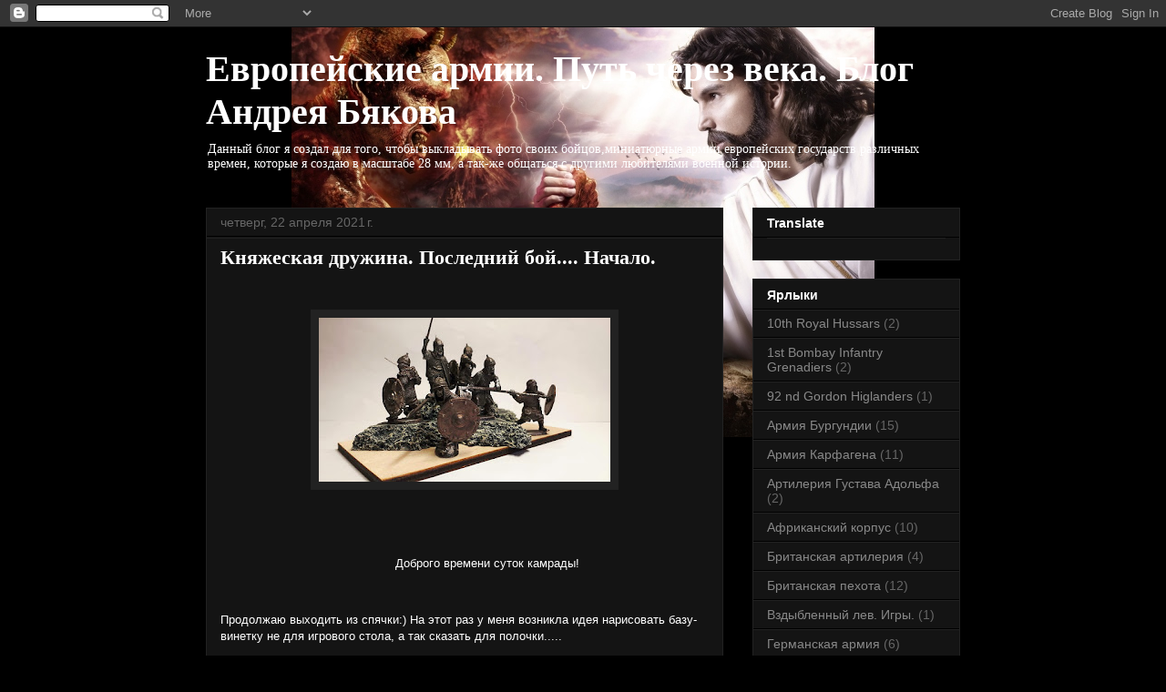

--- FILE ---
content_type: text/html; charset=UTF-8
request_url: https://andrei1975.blogspot.com/2021_04_22_archive.html
body_size: 28107
content:
<!DOCTYPE html>
<html class='v2' dir='ltr' lang='ru'>
<head>
<link href='https://www.blogger.com/static/v1/widgets/335934321-css_bundle_v2.css' rel='stylesheet' type='text/css'/>
<meta content='width=1100' name='viewport'/>
<meta content='text/html; charset=UTF-8' http-equiv='Content-Type'/>
<meta content='blogger' name='generator'/>
<link href='https://andrei1975.blogspot.com/favicon.ico' rel='icon' type='image/x-icon'/>
<link href='https://andrei1975.blogspot.com/2021_04_22_archive.html' rel='canonical'/>
<link rel="alternate" type="application/atom+xml" title="Европейские армии. Путь через века.  Блог Андрея Бякова - Atom" href="https://andrei1975.blogspot.com/feeds/posts/default" />
<link rel="alternate" type="application/rss+xml" title="Европейские армии. Путь через века.  Блог Андрея Бякова - RSS" href="https://andrei1975.blogspot.com/feeds/posts/default?alt=rss" />
<link rel="service.post" type="application/atom+xml" title="Европейские армии. Путь через века.  Блог Андрея Бякова - Atom" href="https://www.blogger.com/feeds/5363456618905240469/posts/default" />
<!--Can't find substitution for tag [blog.ieCssRetrofitLinks]-->
<meta content='https://andrei1975.blogspot.com/2021_04_22_archive.html' property='og:url'/>
<meta content='Европейские армии. Путь через века.  Блог Андрея Бякова' property='og:title'/>
<meta content='Данный блог я создал для того, чтобы выкладывать фото своих бойцов,миниатюрные армии  европейских государств различных времен, которые я создаю в масштабе 28 мм, а так-же общаться с другими любителями военной истории.' property='og:description'/>
<title>Европейские армии. Путь через века.  Блог Андрея Бякова: 04/22/21</title>
<style id='page-skin-1' type='text/css'><!--
/*
-----------------------------------------------
Blogger Template Style
Name:     Awesome Inc.
Designer: Tina Chen
URL:      tinachen.org
----------------------------------------------- */
/* Content
----------------------------------------------- */
body {
font: normal normal 13px 'Trebuchet MS', Trebuchet, sans-serif;
color: #ffffff;
background: #000000 url(//4.bp.blogspot.com/-xfKr7eSv458/VrDNCr7fJbI/AAAAAAAAAkw/ClaaOUFvpoM/s0-r/wpapers_ru_%25D0%2594%25D1%258C%25D1%258F%25D0%25B2%25D0%25BE%25D0%25BB-%25D0%25BF%25D1%2580%25D0%25BE%25D1%2582%25D0%25B8%25D0%25B2-%25D0%2598%25D0%25B8%25D1%2581%25D1%2583%25D1%2581%25D0%25B0.jpg) no-repeat fixed top center;
}
html body .content-outer {
min-width: 0;
max-width: 100%;
width: 100%;
}
a:link {
text-decoration: none;
color: #888888;
}
a:visited {
text-decoration: none;
color: #444444;
}
a:hover {
text-decoration: underline;
color: #cccccc;
}
.body-fauxcolumn-outer .cap-top {
position: absolute;
z-index: 1;
height: 276px;
width: 100%;
background: transparent none repeat-x scroll top left;
_background-image: none;
}
/* Columns
----------------------------------------------- */
.content-inner {
padding: 0;
}
.header-inner .section {
margin: 0 16px;
}
.tabs-inner .section {
margin: 0 16px;
}
.main-inner {
padding-top: 30px;
}
.main-inner .column-center-inner,
.main-inner .column-left-inner,
.main-inner .column-right-inner {
padding: 0 5px;
}
*+html body .main-inner .column-center-inner {
margin-top: -30px;
}
#layout .main-inner .column-center-inner {
margin-top: 0;
}
/* Header
----------------------------------------------- */
.header-outer {
margin: 0 0 0 0;
background: transparent none repeat scroll 0 0;
}
.Header h1 {
font: normal bold 40px 'Times New Roman', Times, FreeSerif, serif;
color: #ffffff;
text-shadow: 0 0 -1px #000000;
}
.Header h1 a {
color: #ffffff;
}
.Header .description {
font: normal normal 14px 'Times New Roman', Times, FreeSerif, serif;
color: #ffffff;
}
.header-inner .Header .titlewrapper,
.header-inner .Header .descriptionwrapper {
padding-left: 0;
padding-right: 0;
margin-bottom: 0;
}
.header-inner .Header .titlewrapper {
padding-top: 22px;
}
/* Tabs
----------------------------------------------- */
.tabs-outer {
overflow: hidden;
position: relative;
background: #141414 none repeat scroll 0 0;
}
#layout .tabs-outer {
overflow: visible;
}
.tabs-cap-top, .tabs-cap-bottom {
position: absolute;
width: 100%;
border-top: 1px solid #222222;
}
.tabs-cap-bottom {
bottom: 0;
}
.tabs-inner .widget li a {
display: inline-block;
margin: 0;
padding: .6em 1.5em;
font: normal bold 14px 'Times New Roman', Times, FreeSerif, serif;
color: #ffffff;
border-top: 1px solid #222222;
border-bottom: 1px solid #222222;
border-left: 1px solid #222222;
height: 16px;
line-height: 16px;
}
.tabs-inner .widget li:last-child a {
border-right: 1px solid #222222;
}
.tabs-inner .widget li.selected a, .tabs-inner .widget li a:hover {
background: #444444 none repeat-x scroll 0 -100px;
color: #ffffff;
}
/* Headings
----------------------------------------------- */
h2 {
font: normal bold 14px Arial, Tahoma, Helvetica, FreeSans, sans-serif;
color: #ffffff;
}
/* Widgets
----------------------------------------------- */
.main-inner .section {
margin: 0 27px;
padding: 0;
}
.main-inner .column-left-outer,
.main-inner .column-right-outer {
margin-top: 0;
}
#layout .main-inner .column-left-outer,
#layout .main-inner .column-right-outer {
margin-top: 0;
}
.main-inner .column-left-inner,
.main-inner .column-right-inner {
background: transparent none repeat 0 0;
-moz-box-shadow: 0 0 0 rgba(0, 0, 0, .2);
-webkit-box-shadow: 0 0 0 rgba(0, 0, 0, .2);
-goog-ms-box-shadow: 0 0 0 rgba(0, 0, 0, .2);
box-shadow: 0 0 0 rgba(0, 0, 0, .2);
-moz-border-radius: 0;
-webkit-border-radius: 0;
-goog-ms-border-radius: 0;
border-radius: 0;
}
#layout .main-inner .column-left-inner,
#layout .main-inner .column-right-inner {
margin-top: 0;
}
.sidebar .widget {
font: normal normal 14px Arial, Tahoma, Helvetica, FreeSans, sans-serif;
color: #ffffff;
}
.sidebar .widget a:link {
color: #888888;
}
.sidebar .widget a:visited {
color: #444444;
}
.sidebar .widget a:hover {
color: #cccccc;
}
.sidebar .widget h2 {
text-shadow: 0 0 -1px #000000;
}
.main-inner .widget {
background-color: #141414;
border: 1px solid #222222;
padding: 0 15px 15px;
margin: 20px -16px;
-moz-box-shadow: 0 0 0 rgba(0, 0, 0, .2);
-webkit-box-shadow: 0 0 0 rgba(0, 0, 0, .2);
-goog-ms-box-shadow: 0 0 0 rgba(0, 0, 0, .2);
box-shadow: 0 0 0 rgba(0, 0, 0, .2);
-moz-border-radius: 0;
-webkit-border-radius: 0;
-goog-ms-border-radius: 0;
border-radius: 0;
}
.main-inner .widget h2 {
margin: 0 -15px;
padding: .6em 15px .5em;
border-bottom: 1px solid #000000;
}
.footer-inner .widget h2 {
padding: 0 0 .4em;
border-bottom: 1px solid #000000;
}
.main-inner .widget h2 + div, .footer-inner .widget h2 + div {
border-top: 1px solid #222222;
padding-top: 8px;
}
.main-inner .widget .widget-content {
margin: 0 -15px;
padding: 7px 15px 0;
}
.main-inner .widget ul, .main-inner .widget #ArchiveList ul.flat {
margin: -8px -15px 0;
padding: 0;
list-style: none;
}
.main-inner .widget #ArchiveList {
margin: -8px 0 0;
}
.main-inner .widget ul li, .main-inner .widget #ArchiveList ul.flat li {
padding: .5em 15px;
text-indent: 0;
color: #666666;
border-top: 1px solid #222222;
border-bottom: 1px solid #000000;
}
.main-inner .widget #ArchiveList ul li {
padding-top: .25em;
padding-bottom: .25em;
}
.main-inner .widget ul li:first-child, .main-inner .widget #ArchiveList ul.flat li:first-child {
border-top: none;
}
.main-inner .widget ul li:last-child, .main-inner .widget #ArchiveList ul.flat li:last-child {
border-bottom: none;
}
.post-body {
position: relative;
}
.main-inner .widget .post-body ul {
padding: 0 2.5em;
margin: .5em 0;
list-style: disc;
}
.main-inner .widget .post-body ul li {
padding: 0.25em 0;
margin-bottom: .25em;
color: #ffffff;
border: none;
}
.footer-inner .widget ul {
padding: 0;
list-style: none;
}
.widget .zippy {
color: #666666;
}
/* Posts
----------------------------------------------- */
body .main-inner .Blog {
padding: 0;
margin-bottom: 1em;
background-color: transparent;
border: none;
-moz-box-shadow: 0 0 0 rgba(0, 0, 0, 0);
-webkit-box-shadow: 0 0 0 rgba(0, 0, 0, 0);
-goog-ms-box-shadow: 0 0 0 rgba(0, 0, 0, 0);
box-shadow: 0 0 0 rgba(0, 0, 0, 0);
}
.main-inner .section:last-child .Blog:last-child {
padding: 0;
margin-bottom: 1em;
}
.main-inner .widget h2.date-header {
margin: 0 -15px 1px;
padding: 0 0 0 0;
font: normal normal 14px Impact, sans-serif;
color: #666666;
background: transparent none no-repeat scroll top left;
border-top: 0 solid #222222;
border-bottom: 1px solid #000000;
-moz-border-radius-topleft: 0;
-moz-border-radius-topright: 0;
-webkit-border-top-left-radius: 0;
-webkit-border-top-right-radius: 0;
border-top-left-radius: 0;
border-top-right-radius: 0;
position: static;
bottom: 100%;
right: 15px;
text-shadow: 0 0 -1px #000000;
}
.main-inner .widget h2.date-header span {
font: normal normal 14px Impact, sans-serif;
display: block;
padding: .5em 15px;
border-left: 0 solid #222222;
border-right: 0 solid #222222;
}
.date-outer {
position: relative;
margin: 30px 0 20px;
padding: 0 15px;
background-color: #141414;
border: 1px solid #222222;
-moz-box-shadow: 0 0 0 rgba(0, 0, 0, .2);
-webkit-box-shadow: 0 0 0 rgba(0, 0, 0, .2);
-goog-ms-box-shadow: 0 0 0 rgba(0, 0, 0, .2);
box-shadow: 0 0 0 rgba(0, 0, 0, .2);
-moz-border-radius: 0;
-webkit-border-radius: 0;
-goog-ms-border-radius: 0;
border-radius: 0;
}
.date-outer:first-child {
margin-top: 0;
}
.date-outer:last-child {
margin-bottom: 20px;
-moz-border-radius-bottomleft: 0;
-moz-border-radius-bottomright: 0;
-webkit-border-bottom-left-radius: 0;
-webkit-border-bottom-right-radius: 0;
-goog-ms-border-bottom-left-radius: 0;
-goog-ms-border-bottom-right-radius: 0;
border-bottom-left-radius: 0;
border-bottom-right-radius: 0;
}
.date-posts {
margin: 0 -15px;
padding: 0 15px;
clear: both;
}
.post-outer, .inline-ad {
border-top: 1px solid #222222;
margin: 0 -15px;
padding: 15px 15px;
}
.post-outer {
padding-bottom: 10px;
}
.post-outer:first-child {
padding-top: 0;
border-top: none;
}
.post-outer:last-child, .inline-ad:last-child {
border-bottom: none;
}
.post-body {
position: relative;
}
.post-body img {
padding: 8px;
background: #222222;
border: 1px solid transparent;
-moz-box-shadow: 0 0 0 rgba(0, 0, 0, .2);
-webkit-box-shadow: 0 0 0 rgba(0, 0, 0, .2);
box-shadow: 0 0 0 rgba(0, 0, 0, .2);
-moz-border-radius: 0;
-webkit-border-radius: 0;
border-radius: 0;
}
h3.post-title, h4 {
font: normal bold 22px 'Times New Roman', Times, FreeSerif, serif;
color: #ffffff;
}
h3.post-title a {
font: normal bold 22px 'Times New Roman', Times, FreeSerif, serif;
color: #ffffff;
}
h3.post-title a:hover {
color: #cccccc;
text-decoration: underline;
}
.post-header {
margin: 0 0 1em;
}
.post-body {
line-height: 1.4;
}
.post-outer h2 {
color: #ffffff;
}
.post-footer {
margin: 1.5em 0 0;
}
#blog-pager {
padding: 15px;
font-size: 120%;
background-color: #141414;
border: 1px solid #222222;
-moz-box-shadow: 0 0 0 rgba(0, 0, 0, .2);
-webkit-box-shadow: 0 0 0 rgba(0, 0, 0, .2);
-goog-ms-box-shadow: 0 0 0 rgba(0, 0, 0, .2);
box-shadow: 0 0 0 rgba(0, 0, 0, .2);
-moz-border-radius: 0;
-webkit-border-radius: 0;
-goog-ms-border-radius: 0;
border-radius: 0;
-moz-border-radius-topleft: 0;
-moz-border-radius-topright: 0;
-webkit-border-top-left-radius: 0;
-webkit-border-top-right-radius: 0;
-goog-ms-border-top-left-radius: 0;
-goog-ms-border-top-right-radius: 0;
border-top-left-radius: 0;
border-top-right-radius-topright: 0;
margin-top: 1em;
}
.blog-feeds, .post-feeds {
margin: 1em 0;
text-align: center;
color: #ffffff;
}
.blog-feeds a, .post-feeds a {
color: #888888;
}
.blog-feeds a:visited, .post-feeds a:visited {
color: #444444;
}
.blog-feeds a:hover, .post-feeds a:hover {
color: #cccccc;
}
.post-outer .comments {
margin-top: 2em;
}
/* Comments
----------------------------------------------- */
.comments .comments-content .icon.blog-author {
background-repeat: no-repeat;
background-image: url([data-uri]);
}
.comments .comments-content .loadmore a {
border-top: 1px solid #222222;
border-bottom: 1px solid #222222;
}
.comments .continue {
border-top: 2px solid #222222;
}
/* Footer
----------------------------------------------- */
.footer-outer {
margin: -0 0 -1px;
padding: 0 0 0;
color: #ffffff;
overflow: hidden;
}
.footer-fauxborder-left {
border-top: 1px solid #222222;
background: #141414 none repeat scroll 0 0;
-moz-box-shadow: 0 0 0 rgba(0, 0, 0, .2);
-webkit-box-shadow: 0 0 0 rgba(0, 0, 0, .2);
-goog-ms-box-shadow: 0 0 0 rgba(0, 0, 0, .2);
box-shadow: 0 0 0 rgba(0, 0, 0, .2);
margin: 0 -0;
}
/* Mobile
----------------------------------------------- */
body.mobile {
background-size: auto;
}
.mobile .body-fauxcolumn-outer {
background: transparent none repeat scroll top left;
}
*+html body.mobile .main-inner .column-center-inner {
margin-top: 0;
}
.mobile .main-inner .widget {
padding: 0 0 15px;
}
.mobile .main-inner .widget h2 + div,
.mobile .footer-inner .widget h2 + div {
border-top: none;
padding-top: 0;
}
.mobile .footer-inner .widget h2 {
padding: 0.5em 0;
border-bottom: none;
}
.mobile .main-inner .widget .widget-content {
margin: 0;
padding: 7px 0 0;
}
.mobile .main-inner .widget ul,
.mobile .main-inner .widget #ArchiveList ul.flat {
margin: 0 -15px 0;
}
.mobile .main-inner .widget h2.date-header {
right: 0;
}
.mobile .date-header span {
padding: 0.4em 0;
}
.mobile .date-outer:first-child {
margin-bottom: 0;
border: 1px solid #222222;
-moz-border-radius-topleft: 0;
-moz-border-radius-topright: 0;
-webkit-border-top-left-radius: 0;
-webkit-border-top-right-radius: 0;
-goog-ms-border-top-left-radius: 0;
-goog-ms-border-top-right-radius: 0;
border-top-left-radius: 0;
border-top-right-radius: 0;
}
.mobile .date-outer {
border-color: #222222;
border-width: 0 1px 1px;
}
.mobile .date-outer:last-child {
margin-bottom: 0;
}
.mobile .main-inner {
padding: 0;
}
.mobile .header-inner .section {
margin: 0;
}
.mobile .post-outer, .mobile .inline-ad {
padding: 5px 0;
}
.mobile .tabs-inner .section {
margin: 0 10px;
}
.mobile .main-inner .widget h2 {
margin: 0;
padding: 0;
}
.mobile .main-inner .widget h2.date-header span {
padding: 0;
}
.mobile .main-inner .widget .widget-content {
margin: 0;
padding: 7px 0 0;
}
.mobile #blog-pager {
border: 1px solid transparent;
background: #141414 none repeat scroll 0 0;
}
.mobile .main-inner .column-left-inner,
.mobile .main-inner .column-right-inner {
background: transparent none repeat 0 0;
-moz-box-shadow: none;
-webkit-box-shadow: none;
-goog-ms-box-shadow: none;
box-shadow: none;
}
.mobile .date-posts {
margin: 0;
padding: 0;
}
.mobile .footer-fauxborder-left {
margin: 0;
border-top: inherit;
}
.mobile .main-inner .section:last-child .Blog:last-child {
margin-bottom: 0;
}
.mobile-index-contents {
color: #ffffff;
}
.mobile .mobile-link-button {
background: #888888 none repeat scroll 0 0;
}
.mobile-link-button a:link, .mobile-link-button a:visited {
color: #ffffff;
}
.mobile .tabs-inner .PageList .widget-content {
background: transparent;
border-top: 1px solid;
border-color: #222222;
color: #ffffff;
}
.mobile .tabs-inner .PageList .widget-content .pagelist-arrow {
border-left: 1px solid #222222;
}

--></style>
<style id='template-skin-1' type='text/css'><!--
body {
min-width: 860px;
}
.content-outer, .content-fauxcolumn-outer, .region-inner {
min-width: 860px;
max-width: 860px;
_width: 860px;
}
.main-inner .columns {
padding-left: 0px;
padding-right: 260px;
}
.main-inner .fauxcolumn-center-outer {
left: 0px;
right: 260px;
/* IE6 does not respect left and right together */
_width: expression(this.parentNode.offsetWidth -
parseInt("0px") -
parseInt("260px") + 'px');
}
.main-inner .fauxcolumn-left-outer {
width: 0px;
}
.main-inner .fauxcolumn-right-outer {
width: 260px;
}
.main-inner .column-left-outer {
width: 0px;
right: 100%;
margin-left: -0px;
}
.main-inner .column-right-outer {
width: 260px;
margin-right: -260px;
}
#layout {
min-width: 0;
}
#layout .content-outer {
min-width: 0;
width: 800px;
}
#layout .region-inner {
min-width: 0;
width: auto;
}
body#layout div.add_widget {
padding: 8px;
}
body#layout div.add_widget a {
margin-left: 32px;
}
--></style>
<style>
    body {background-image:url(\/\/4.bp.blogspot.com\/-xfKr7eSv458\/VrDNCr7fJbI\/AAAAAAAAAkw\/ClaaOUFvpoM\/s0-r\/wpapers_ru_%25D0%2594%25D1%258C%25D1%258F%25D0%25B2%25D0%25BE%25D0%25BB-%25D0%25BF%25D1%2580%25D0%25BE%25D1%2582%25D0%25B8%25D0%25B2-%25D0%2598%25D0%25B8%25D1%2581%25D1%2583%25D1%2581%25D0%25B0.jpg);}
    
@media (max-width: 200px) { body {background-image:url(\/\/4.bp.blogspot.com\/-xfKr7eSv458\/VrDNCr7fJbI\/AAAAAAAAAkw\/ClaaOUFvpoM\/w200\/wpapers_ru_%25D0%2594%25D1%258C%25D1%258F%25D0%25B2%25D0%25BE%25D0%25BB-%25D0%25BF%25D1%2580%25D0%25BE%25D1%2582%25D0%25B8%25D0%25B2-%25D0%2598%25D0%25B8%25D1%2581%25D1%2583%25D1%2581%25D0%25B0.jpg);}}
@media (max-width: 400px) and (min-width: 201px) { body {background-image:url(\/\/4.bp.blogspot.com\/-xfKr7eSv458\/VrDNCr7fJbI\/AAAAAAAAAkw\/ClaaOUFvpoM\/w400\/wpapers_ru_%25D0%2594%25D1%258C%25D1%258F%25D0%25B2%25D0%25BE%25D0%25BB-%25D0%25BF%25D1%2580%25D0%25BE%25D1%2582%25D0%25B8%25D0%25B2-%25D0%2598%25D0%25B8%25D1%2581%25D1%2583%25D1%2581%25D0%25B0.jpg);}}
@media (max-width: 800px) and (min-width: 401px) { body {background-image:url(\/\/4.bp.blogspot.com\/-xfKr7eSv458\/VrDNCr7fJbI\/AAAAAAAAAkw\/ClaaOUFvpoM\/w800\/wpapers_ru_%25D0%2594%25D1%258C%25D1%258F%25D0%25B2%25D0%25BE%25D0%25BB-%25D0%25BF%25D1%2580%25D0%25BE%25D1%2582%25D0%25B8%25D0%25B2-%25D0%2598%25D0%25B8%25D1%2581%25D1%2583%25D1%2581%25D0%25B0.jpg);}}
@media (max-width: 1200px) and (min-width: 801px) { body {background-image:url(\/\/4.bp.blogspot.com\/-xfKr7eSv458\/VrDNCr7fJbI\/AAAAAAAAAkw\/ClaaOUFvpoM\/w1200\/wpapers_ru_%25D0%2594%25D1%258C%25D1%258F%25D0%25B2%25D0%25BE%25D0%25BB-%25D0%25BF%25D1%2580%25D0%25BE%25D1%2582%25D0%25B8%25D0%25B2-%25D0%2598%25D0%25B8%25D1%2581%25D1%2583%25D1%2581%25D0%25B0.jpg);}}
/* Last tag covers anything over one higher than the previous max-size cap. */
@media (min-width: 1201px) { body {background-image:url(\/\/4.bp.blogspot.com\/-xfKr7eSv458\/VrDNCr7fJbI\/AAAAAAAAAkw\/ClaaOUFvpoM\/w1600\/wpapers_ru_%25D0%2594%25D1%258C%25D1%258F%25D0%25B2%25D0%25BE%25D0%25BB-%25D0%25BF%25D1%2580%25D0%25BE%25D1%2582%25D0%25B8%25D0%25B2-%25D0%2598%25D0%25B8%25D1%2581%25D1%2583%25D1%2581%25D0%25B0.jpg);}}
  </style>
<link href='https://www.blogger.com/dyn-css/authorization.css?targetBlogID=5363456618905240469&amp;zx=14e7568e-88a5-4bb8-b3a4-a1aa3d5430d9' media='none' onload='if(media!=&#39;all&#39;)media=&#39;all&#39;' rel='stylesheet'/><noscript><link href='https://www.blogger.com/dyn-css/authorization.css?targetBlogID=5363456618905240469&amp;zx=14e7568e-88a5-4bb8-b3a4-a1aa3d5430d9' rel='stylesheet'/></noscript>
<meta name='google-adsense-platform-account' content='ca-host-pub-1556223355139109'/>
<meta name='google-adsense-platform-domain' content='blogspot.com'/>

</head>
<body class='loading variant-dark'>
<div class='navbar section' id='navbar' name='Панель навигации'><div class='widget Navbar' data-version='1' id='Navbar1'><script type="text/javascript">
    function setAttributeOnload(object, attribute, val) {
      if(window.addEventListener) {
        window.addEventListener('load',
          function(){ object[attribute] = val; }, false);
      } else {
        window.attachEvent('onload', function(){ object[attribute] = val; });
      }
    }
  </script>
<div id="navbar-iframe-container"></div>
<script type="text/javascript" src="https://apis.google.com/js/platform.js"></script>
<script type="text/javascript">
      gapi.load("gapi.iframes:gapi.iframes.style.bubble", function() {
        if (gapi.iframes && gapi.iframes.getContext) {
          gapi.iframes.getContext().openChild({
              url: 'https://www.blogger.com/navbar/5363456618905240469?origin\x3dhttps://andrei1975.blogspot.com',
              where: document.getElementById("navbar-iframe-container"),
              id: "navbar-iframe"
          });
        }
      });
    </script><script type="text/javascript">
(function() {
var script = document.createElement('script');
script.type = 'text/javascript';
script.src = '//pagead2.googlesyndication.com/pagead/js/google_top_exp.js';
var head = document.getElementsByTagName('head')[0];
if (head) {
head.appendChild(script);
}})();
</script>
</div></div>
<div class='body-fauxcolumns'>
<div class='fauxcolumn-outer body-fauxcolumn-outer'>
<div class='cap-top'>
<div class='cap-left'></div>
<div class='cap-right'></div>
</div>
<div class='fauxborder-left'>
<div class='fauxborder-right'></div>
<div class='fauxcolumn-inner'>
</div>
</div>
<div class='cap-bottom'>
<div class='cap-left'></div>
<div class='cap-right'></div>
</div>
</div>
</div>
<div class='content'>
<div class='content-fauxcolumns'>
<div class='fauxcolumn-outer content-fauxcolumn-outer'>
<div class='cap-top'>
<div class='cap-left'></div>
<div class='cap-right'></div>
</div>
<div class='fauxborder-left'>
<div class='fauxborder-right'></div>
<div class='fauxcolumn-inner'>
</div>
</div>
<div class='cap-bottom'>
<div class='cap-left'></div>
<div class='cap-right'></div>
</div>
</div>
</div>
<div class='content-outer'>
<div class='content-cap-top cap-top'>
<div class='cap-left'></div>
<div class='cap-right'></div>
</div>
<div class='fauxborder-left content-fauxborder-left'>
<div class='fauxborder-right content-fauxborder-right'></div>
<div class='content-inner'>
<header>
<div class='header-outer'>
<div class='header-cap-top cap-top'>
<div class='cap-left'></div>
<div class='cap-right'></div>
</div>
<div class='fauxborder-left header-fauxborder-left'>
<div class='fauxborder-right header-fauxborder-right'></div>
<div class='region-inner header-inner'>
<div class='header section' id='header' name='Заголовок'><div class='widget Header' data-version='1' id='Header1'>
<div id='header-inner'>
<div class='titlewrapper'>
<h1 class='title'>
<a href='https://andrei1975.blogspot.com/'>
Европейские армии. Путь через века.  Блог Андрея Бякова
</a>
</h1>
</div>
<div class='descriptionwrapper'>
<p class='description'><span>Данный блог я создал для того, чтобы выкладывать фото своих бойцов,миниатюрные армии  европейских государств различных времен, которые я создаю в масштабе 28 мм, а так-же общаться с другими любителями военной истории.</span></p>
</div>
</div>
</div></div>
</div>
</div>
<div class='header-cap-bottom cap-bottom'>
<div class='cap-left'></div>
<div class='cap-right'></div>
</div>
</div>
</header>
<div class='tabs-outer'>
<div class='tabs-cap-top cap-top'>
<div class='cap-left'></div>
<div class='cap-right'></div>
</div>
<div class='fauxborder-left tabs-fauxborder-left'>
<div class='fauxborder-right tabs-fauxborder-right'></div>
<div class='region-inner tabs-inner'>
<div class='tabs no-items section' id='crosscol' name='Поперечный столбец'></div>
<div class='tabs no-items section' id='crosscol-overflow' name='Cross-Column 2'></div>
</div>
</div>
<div class='tabs-cap-bottom cap-bottom'>
<div class='cap-left'></div>
<div class='cap-right'></div>
</div>
</div>
<div class='main-outer'>
<div class='main-cap-top cap-top'>
<div class='cap-left'></div>
<div class='cap-right'></div>
</div>
<div class='fauxborder-left main-fauxborder-left'>
<div class='fauxborder-right main-fauxborder-right'></div>
<div class='region-inner main-inner'>
<div class='columns fauxcolumns'>
<div class='fauxcolumn-outer fauxcolumn-center-outer'>
<div class='cap-top'>
<div class='cap-left'></div>
<div class='cap-right'></div>
</div>
<div class='fauxborder-left'>
<div class='fauxborder-right'></div>
<div class='fauxcolumn-inner'>
</div>
</div>
<div class='cap-bottom'>
<div class='cap-left'></div>
<div class='cap-right'></div>
</div>
</div>
<div class='fauxcolumn-outer fauxcolumn-left-outer'>
<div class='cap-top'>
<div class='cap-left'></div>
<div class='cap-right'></div>
</div>
<div class='fauxborder-left'>
<div class='fauxborder-right'></div>
<div class='fauxcolumn-inner'>
</div>
</div>
<div class='cap-bottom'>
<div class='cap-left'></div>
<div class='cap-right'></div>
</div>
</div>
<div class='fauxcolumn-outer fauxcolumn-right-outer'>
<div class='cap-top'>
<div class='cap-left'></div>
<div class='cap-right'></div>
</div>
<div class='fauxborder-left'>
<div class='fauxborder-right'></div>
<div class='fauxcolumn-inner'>
</div>
</div>
<div class='cap-bottom'>
<div class='cap-left'></div>
<div class='cap-right'></div>
</div>
</div>
<!-- corrects IE6 width calculation -->
<div class='columns-inner'>
<div class='column-center-outer'>
<div class='column-center-inner'>
<div class='main section' id='main' name='Основной'><div class='widget Blog' data-version='1' id='Blog1'>
<div class='blog-posts hfeed'>

          <div class="date-outer">
        
<h2 class='date-header'><span>четверг, 22 апреля 2021&#8239;г.</span></h2>

          <div class="date-posts">
        
<div class='post-outer'>
<div class='post hentry uncustomized-post-template' itemprop='blogPost' itemscope='itemscope' itemtype='http://schema.org/BlogPosting'>
<meta content='https://blogger.googleusercontent.com/img/b/R29vZ2xl/AVvXsEjmDIH2uBLMqKdKORPQlAynIz3JBGm1OqV6v24hmrCb-StNVNySvaqqdsY2wWJRVP2VYmWZtEy30P6b8LNND4zx70DeE6W5ZPbzZaSQx07grSUbv1xrSew-jBm-DRI5woTdTDAZepGH_xk/s320/img_1619013075261.jpg' itemprop='image_url'/>
<meta content='5363456618905240469' itemprop='blogId'/>
<meta content='8936841962147550140' itemprop='postId'/>
<a name='8936841962147550140'></a>
<h3 class='post-title entry-title' itemprop='name'>
<a href='https://andrei1975.blogspot.com/2021/04/blog-post.html'>Княжеская дружина. Последний бой.... Начало.</a>
</h3>
<div class='post-header'>
<div class='post-header-line-1'></div>
</div>
<div class='post-body entry-content' id='post-body-8936841962147550140' itemprop='description articleBody'>
<p>&nbsp;</p><div class="separator" style="clear: both; text-align: center;"><a href="https://blogger.googleusercontent.com/img/b/R29vZ2xl/AVvXsEjmDIH2uBLMqKdKORPQlAynIz3JBGm1OqV6v24hmrCb-StNVNySvaqqdsY2wWJRVP2VYmWZtEy30P6b8LNND4zx70DeE6W5ZPbzZaSQx07grSUbv1xrSew-jBm-DRI5woTdTDAZepGH_xk/s1152/img_1619013075261.jpg" style="margin-left: 1em; margin-right: 1em;"><img border="0" data-original-height="648" data-original-width="1152" src="https://blogger.googleusercontent.com/img/b/R29vZ2xl/AVvXsEjmDIH2uBLMqKdKORPQlAynIz3JBGm1OqV6v24hmrCb-StNVNySvaqqdsY2wWJRVP2VYmWZtEy30P6b8LNND4zx70DeE6W5ZPbzZaSQx07grSUbv1xrSew-jBm-DRI5woTdTDAZepGH_xk/s320/img_1619013075261.jpg" width="320" /></a></div><br /><div class="separator" style="clear: both; text-align: center;"><br /></div><br /><p></p><p>&nbsp; &nbsp; &nbsp; &nbsp; &nbsp; &nbsp; &nbsp; &nbsp; &nbsp; &nbsp; &nbsp; &nbsp; &nbsp; &nbsp; &nbsp; &nbsp; &nbsp; &nbsp; &nbsp; &nbsp; &nbsp; &nbsp; &nbsp; &nbsp; Доброго времени суток камрады!</p><p><br /></p><p>Продолжаю выходить из спячки:) На этот раз у меня возникла идея нарисовать базу-винетку не для игрового стола, а так сказать для полочки.....</p><p>Рабочее название данной работы: "Княжеская дружина. Последний бой...." Минечки, как всегда на данную эпоху от Драбанта ( тут Николай безусловно the bast) Они живые, динамичные....в общем то что надо.</p><p>Сегодня&nbsp; "откупоросил" подобранные минечки и перед грунтовкой решил прикинуть их на базе... Как Вам? Данная работа заказная.....и в общем это первый мой подобный опыт.</p><div class="separator" style="clear: both; text-align: center;"><a href="https://blogger.googleusercontent.com/img/b/R29vZ2xl/AVvXsEjuZ_PbWglYJqGpvt_IJxM_oUpZDqMqJVXRfUa4SdmwvjnnbeSPLZhWGLPDAX8Tz-Xl-MISsUw_da0fbkurDF6tkXa6LlnG53RhYRpaXUa3DoopA3FSxCZrw7l1HZrkmbEzZOplB7EYU6M/s1152/img_1619013278379.jpg" style="margin-left: 1em; margin-right: 1em;"><img border="0" data-original-height="1152" data-original-width="648" height="320" src="https://blogger.googleusercontent.com/img/b/R29vZ2xl/AVvXsEjuZ_PbWglYJqGpvt_IJxM_oUpZDqMqJVXRfUa4SdmwvjnnbeSPLZhWGLPDAX8Tz-Xl-MISsUw_da0fbkurDF6tkXa6LlnG53RhYRpaXUa3DoopA3FSxCZrw7l1HZrkmbEzZOplB7EYU6M/s320/img_1619013278379.jpg" /></a></div><br /><p><br /></p><div class="separator" style="clear: both; text-align: center;"><a href="https://blogger.googleusercontent.com/img/b/R29vZ2xl/AVvXsEhvkQHSqcVJf4BecdRcpeqlmiXXPEIYHCBvrwrhdWEBIN9TWxa-_8C8nLge6N-DqI7cwj7QN5Slnt_whFdEKDlp0jZLWCsbbC5bOjvIahyphenhyphenOJ6y09dHhtHeIcJCkYmEuO93ddcvIopRkUjo/s1152/img_1619013241249.jpg" style="margin-left: 1em; margin-right: 1em;"><img border="0" data-original-height="1152" data-original-width="648" height="320" src="https://blogger.googleusercontent.com/img/b/R29vZ2xl/AVvXsEhvkQHSqcVJf4BecdRcpeqlmiXXPEIYHCBvrwrhdWEBIN9TWxa-_8C8nLge6N-DqI7cwj7QN5Slnt_whFdEKDlp0jZLWCsbbC5bOjvIahyphenhyphenOJ6y09dHhtHeIcJCkYmEuO93ddcvIopRkUjo/s320/img_1619013241249.jpg" /></a></div><br /><div class="separator" style="clear: both; text-align: center;"><a href="https://blogger.googleusercontent.com/img/b/R29vZ2xl/AVvXsEirDbmng1mCZlRr4rVMCdCqMn6POUC_1TYKezk0zUg0q47Nro0UycrEc-WLIefti6LvO9ptjsFaxNiXBvm1AXuGYRUZS3JL2mEDPNRcinjxty5pxuzUvcbAMkzvavSMqDVHaW0xnT5iLLs/s1152/img_1619013161837.jpg" style="margin-left: 1em; margin-right: 1em;"><img border="0" data-original-height="648" data-original-width="1152" src="https://blogger.googleusercontent.com/img/b/R29vZ2xl/AVvXsEirDbmng1mCZlRr4rVMCdCqMn6POUC_1TYKezk0zUg0q47Nro0UycrEc-WLIefti6LvO9ptjsFaxNiXBvm1AXuGYRUZS3JL2mEDPNRcinjxty5pxuzUvcbAMkzvavSMqDVHaW0xnT5iLLs/s320/img_1619013161837.jpg" width="320" /></a></div><br /><div class="separator" style="clear: both; text-align: center;"><a href="https://blogger.googleusercontent.com/img/b/R29vZ2xl/AVvXsEhWFd9xhnlRwjhwBsXPu_errB-JipSTTTVQllZdupwjkkrEabhY4tnFNftWAjzv8AIWtaMBkb5c44dpZ-e_NsIoeXqHeU7XjmddRd91H9bp7ALZNoHXET7e4Lt_02wzmvsQtYkOC-UvCPg/s1152/img_1619013293939.jpg" style="margin-left: 1em; margin-right: 1em;"><img border="0" data-original-height="648" data-original-width="1152" src="https://blogger.googleusercontent.com/img/b/R29vZ2xl/AVvXsEhWFd9xhnlRwjhwBsXPu_errB-JipSTTTVQllZdupwjkkrEabhY4tnFNftWAjzv8AIWtaMBkb5c44dpZ-e_NsIoeXqHeU7XjmddRd91H9bp7ALZNoHXET7e4Lt_02wzmvsQtYkOC-UvCPg/s320/img_1619013293939.jpg" width="320" /></a></div><br /><div class="separator" style="clear: both; text-align: center;"><a href="https://blogger.googleusercontent.com/img/b/R29vZ2xl/AVvXsEjuBqFZwoVtUjYTKRbadGM6NSzQp0waWpEmST4_Ei5ETuaGJOakzCnreHpMLLrXyDnVbSj1L4UrnTwaGPuTRE0NKa04eWXrmDJmqrU4YgnuLAUm5mPamHuAQYRL3rgRgLRepIiZZL33jpg/s1152/img_1619013075261.jpg" style="margin-left: 1em; margin-right: 1em;"><img border="0" data-original-height="648" data-original-width="1152" src="https://blogger.googleusercontent.com/img/b/R29vZ2xl/AVvXsEjuBqFZwoVtUjYTKRbadGM6NSzQp0waWpEmST4_Ei5ETuaGJOakzCnreHpMLLrXyDnVbSj1L4UrnTwaGPuTRE0NKa04eWXrmDJmqrU4YgnuLAUm5mPamHuAQYRL3rgRgLRepIiZZL33jpg/s320/img_1619013075261.jpg" width="320" /></a></div><br /><p>А на сегодня у меня все......</p>
<div style='clear: both;'></div>
</div>
<div class='post-footer'>
<div class='post-footer-line post-footer-line-1'>
<span class='post-author vcard'>
Автор:
<span class='fn' itemprop='author' itemscope='itemscope' itemtype='http://schema.org/Person'>
<meta content='https://www.blogger.com/profile/01899940522354061445' itemprop='url'/>
<a class='g-profile' href='https://www.blogger.com/profile/01899940522354061445' rel='author' title='author profile'>
<span itemprop='name'>Андрей Бяков</span>
</a>
</span>
</span>
<span class='post-timestamp'>
на
<meta content='https://andrei1975.blogspot.com/2021/04/blog-post.html' itemprop='url'/>
<a class='timestamp-link' href='https://andrei1975.blogspot.com/2021/04/blog-post.html' rel='bookmark' title='permanent link'><abbr class='published' itemprop='datePublished' title='2021-04-22T00:29:00+05:00'>00:29</abbr></a>
</span>
<span class='post-comment-link'>
<a class='comment-link' href='https://andrei1975.blogspot.com/2021/04/blog-post.html#comment-form' onclick=''>
10 комментариев:
  </a>
</span>
<span class='post-icons'>
<span class='item-control blog-admin pid-784026140'>
<a href='https://www.blogger.com/post-edit.g?blogID=5363456618905240469&postID=8936841962147550140&from=pencil' title='Изменить сообщение'>
<img alt='' class='icon-action' height='18' src='https://resources.blogblog.com/img/icon18_edit_allbkg.gif' width='18'/>
</a>
</span>
</span>
<div class='post-share-buttons goog-inline-block'>
<a class='goog-inline-block share-button sb-email' href='https://www.blogger.com/share-post.g?blogID=5363456618905240469&postID=8936841962147550140&target=email' target='_blank' title='Отправить по электронной почте'><span class='share-button-link-text'>Отправить по электронной почте</span></a><a class='goog-inline-block share-button sb-blog' href='https://www.blogger.com/share-post.g?blogID=5363456618905240469&postID=8936841962147550140&target=blog' onclick='window.open(this.href, "_blank", "height=270,width=475"); return false;' target='_blank' title='Написать об этом в блоге'><span class='share-button-link-text'>Написать об этом в блоге</span></a><a class='goog-inline-block share-button sb-twitter' href='https://www.blogger.com/share-post.g?blogID=5363456618905240469&postID=8936841962147550140&target=twitter' target='_blank' title='Поделиться в X'><span class='share-button-link-text'>Поделиться в X</span></a><a class='goog-inline-block share-button sb-facebook' href='https://www.blogger.com/share-post.g?blogID=5363456618905240469&postID=8936841962147550140&target=facebook' onclick='window.open(this.href, "_blank", "height=430,width=640"); return false;' target='_blank' title='Опубликовать в Facebook'><span class='share-button-link-text'>Опубликовать в Facebook</span></a><a class='goog-inline-block share-button sb-pinterest' href='https://www.blogger.com/share-post.g?blogID=5363456618905240469&postID=8936841962147550140&target=pinterest' target='_blank' title='Поделиться в Pinterest'><span class='share-button-link-text'>Поделиться в Pinterest</span></a>
</div>
</div>
<div class='post-footer-line post-footer-line-2'>
<span class='post-labels'>
Ярлыки:
<a href='https://andrei1975.blogspot.com/search/label/%D0%A0%D1%83%D1%81%D1%8C%20%D0%98%D0%B7%D0%BD%D0%B0%D1%87%D0%B0%D0%BB%D1%8C%D0%BD%D0%B0%D1%8F' rel='tag'>Русь Изначальная</a>
</span>
</div>
<div class='post-footer-line post-footer-line-3'>
<span class='post-location'>
</span>
</div>
</div>
</div>
</div>

        </div></div>
      
</div>
<div class='blog-pager' id='blog-pager'>
<span id='blog-pager-newer-link'>
<a class='blog-pager-newer-link' href='https://andrei1975.blogspot.com/' id='Blog1_blog-pager-newer-link' title='Следующие'>Следующие</a>
</span>
<span id='blog-pager-older-link'>
<a class='blog-pager-older-link' href='https://andrei1975.blogspot.com/search?updated-max=2021-04-22T00:29:00%2B05:00&amp;max-results=7' id='Blog1_blog-pager-older-link' title='Предыдущие'>Предыдущие</a>
</span>
<a class='home-link' href='https://andrei1975.blogspot.com/'>Главная страница</a>
</div>
<div class='clear'></div>
<div class='blog-feeds'>
<div class='feed-links'>
Подписаться на:
<a class='feed-link' href='https://andrei1975.blogspot.com/feeds/posts/default' target='_blank' type='application/atom+xml'>Комментарии (Atom)</a>
</div>
</div>
</div></div>
</div>
</div>
<div class='column-left-outer'>
<div class='column-left-inner'>
<aside>
</aside>
</div>
</div>
<div class='column-right-outer'>
<div class='column-right-inner'>
<aside>
<div class='sidebar section' id='sidebar-right-1'><div class='widget Translate' data-version='1' id='Translate2'>
<h2 class='title'>Translate</h2>
<div id='google_translate_element'></div>
<script>
    function googleTranslateElementInit() {
      new google.translate.TranslateElement({
        pageLanguage: 'ru',
        autoDisplay: 'true',
        layout: google.translate.TranslateElement.InlineLayout.VERTICAL
      }, 'google_translate_element');
    }
  </script>
<script src='//translate.google.com/translate_a/element.js?cb=googleTranslateElementInit'></script>
<div class='clear'></div>
</div><div class='widget Label' data-version='1' id='Label1'>
<h2>Ярлыки</h2>
<div class='widget-content list-label-widget-content'>
<ul>
<li>
<a dir='ltr' href='https://andrei1975.blogspot.com/search/label/10th%20Royal%20Hussars'>10th Royal Hussars</a>
<span dir='ltr'>(2)</span>
</li>
<li>
<a dir='ltr' href='https://andrei1975.blogspot.com/search/label/1st%20Bombay%20Infantry%20Grenadiers'>1st Bombay Infantry Grenadiers</a>
<span dir='ltr'>(2)</span>
</li>
<li>
<a dir='ltr' href='https://andrei1975.blogspot.com/search/label/92%20nd%20Gordon%20Higlanders'>92 nd Gordon Higlanders</a>
<span dir='ltr'>(1)</span>
</li>
<li>
<a dir='ltr' href='https://andrei1975.blogspot.com/search/label/%D0%90%D1%80%D0%BC%D0%B8%D1%8F%20%D0%91%D1%83%D1%80%D0%B3%D1%83%D0%BD%D0%B4%D0%B8%D0%B8'>Армия Бургундии</a>
<span dir='ltr'>(15)</span>
</li>
<li>
<a dir='ltr' href='https://andrei1975.blogspot.com/search/label/%D0%90%D1%80%D0%BC%D0%B8%D1%8F%20%D0%9A%D0%B0%D1%80%D1%84%D0%B0%D0%B3%D0%B5%D0%BD%D0%B0'>Армия Карфагена</a>
<span dir='ltr'>(11)</span>
</li>
<li>
<a dir='ltr' href='https://andrei1975.blogspot.com/search/label/%D0%90%D1%80%D1%82%D0%B8%D0%BB%D0%B5%D1%80%D0%B8%D1%8F%20%D0%93%D1%83%D1%81%D1%82%D0%B0%D0%B2%D0%B0%20%D0%90%D0%B4%D0%BE%D0%BB%D1%8C%D1%84%D0%B0'>Артилерия Густава Адольфа</a>
<span dir='ltr'>(2)</span>
</li>
<li>
<a dir='ltr' href='https://andrei1975.blogspot.com/search/label/%D0%90%D1%84%D1%80%D0%B8%D0%BA%D0%B0%D0%BD%D1%81%D0%BA%D0%B8%D0%B9%20%D0%BA%D0%BE%D1%80%D0%BF%D1%83%D1%81'>Африканский корпус</a>
<span dir='ltr'>(10)</span>
</li>
<li>
<a dir='ltr' href='https://andrei1975.blogspot.com/search/label/%D0%91%D1%80%D0%B8%D1%82%D0%B0%D0%BD%D1%81%D0%BA%D0%B0%D1%8F%20%D0%B0%D1%80%D1%82%D0%B8%D0%BB%D0%B5%D1%80%D0%B8%D1%8F'>Британская артилерия</a>
<span dir='ltr'>(4)</span>
</li>
<li>
<a dir='ltr' href='https://andrei1975.blogspot.com/search/label/%D0%91%D1%80%D0%B8%D1%82%D0%B0%D0%BD%D1%81%D0%BA%D0%B0%D1%8F%20%D0%BF%D0%B5%D1%85%D0%BE%D1%82%D0%B0'>Британская пехота</a>
<span dir='ltr'>(12)</span>
</li>
<li>
<a dir='ltr' href='https://andrei1975.blogspot.com/search/label/%D0%92%D0%B7%D0%B4%D1%8B%D0%B1%D0%BB%D0%B5%D0%BD%D0%BD%D1%8B%D0%B9%20%D0%BB%D0%B5%D0%B2.%20%D0%98%D0%B3%D1%80%D1%8B.'>Вздыбленный лев. Игры.</a>
<span dir='ltr'>(1)</span>
</li>
<li>
<a dir='ltr' href='https://andrei1975.blogspot.com/search/label/%D0%93%D0%B5%D1%80%D0%BC%D0%B0%D0%BD%D1%81%D0%BA%D0%B0%D1%8F%20%D0%B0%D1%80%D0%BC%D0%B8%D1%8F'>Германская армия</a>
<span dir='ltr'>(6)</span>
</li>
<li>
<a dir='ltr' href='https://andrei1975.blogspot.com/search/label/%D0%93%D1%83%D1%80%D0%BA%D1%85%D0%B8'>Гуркхи</a>
<span dir='ltr'>(2)</span>
</li>
<li>
<a dir='ltr' href='https://andrei1975.blogspot.com/search/label/%D0%9A%D0%B0%D0%B2%D0%B0%D0%BB%D0%B5%D1%80%D0%B8%D1%8F%20%D0%93%D0%B0%D0%BD%D0%BD%D0%B8%D0%B1%D0%B0%D0%BB%D0%B0'>Кавалерия Ганнибала</a>
<span dir='ltr'>(2)</span>
</li>
<li>
<a dir='ltr' href='https://andrei1975.blogspot.com/search/label/%D0%9A%D0%B0%D0%B2%D0%B0%D0%BB%D0%B5%D1%80%D0%B8%D1%8F%20%D0%93%D1%83%D1%81%D1%82%D0%B0%D0%B2%D0%B0%20%D0%90%D0%B4%D0%BE%D0%BB%D1%8C%D1%84%D0%B0'>Кавалерия Густава Адольфа</a>
<span dir='ltr'>(4)</span>
</li>
<li>
<a dir='ltr' href='https://andrei1975.blogspot.com/search/label/%D0%9A%D0%BE%D0%BB%D0%BE%D0%BD%D0%B8%D0%B0%D0%BB%D1%8C%D0%BD%D1%8B%D0%B5%20%D0%B2%D0%BE%D0%B9%D0%BD%D1%8B.%20%D0%98%D0%B3%D1%80%D1%8B.'>Колониальные войны. Игры.</a>
<span dir='ltr'>(9)</span>
</li>
<li>
<a dir='ltr' href='https://andrei1975.blogspot.com/search/label/%D0%9A%D0%BE%D0%BB%D0%BE%D0%BD%D0%B8%D0%B0%D0%BB%D1%8C%D0%BD%D1%8B%D0%B5%20%D0%B2%D0%BE%D0%B9%D0%BD%D1%8B.%20%D0%9C%D0%BE%D0%B8%20%D1%87%D0%B0%D1%81%D1%82%D0%B8.'>Колониальные войны. Мои части.</a>
<span dir='ltr'>(35)</span>
</li>
<li>
<a dir='ltr' href='https://andrei1975.blogspot.com/search/label/%D0%9D%D0%BE%D0%B2%D0%B0%D1%8F%20%D1%88%D0%B2%D0%B5%D0%B4%D1%81%D0%BA%D0%B0%D1%8F%20%D0%B0%D1%80%D0%BC%D0%B8%D1%8F'>Новая шведская армия</a>
<span dir='ltr'>(35)</span>
</li>
<li>
<a dir='ltr' href='https://andrei1975.blogspot.com/search/label/%D0%9F%D0%B5%D1%85%D0%BE%D1%82%D0%B0%20%D0%93%D0%B0%D0%BD%D0%BD%D0%B8%D0%B1%D0%B0%D0%BB%D0%B0'>Пехота Ганнибала</a>
<span dir='ltr'>(7)</span>
</li>
<li>
<a dir='ltr' href='https://andrei1975.blogspot.com/search/label/%D0%A0%D1%83%D1%81%D1%8C%20%D0%98%D0%B7%D0%BD%D0%B0%D1%87%D0%B0%D0%BB%D1%8C%D0%BD%D0%B0%D1%8F'>Русь Изначальная</a>
<span dir='ltr'>(14)</span>
</li>
<li>
<a dir='ltr' href='https://andrei1975.blogspot.com/search/label/%D0%A1%D0%B0%D0%B3%D0%B0.%20%D0%9C%D0%BE%D0%B8%20%D0%B8%D0%B3%D1%80%D1%8B.'>Сага. Мои игры.</a>
<span dir='ltr'>(1)</span>
</li>
<li>
<a dir='ltr' href='https://andrei1975.blogspot.com/search/label/%D0%A1%D0%B0%D0%BC%D0%BD%D0%B8%D1%82%D1%8B'>Самниты</a>
<span dir='ltr'>(1)</span>
</li>
<li>
<a dir='ltr' href='https://andrei1975.blogspot.com/search/label/%D0%A1%D0%B8%D0%BA%D1%85%D0%B8'>Сикхи</a>
<span dir='ltr'>(9)</span>
</li>
<li>
<a dir='ltr' href='https://andrei1975.blogspot.com/search/label/%D0%A8%D0%B2%D0%B5%D0%B4%D1%81%D0%BA%D0%B0%D1%8F%20%D0%B0%D1%80%D0%BC%D0%B8%D1%8F%20%D0%BD%D0%B0TYW.%20%D0%9C%D0%BE%D0%B8%20%D0%BC%D0%B8%D0%BD%D0%B8.'>Шведская армия наTYW. Мои мини.</a>
<span dir='ltr'>(38)</span>
</li>
<li>
<a dir='ltr' href='https://andrei1975.blogspot.com/search/label/%D0%A8%D0%BE%D1%82%D0%BB%D0%B0%D0%BD%D0%B4%D1%81%D0%BA%D0%B8%D0%B5%20%D0%BD%D0%B0%D0%B5%D0%BC%D0%BD%D0%B8%D0%BA%D0%B8'>Шотландские наемники</a>
<span dir='ltr'>(4)</span>
</li>
<li>
<a dir='ltr' href='https://andrei1975.blogspot.com/search/label/Bengal%20Lancer'>Bengal Lancer</a>
<span dir='ltr'>(2)</span>
</li>
<li>
<a dir='ltr' href='https://andrei1975.blogspot.com/search/label/Royel%20Naval%20Brigade.'>Royel Naval Brigade.</a>
<span dir='ltr'>(6)</span>
</li>
<li>
<a dir='ltr' href='https://andrei1975.blogspot.com/search/label/WW1'>WW1</a>
<span dir='ltr'>(7)</span>
</li>
</ul>
<div class='clear'></div>
</div>
</div><div class='widget PopularPosts' data-version='1' id='PopularPosts1'>
<h2>Популярные сообщения</h2>
<div class='widget-content popular-posts'>
<ul>
<li>
<div class='item-content'>
<div class='item-thumbnail'>
<a href='https://andrei1975.blogspot.com/2019/04/blog-post.html' target='_blank'>
<img alt='' border='0' src='https://blogger.googleusercontent.com/img/b/R29vZ2xl/AVvXsEg6XMoLGiLTlE2z1xKaN9eAQ8QLWFwNCdsaS0UVusKCsa7_WtTo-h2mWI793xwz0cH5NYH50w9yQaDoBNxw-ZMvnOTN6gN2338YfhhOr2g1Mcw7iITujrZfzAAH2yR3SLRWfST2IEFRz10/w72-h72-p-k-no-nu/aviary-image-1554395876379.jpeg'/>
</a>
</div>
<div class='item-title'><a href='https://andrei1975.blogspot.com/2019/04/blog-post.html'>Русь Изначальная. "Варяжские гости".</a></div>
<div class='item-snippet'>      Доброго времени суток камрады!     Сегодня хочу представить Вашему вниманию еще один отряд дружинников для моей армии языческой Руси. ...</div>
</div>
<div style='clear: both;'></div>
</li>
<li>
<div class='item-content'>
<div class='item-thumbnail'>
<a href='https://andrei1975.blogspot.com/2018/07/hakkapeliitta.html' target='_blank'>
<img alt='' border='0' src='https://blogger.googleusercontent.com/img/b/R29vZ2xl/AVvXsEjwecuxPXq8X9CITiK8McJlCKGblNjtLZlw3weJFEMfSfeZ7Z9PAM3CVkw34-c8uyz24yLu3rCcjRBfoV8X8zQql1JCalSoKNhSZxmNmINhfpCVaoiR1L3ctN-C0Spvz1glKk1xwnSy8kk/w72-h72-p-k-no-nu/aviary-image-1531751089376.jpeg'/>
</a>
</div>
<div class='item-title'><a href='https://andrei1975.blogspot.com/2018/07/hakkapeliitta.html'>Hakkapeliitta. Финские рейтары Оке Тотта.</a></div>
<div class='item-snippet'>  На Севере снежном очаг наш родной,   В нем честью и верой пылают сердца.   Где берег в прибое,где край наш любимый,   Меч с детства привыч...</div>
</div>
<div style='clear: both;'></div>
</li>
<li>
<div class='item-content'>
<div class='item-thumbnail'>
<a href='https://andrei1975.blogspot.com/2019/02/blog-post_3.html' target='_blank'>
<img alt='' border='0' src='https://blogger.googleusercontent.com/img/b/R29vZ2xl/AVvXsEhVjn70uGcsqkEkDZVkrDmS_RiRyJjpK5cIKAAEtkbdZdXcssnFn-T-NsQSF5yBrxFON6jAXtlrR6cHm__5cvbNWhViAMkEpO12rQjpfrcMBla0iXb7yXk9JWDlCDiJjpG8oQgYAm5TaZs/w72-h72-p-k-no-nu/aviary-image-1549198124698.jpeg'/>
</a>
</div>
<div class='item-title'><a href='https://andrei1975.blogspot.com/2019/02/blog-post_3.html'>Языческая Русь.Князь Святослав Игоревич.</a></div>
<div class='item-snippet'>    &#160;&#160;   &#160; &#160; &#160; &#160; &#160; &#160; &#160; &#160; &#160; &#160; &#160; &#160; &#160; &#160; &#160; &#160; &#160; &#160; &#160; &#160; &#160;Доброго времени суток камрады!     Сегодня хочу представить на Ваш суровый, но надеюсь спр...</div>
</div>
<div style='clear: both;'></div>
</li>
<li>
<div class='item-content'>
<div class='item-thumbnail'>
<a href='https://andrei1975.blogspot.com/2020/02/blog-post_19.html' target='_blank'>
<img alt='' border='0' src='https://blogger.googleusercontent.com/img/b/R29vZ2xl/AVvXsEi6x8q5BXK0iu_v9QP17sPnZWWUIY1qT7Hmm1rRUHFMs5PXadIuFdUlENzgJakQ9xVJ1YhyKWNaYFoujWrWZbnxmFGyM2T_WO9V0Hp-xsiAnRecJLrmoq73k7qPJGV81q3rM0UNUuMRf8g/w72-h72-p-k-no-nu/IMG-df369217643c9a0bbbce72ddf812b0b9-V.jpg'/>
</a>
</div>
<div class='item-title'><a href='https://andrei1975.blogspot.com/2020/02/blog-post_19.html'>Нумидийская конница.</a></div>
<div class='item-snippet'>      &#160; &#160; &#160; &#160; &#160; &#160; &#160; &#160; &#160; &#160; &#160; &#160; &#160; &#160; &#160; &#160; &#160; &#160; &#160; &#160; &#160; &#160;Доброго времени суток камрады!     Нумидийцы были кочевыми племенами,обитавшими на территор...</div>
</div>
<div style='clear: both;'></div>
</li>
<li>
<div class='item-content'>
<div class='item-thumbnail'>
<a href='https://andrei1975.blogspot.com/2021/05/blog-post.html' target='_blank'>
<img alt='' border='0' src='https://blogger.googleusercontent.com/img/b/R29vZ2xl/AVvXsEgSopusE7qXN3CLivr9Q41-z_qBnv3Hcp35i9PAi54dJpIaFc6NEiH9Wx-zojRRTS3u3NKOi1m1BhY3rnXlgP7WTX2Pso1yNFnfsRNt8QcbIj0Q97nuSnEN-sV3fd9QF5ytzD9aJgvzORk/w72-h72-p-k-no-nu/img_1620582694828.jpg'/>
</a>
</div>
<div class='item-title'><a href='https://andrei1975.blogspot.com/2021/05/blog-post.html'>Русь.....В кольце врагов.....</a></div>
<div class='item-snippet'>&#160; &#160; &#160; &#160; &#160; &#160; &#160; &#160; &#160; &#160; &#160; &#160; &#160; &#160; &#160; &#160; &#160; &#160; &#160; &#160; &#160; &#160; &#160; &#160; &#160; &#160;Доброго времени суток камрады! Сегодня хочу предоставить Вашему вниманию итог моей работы...</div>
</div>
<div style='clear: both;'></div>
</li>
<li>
<div class='item-content'>
<div class='item-thumbnail'>
<a href='https://andrei1975.blogspot.com/2019/03/blog-post.html' target='_blank'>
<img alt='' border='0' src='https://blogger.googleusercontent.com/img/b/R29vZ2xl/AVvXsEjk8r-qaUC2zWXgy2mQf1_-bKmFuuaoUleQr9Ur4Hi0wP385hqElyWqcqgFSLBnwrl_hdQvxtiNDuEmb-I-8o03PdgWx3mNZZLcen3aItJtsNT5KIQ4OI6OFc14o4tnQVp5kswYnFQDI4g/w72-h72-p-k-no-nu/aviary-image-1553522261976.jpeg'/>
</a>
</div>
<div class='item-title'><a href='https://andrei1975.blogspot.com/2019/03/blog-post.html'>Русь изначальная. Княжеская дружина</a></div>
<div class='item-snippet'>          &#160; &#160; &#160; &#160; &#160; &#160; &#160; &#160; &#160; &#160; &#160; &#160; &#160; &#160; &#160; &#160; &#160; &#160; &#160; &#160; &#160;Доброго времени суток камрады!           Сегодня хочу представить Вашему вниманию княжеск...</div>
</div>
<div style='clear: both;'></div>
</li>
<li>
<div class='item-content'>
<div class='item-thumbnail'>
<a href='https://andrei1975.blogspot.com/2020/03/blog-post.html' target='_blank'>
<img alt='' border='0' src='https://blogger.googleusercontent.com/img/b/R29vZ2xl/AVvXsEgUUAvuTlAAY_kO3WWacz5xJx3nvogmGmngpqGRTUqZGdn0_5kFdCVBvF-LjAG2hfi6tCqweEjF6OkaBeZmE79OtRLr1EokJrxj2-jI3IZZ1pwKdkqlPLFQpPSfUpjcs0ErSpsYTMO2HCw/w72-h72-p-k-no-nu/IMG-a70f2d7d37b9ac3c3f05c21c2b5a4c44-V.jpg'/>
</a>
</div>
<div class='item-title'><a href='https://andrei1975.blogspot.com/2020/03/blog-post.html'>Вам нужно самнитов? Их есть у меня!</a></div>
<div class='item-snippet'>      &#160; &#160; &#160; &#160; &#160; &#160; &#160; &#160; &#160; &#160; &#160; &#160; &#160; &#160; &#160; &#160; &#160; &#160; &#160; &#160; &#160;Доброго времени суток камрады!     После покраса нумидийской кавы&#160; для армии Ганнибала, в общ...</div>
</div>
<div style='clear: both;'></div>
</li>
<li>
<div class='item-content'>
<div class='item-thumbnail'>
<a href='https://andrei1975.blogspot.com/2019/05/blog-post.html' target='_blank'>
<img alt='' border='0' src='https://blogger.googleusercontent.com/img/b/R29vZ2xl/AVvXsEgXun_CYoRoHCw-LaJZXwym4a0EGefdzu1QV5ksD4IRjssQlV_9SOkb8LTnKrYqEnXC_EksItQTk0uMI9CoZbM8nUGIEHEIvyOC03hPw2GwOEVLq5Dw_PRUEhVK3rdFQInjHNNlW42I-9w/w72-h72-p-k-no-nu/aviary-image-1557593463439.jpeg'/>
</a>
</div>
<div class='item-title'><a href='https://andrei1975.blogspot.com/2019/05/blog-post.html'>Русь Изначальная. Народное ополчение.</a></div>
<div class='item-snippet'>        &#160; &#160; &#160; &#160; &#160; &#160; &#160; &#160; &#160; &#160; &#160; &#160; &#160; &#160; &#160; &#160; &#160; &#160; &#160; &#160; Доброго времени суток камрады!     Сегодня хочу представить Вашему вниманию окончательный ва...</div>
</div>
<div style='clear: both;'></div>
</li>
<li>
<div class='item-content'>
<div class='item-thumbnail'>
<a href='https://andrei1975.blogspot.com/2015/10/blog-post.html' target='_blank'>
<img alt='' border='0' src='https://blogger.googleusercontent.com/img/b/R29vZ2xl/AVvXsEhVbxYWum2Z6-qUsVm4UDgiBICCE2nSnOItB8Ot2d5UtFk9sLJLkNXrs-eDrD_WJlCAqtyZxKCHqszwm9r4ZN3Cl0n-GWbPO1ev-65s01MAlsAWwPBV3byzcZpAtHN6V9OHKYeRqp5mhNQ/w72-h72-p-k-no-nu/DSC_0021%257E2.jpg'/>
</a>
</div>
<div class='item-title'><a href='https://andrei1975.blogspot.com/2015/10/blog-post.html'>Баталия пикинеров ордонансной роты Карла Смелого.</a></div>
<div class='item-snippet'>    Доброго времени суток комрады. Параллельно тридцатилетке решил развивать тему:. &quot;Закат рыцарства&quot; а именно армии второй полови...</div>
</div>
<div style='clear: both;'></div>
</li>
<li>
<div class='item-content'>
<div class='item-thumbnail'>
<a href='https://andrei1975.blogspot.com/2016/03/blog-post.html' target='_blank'>
<img alt='' border='0' src='https://blogger.googleusercontent.com/img/b/R29vZ2xl/AVvXsEhWJeq09ahgZ44ELO55rAlxR4fgsp1QNu0-YrVV5KuxbABbIe6CQFvsQf_F9LTl9JnYZZjNY3g9V2kr284Udc__yg1sWrlITv7V39iVdFyC-pb1YsHUn73LUitp46P5F6o0euWY0XZ10J0/w72-h72-p-k-no-nu/DSC_0031%257E2.jpg'/>
</a>
</div>
<div class='item-title'><a href='https://andrei1975.blogspot.com/2016/03/blog-post.html'>Арбалетчики Жана де Рюбампре, бальи Эно. </a></div>
<div class='item-snippet'>  Хочу проанонсировать еще один контингент в армии Великого герцога Запада.   Это арбалетчики Жана де Рюбампре. &#160;Его цвета черный и фиолетов...</div>
</div>
<div style='clear: both;'></div>
</li>
</ul>
<div class='clear'></div>
</div>
</div><div class='widget BlogList' data-version='1' id='BlogList1'>
<h2 class='title'>Мой список блогов</h2>
<div class='widget-content'>
<div class='blog-list-container' id='BlogList1_container'>
<ul id='BlogList1_blogs'>
<li style='display: block;'>
<div class='blog-icon'>
<img data-lateloadsrc='https://lh3.googleusercontent.com/blogger_img_proxy/AEn0k_u0uUiYmRZz-ociEh3AWIf2EcIDWKONkLw1p3b7Che_1pgnuFV4YxGXW0OdSdnzM5LRdP4tk7psrht6-W9qAbDJcx1tlh-Vwuc=s16-w16-h16' height='16' width='16'/>
</div>
<div class='blog-content'>
<div class='blog-title'>
<a href='http://pb-wg.blogspot.com/' target='_blank'>
Плюмбум (Pb) или азартная игра</a>
</div>
<div class='item-content'>
<span class='item-title'>
<a href='http://pb-wg.blogspot.com/2026/01/ii.html' target='_blank'>
Терновый венец II
</a>
</span>
</div>
</div>
<div style='clear: both;'></div>
</li>
<li style='display: block;'>
<div class='blog-icon'>
<img data-lateloadsrc='https://lh3.googleusercontent.com/blogger_img_proxy/AEn0k_viKQK9sPTYxJuOE8VuwoK1kNplaAvDMvF6OKXwiOjfueJ0EWJiFxn67FsT-Tr7ZDRKg5dpQPGT20uQ2V99TY_NVghrVRqgJIFk8fqh_noMsqIHg8g=s16-w16-h16' height='16' width='16'/>
</div>
<div class='blog-content'>
<div class='blog-title'>
<a href='https://nba-sywtemplates.blogspot.com/' target='_blank'>
Not By Appointment</a>
</div>
<div class='item-content'>
<span class='item-title'>
<a href='https://nba-sywtemplates.blogspot.com/2026/01/colours-of-english-holland-regiment.html' target='_blank'>
Colours of The English Holland Regiment (later the 3rd Foot The Buffs) 1685 
and 1693
</a>
</span>
</div>
</div>
<div style='clear: both;'></div>
</li>
<li style='display: block;'>
<div class='blog-icon'>
<img data-lateloadsrc='https://lh3.googleusercontent.com/blogger_img_proxy/AEn0k_sU5nLykqFQojgHWp0NjaKUEfQYOHqUInDX5Ps3YfYGP5yP2yLxWkpFZgCMiEGDUAwSvyTatB-6rxZM8cmpyN59pOWOMhhBj3YoMNtAS9MB=s16-w16-h16' height='16' width='16'/>
</div>
<div class='blog-content'>
<div class='blog-title'>
<a href='https://urfin-djuse.blogspot.com/' target='_blank'>
Мастерская Урфин Джюса/ Workshop of Juff's Oorfene</a>
</div>
<div class='item-content'>
<span class='item-title'>
<a href='https://urfin-djuse.blogspot.com/2026/01/2.html' target='_blank'>
Пики и мушкеты. Новая кровь 2
</a>
</span>
</div>
</div>
<div style='clear: both;'></div>
</li>
<li style='display: block;'>
<div class='blog-icon'>
<img data-lateloadsrc='https://lh3.googleusercontent.com/blogger_img_proxy/AEn0k_ulHG2nEo_HqBQHOt5K5J5VvBtq68sps13Uc9CikzAfCH88KCkLk5FNisoz5XyZlNzQQJjVncDP0VP3QQlu3aO0DOwKitNMP8jrSFVM=s16-w16-h16' height='16' width='16'/>
</div>
<div class='blog-content'>
<div class='blog-title'>
<a href='http://riflemens.blogspot.com/' target='_blank'>
Association - Les Riflemen</a>
</div>
<div class='item-content'>
<span class='item-title'>
<a href='http://riflemens.blogspot.com/2026/01/1806-la-bataille-de-lubeck.html' target='_blank'>
1806 la bataille de Lubeck
</a>
</span>
</div>
</div>
<div style='clear: both;'></div>
</li>
<li style='display: block;'>
<div class='blog-icon'>
<img data-lateloadsrc='https://lh3.googleusercontent.com/blogger_img_proxy/AEn0k_sAR4MoORSJUdXSDOrGoWn_aZ8q9qrGRZU6WD-ot7VFGLOTM2isJqsAEOdQvh6bkW3WlGQvmrvyS-gDzjybcDSioMw2bXHv-NZ2EhNjFCHlXvd60R60=s16-w16-h16' height='16' width='16'/>
</div>
<div class='blog-content'>
<div class='blog-title'>
<a href='https://electricalkandeyka.blogspot.com/' target='_blank'>
Электрическая кандейка</a>
</div>
<div class='item-content'>
<span class='item-title'>
<a href='https://electricalkandeyka.blogspot.com/2025/12/2-xvi.html' target='_blank'>
Венецианская тяжелая пехота 2. XVI век.
</a>
</span>
</div>
</div>
<div style='clear: both;'></div>
</li>
<li style='display: block;'>
<div class='blog-icon'>
<img data-lateloadsrc='https://lh3.googleusercontent.com/blogger_img_proxy/AEn0k_sAR4MoORSJUdXSDOrGoWn_aZ8q9qrGRZU6WD-ot7VFGLOTM2isJqsAEOdQvh6bkW3WlGQvmrvyS-gDzjybcDSioMw2bXHv-NZ2EhNjFCHlXvd60R60=s16-w16-h16' height='16' width='16'/>
</div>
<div class='blog-content'>
<div class='blog-title'>
<a href='https://electricalkandeyka.blogspot.com/' target='_blank'>
Электрическая кандейка</a>
</div>
<div class='item-content'>
<span class='item-title'>
<a href='https://electricalkandeyka.blogspot.com/2025/12/2-xvi.html' target='_blank'>
Венецианская тяжелая пехота 2. XVI век.
</a>
</span>
</div>
</div>
<div style='clear: both;'></div>
</li>
<li style='display: block;'>
<div class='blog-icon'>
<img data-lateloadsrc='https://lh3.googleusercontent.com/blogger_img_proxy/AEn0k_tW_9E0f5BTqYhxIVHnXW2dv1_hum-SkA1VIgnwDKaGCZyDCrUtCZNnShmBJX_Fp1-C8zInQF-2-8qfLrvsNSFIUgIFDTOLOF8K-Rr9=s16-w16-h16' height='16' width='16'/>
</div>
<div class='blog-content'>
<div class='blog-title'>
<a href='https://klingula.blogspot.com/' target='_blank'>
Klingula und 7 gnomov</a>
</div>
<div class='item-content'>
<span class='item-title'>
<a href='https://klingula.blogspot.com/2025/12/blog-post.html' target='_blank'>
Ахдад. Мусульманские контингенты
</a>
</span>
</div>
</div>
<div style='clear: both;'></div>
</li>
<li style='display: block;'>
<div class='blog-icon'>
<img data-lateloadsrc='https://lh3.googleusercontent.com/blogger_img_proxy/AEn0k_sGMv-Trm-lg2CzyUgSbq1JvKZMVmnsGQXpB0U7-DxUBriyF-o1UxbDEXntAdCqREgfodCIziVWbAgFZMpBKaZi_fotajzXTXZUtjpjRcY=s16-w16-h16' height='16' width='16'/>
</div>
<div class='blog-content'>
<div class='blog-title'>
<a href='https://savinkoffgg.blogspot.com/' target='_blank'>
Brush, stack and the Wargame Miniatures...</a>
</div>
<div class='item-content'>
<span class='item-title'>
<a href='https://savinkoffgg.blogspot.com/2025/12/french-light-infantry-1809-1812-perry.html' target='_blank'>
French light infantry 1809-1812. ( Perry miniatures )
</a>
</span>
</div>
</div>
<div style='clear: both;'></div>
</li>
<li style='display: block;'>
<div class='blog-icon'>
<img data-lateloadsrc='https://lh3.googleusercontent.com/blogger_img_proxy/AEn0k_uAqmt5Zt0LoSiPJm22321qbnoxcKjW80lUD2RkgTzgvu24H12AHkg3BpMxNVOga2hudZ_nej_jrx-apOC2aSL6Hrf0fqqM0gTGAwbA=s16-w16-h16' height='16' width='16'/>
</div>
<div class='blog-content'>
<div class='blog-title'>
<a href='http://das-voize.blogspot.com/' target='_blank'>
Олово. Акрил.Порох и Смерть</a>
</div>
<div class='item-content'>
<span class='item-title'>
<a href='http://das-voize.blogspot.com/2025/11/chain-of-command-v2-1945.html' target='_blank'>
Chain of Command V2. Проект на Восточную Пруссию 1945.
</a>
</span>
</div>
</div>
<div style='clear: both;'></div>
</li>
<li style='display: block;'>
<div class='blog-icon'>
<img data-lateloadsrc='https://lh3.googleusercontent.com/blogger_img_proxy/AEn0k_uIGsB4bWk4Jpl3ck4J_OVW19Ggq9qXfibuIhd4L0paxQU4h8fEfhPWlG2zjs9t65y5DnvQU1-c_jdJlouv4r_CT67KWuEP8_-Qmly7=s16-w16-h16' height='16' width='16'/>
</div>
<div class='blog-content'>
<div class='blog-title'>
<a href='https://pinatwar.blogspot.com/' target='_blank'>
PinAtWar</a>
</div>
<div class='item-content'>
<span class='item-title'>
<a href='https://pinatwar.blogspot.com/2025/07/claptrat-cl4p-tp-fdm-printed-model-from.html' target='_blank'>
Claptrat CL4P-TP - FDM printed model from Borderlands
</a>
</span>
</div>
</div>
<div style='clear: both;'></div>
</li>
<li style='display: block;'>
<div class='blog-icon'>
<img data-lateloadsrc='https://lh3.googleusercontent.com/blogger_img_proxy/AEn0k_urj1jODiCc_J24rPy4neGCUQwn1DRJkXnH7_fxx7g14EfLb2aSE_MlVFW0VklnNmGfuUSRtCf4kwJ79MuA5yo9-UEbvhFVcGanZZY=s16-w16-h16' height='16' width='16'/>
</div>
<div class='blog-content'>
<div class='blog-title'>
<a href='http://saxondog.blogspot.com/' target='_blank'>
Saxon Dog</a>
</div>
<div class='item-content'>
<span class='item-title'>
<a href='http://saxondog.blogspot.com/2025/06/the-syw-game.html' target='_blank'>
The SYW game
</a>
</span>
</div>
</div>
<div style='clear: both;'></div>
</li>
<li style='display: block;'>
<div class='blog-icon'>
<img data-lateloadsrc='https://lh3.googleusercontent.com/blogger_img_proxy/AEn0k_saNi6I_oSPzgnL45U2U2apRy9nLgnjopp8q8rbfbZ0ZKbbiYXjX8p0m1B0c_pbrQXlQMG5VMNM-C3iMKYDVXF4MZny3t-TfkD0Rw=s16-w16-h16' height='16' width='16'/>
</div>
<div class='blog-content'>
<div class='blog-title'>
<a href='http://algizus.blogspot.com/' target='_blank'>
All the King&#8217;s horses, and all the King&#8217;s men</a>
</div>
<div class='item-content'>
<span class='item-title'>
<a href='http://algizus.blogspot.com/2025/05/blog-post.html' target='_blank'>
Советские автоматчики
</a>
</span>
</div>
</div>
<div style='clear: both;'></div>
</li>
<li style='display: block;'>
<div class='blog-icon'>
<img data-lateloadsrc='https://lh3.googleusercontent.com/blogger_img_proxy/AEn0k_tpjCKdKcwlx-zxDV6u6iczLjw-Qt5o89waVWKSSs0kDjVPSai2bNsMq0Tu5LwjBot4Mus6NWdKUiZllt5qEffvTOJEFNqzzE8GQ1wQ9P4J0LhXISw=s16-w16-h16' height='16' width='16'/>
</div>
<div class='blog-content'>
<div class='blog-title'>
<a href='http://thetabletopgeneral.blogspot.com/' target='_blank'>
The Tabletop General</a>
</div>
<div class='item-content'>
<span class='item-title'>
<a href='http://thetabletopgeneral.blogspot.com/2025/05/blood-and-crowns-pushing-back-envelope.html' target='_blank'>
BLOOD AND CROWNS... PUSHING BACK THE ENVELOPE!
</a>
</span>
</div>
</div>
<div style='clear: both;'></div>
</li>
<li style='display: block;'>
<div class='blog-icon'>
<img data-lateloadsrc='https://lh3.googleusercontent.com/blogger_img_proxy/AEn0k_uonXfWtNuh06BuoVF7GZoDdgbVG9FeE6gGDZFU8GtacAgpkWaRyfhR9DkGGKJFIQaG6fGmAVbpJJ5Cz2PdbravSg7sSCeflHYUTYE=s16-w16-h16' height='16' width='16'/>
</div>
<div class='blog-content'>
<div class='blog-title'>
<a href='http://vasiliyl.blogspot.com/' target='_blank'>
Каждому свое</a>
</div>
<div class='item-content'>
<span class='item-title'>
<a href='http://vasiliyl.blogspot.com/2024/12/blog-post.html' target='_blank'>
Предновогодний болт
</a>
</span>
</div>
</div>
<div style='clear: both;'></div>
</li>
<li style='display: block;'>
<div class='blog-icon'>
<img data-lateloadsrc='https://lh3.googleusercontent.com/blogger_img_proxy/AEn0k_tpw5L6Hll-q8OfDYeAI0yAFXWsUy2l3iIbTOdTpBvZrgD2fE_jKJsiVyw70v5-0YQ2R7h5dzRIeMjeqwAvB5Ns5E_85weNFVdCEyiOuTi-gQkAEg=s16-w16-h16' height='16' width='16'/>
</div>
<div class='blog-content'>
<div class='blog-title'>
<a href='https://fmlschwarzenberg.blogspot.com/' target='_blank'>
Austria and Russia - Napoleonic wars. Wargame 28mm,</a>
</div>
<div class='item-content'>
<span class='item-title'>
<a href='https://fmlschwarzenberg.blogspot.com/2024/07/moscow-opolchenie-28-mm-perry-miniatures.html' target='_blank'>
Moscow Opolchenie. 28 mm, Perry Miniatures.
</a>
</span>
</div>
</div>
<div style='clear: both;'></div>
</li>
<li style='display: block;'>
<div class='blog-icon'>
<img data-lateloadsrc='https://lh3.googleusercontent.com/blogger_img_proxy/AEn0k_t9ddI-KuGXf_o6xgkETNOqeEjWaTBLSxo5ag35aED7c8Gq0pMIJjwF8w0161nqmZLxVeJuEExiO_mcPyMhlPS3k4HaIVV2Rmv0IGiwS2o=s16-w16-h16' height='16' width='16'/>
</div>
<div class='blog-content'>
<div class='blog-title'>
<a href='https://theviaregia.blogspot.com/' target='_blank'>
The Via Regia</a>
</div>
<div class='item-content'>
<span class='item-title'>
<a href='https://theviaregia.blogspot.com/2024/05/clowns-to-left-of-me-jokers-to-right.html' target='_blank'>
Clowns to the left of me. Jokers to the right.
</a>
</span>
</div>
</div>
<div style='clear: both;'></div>
</li>
<li style='display: block;'>
<div class='blog-icon'>
<img data-lateloadsrc='https://lh3.googleusercontent.com/blogger_img_proxy/AEn0k_tkqdoimBcLVTKggHw2JD8fkjztjeUWCOg-PePLIrDSlcfZn1y6VGIM2u5gTegDQyt9HpNR1qwb-WnOTsSOkTixT3fbuYAmvXU=s16-w16-h16' height='16' width='16'/>
</div>
<div class='blog-content'>
<div class='blog-title'>
<a href='http://vvevit.blogspot.com/' target='_blank'>
Блог Валентина Гирбусова</a>
</div>
<div class='item-content'>
<span class='item-title'>
<a href='http://vvevit.blogspot.com/2023/07/blog-post.html' target='_blank'>
"Того не позволяет честь русская".
</a>
</span>
</div>
</div>
<div style='clear: both;'></div>
</li>
<li style='display: block;'>
<div class='blog-icon'>
<img data-lateloadsrc='https://lh3.googleusercontent.com/blogger_img_proxy/AEn0k_tVQwgCQi3cufMDFEslRXkxZ728PvH_9Je3Q07vdO_aHXzn1NtQ-I0E6u5pbeLbRtw-jvKVN0RmrcOAY8YXMWj7FB2xEGHXNb0VwZ7CYXo=s16-w16-h16' height='16' width='16'/>
</div>
<div class='blog-content'>
<div class='blog-title'>
<a href='http://ancientplot.blogspot.com/' target='_blank'>
Ancient Plot</a>
</div>
<div class='item-content'>
<span class='item-title'>
<a href='http://ancientplot.blogspot.com/2023/01/blog-post.html' target='_blank'>
Конвульсии
</a>
</span>
</div>
</div>
<div style='clear: both;'></div>
</li>
<li style='display: block;'>
<div class='blog-icon'>
<img data-lateloadsrc='https://lh3.googleusercontent.com/blogger_img_proxy/AEn0k_uOoyRfd65rEgHgzEImb66yPGHuTgxl3Qbt8nxgYdgDnMXoWGEuYZ9sefNZRGi_tnvrTfePrBXs8GQFtTnbitl2TUbZjicob3qv=s16-w16-h16' height='16' width='16'/>
</div>
<div class='blog-content'>
<div class='blog-title'>
<a href='http://olddes.blogspot.com/' target='_blank'>
Old soldier</a>
</div>
<div class='item-content'>
<span class='item-title'>
<a href='http://olddes.blogspot.com/2022/08/bolt-action.html' target='_blank'>
Питерские встречи. Bolt Action в клубе "Оловянный Зольдатик"
</a>
</span>
</div>
</div>
<div style='clear: both;'></div>
</li>
<li style='display: block;'>
<div class='blog-icon'>
<img data-lateloadsrc='https://lh3.googleusercontent.com/blogger_img_proxy/AEn0k_usJOh0i2iXMNH5TZr9Uijct6W3uy96XY1PTD18PvQbEHIdg5wDQwvOA57i7oM_0F0J_UOMSy7MJ5BtU9Gmxaj_6cxqyGVms5O1-mNL55RNLysf=s16-w16-h16' height='16' width='16'/>
</div>
<div class='blog-content'>
<div class='blog-title'>
<a href='https://chrisfigurines.blogspot.com/' target='_blank'>
chrisfigurines</a>
</div>
<div class='item-content'>
<span class='item-title'>
<a href='https://chrisfigurines.blogspot.com/2022/06/gallery-of-miniatures-painted-over-years.html' target='_blank'>
GALLERY OF MINIATURES PAINTED OVER THE YEARS.
</a>
</span>
</div>
</div>
<div style='clear: both;'></div>
</li>
<li style='display: block;'>
<div class='blog-icon'>
<img data-lateloadsrc='https://lh3.googleusercontent.com/blogger_img_proxy/AEn0k_vMVrZubFVyQ8KvwtCb8St975FCwOFTcLdCrrWPB-OE3n7BQew1FSFbvN90ntgbjLLKFsfgPNcS9iBmW6s2wJ8l8cuT0RESyTnUanrXkunGyb8=s16-w16-h16' height='16' width='16'/>
</div>
<div class='blog-content'>
<div class='blog-title'>
<a href='https://mikhail6mm28mm.blogspot.com/' target='_blank'>
Tireless from 6 to 28</a>
</div>
<div class='item-content'>
<span class='item-title'>
<a href='https://mikhail6mm28mm.blogspot.com/2022/03/blog-post_16.html' target='_blank'>
Нашла коса на камень.
</a>
</span>
</div>
</div>
<div style='clear: both;'></div>
</li>
<li style='display: block;'>
<div class='blog-icon'>
<img data-lateloadsrc='https://lh3.googleusercontent.com/blogger_img_proxy/AEn0k_vMVrZubFVyQ8KvwtCb8St975FCwOFTcLdCrrWPB-OE3n7BQew1FSFbvN90ntgbjLLKFsfgPNcS9iBmW6s2wJ8l8cuT0RESyTnUanrXkunGyb8=s16-w16-h16' height='16' width='16'/>
</div>
<div class='blog-content'>
<div class='blog-title'>
<a href='https://mikhail6mm28mm.blogspot.com/' target='_blank'>
Tireless from 6 to 28</a>
</div>
<div class='item-content'>
<span class='item-title'>
<a href='https://mikhail6mm28mm.blogspot.com/2022/03/blog-post_16.html' target='_blank'>
Нашла коса на камень.
</a>
</span>
</div>
</div>
<div style='clear: both;'></div>
</li>
<li style='display: block;'>
<div class='blog-icon'>
<img data-lateloadsrc='https://lh3.googleusercontent.com/blogger_img_proxy/AEn0k_tT9JNc-BSWUn7jdcven9C07i_4Vk4sWKH5cH_y9N-OWlrZTUP5DnS8fjuhFCoTXB1qK3lWtKQ8kd3YVw3_E86qy18NXsQWLhO2pFCB5Q=s16-w16-h16' height='16' width='16'/>
</div>
<div class='blog-content'>
<div class='blog-title'>
<a href='http://rusmilhist.blogspot.com/' target='_blank'>
Oderint Dum Probent</a>
</div>
<div class='item-content'>
<span class='item-title'>
<a href='http://rusmilhist.blogspot.com/2022/01/blog-post.html' target='_blank'>
Про стрелецких полковников
</a>
</span>
</div>
</div>
<div style='clear: both;'></div>
</li>
<li style='display: block;'>
<div class='blog-icon'>
<img data-lateloadsrc='https://lh3.googleusercontent.com/blogger_img_proxy/AEn0k_tpM5CfJAZx415pTf5muqeD7UtBkNEI1wi2OfkuEl6ftIz_QcREHDiBK_8ZnjD_2_foHVclvu3ImjNFeYz4R-iBdaFITTSBwFYJq2eOIyP8BJI=s16-w16-h16' height='16' width='16'/>
</div>
<div class='blog-content'>
<div class='blog-title'>
<a href='https://michasfiguren.blogspot.com/' target='_blank'>
michas figuren</a>
</div>
<div class='item-content'>
<span class='item-title'>
<a href='https://michasfiguren.blogspot.com/2020/12/neue-figuren-bemalt.html' target='_blank'>
Neue Figuren bemalt
</a>
</span>
</div>
</div>
<div style='clear: both;'></div>
</li>
<li style='display: block;'>
<div class='blog-icon'>
<img data-lateloadsrc='https://lh3.googleusercontent.com/blogger_img_proxy/AEn0k_seVEFgbURjEKAugy2397qKqLsB7ouSxQqUIUveiM1LPruDzyxVtbgUaS0-fL8M6NYbi8KqAp3uDb7YX3-scT5GP42YU813mig1iqhvhA=s16-w16-h16' height='16' width='16'/>
</div>
<div class='blog-content'>
<div class='blog-title'>
<a href='https://ravenslab.blogspot.com/' target='_blank'>
Лаборатория прикладного варгейма</a>
</div>
<div class='item-content'>
<span class='item-title'>
<a href='https://ravenslab.blogspot.com/2020/02/2-world-war-ii.html' target='_blank'>
Яичница на броне. Часть 2 [World War II]
</a>
</span>
</div>
</div>
<div style='clear: both;'></div>
</li>
<li style='display: block;'>
<div class='blog-icon'>
<img data-lateloadsrc='https://lh3.googleusercontent.com/blogger_img_proxy/AEn0k_uPSTL0RftHCvCWPJXo18V2upRLxgWrDr48PN39Sy9SlR9V687Rmf5bIzQ0uZcp14tbQekHkNVejDDSHPPdeKEpWsq7WV8KaGeDSE7aMWOK7cA=s16-w16-h16' height='16' width='16'/>
</div>
<div class='blog-content'>
<div class='blog-title'>
<a href='http://awiblackpowder.blogspot.com/' target='_blank'>
AwiBlackPowder</a>
</div>
<div class='item-content'>
<span class='item-title'>
<a href='http://awiblackpowder.blogspot.com/2020/02/blog-post.html' target='_blank'>
Готовлюсь к весенним играм про пиратов...
</a>
</span>
</div>
</div>
<div style='clear: both;'></div>
</li>
<li style='display: block;'>
<div class='blog-icon'>
<img data-lateloadsrc='https://lh3.googleusercontent.com/blogger_img_proxy/AEn0k_trW5OKRrkruh7EvTrg-NgPxMbt3-wsQHUvn46vwoUBVs04rU2cj__KDsIsZhQaiEgND8PnLUUmrV04LnRWcqrn_e1ebLTPbBTH1yctxSY=s16-w16-h16' height='16' width='16'/>
</div>
<div class='blog-content'>
<div class='blog-title'>
<a href='http://lisovanlair.blogspot.com/' target='_blank'>
Лисье логово</a>
</div>
<div class='item-content'>
<span class='item-title'>
<a href='http://lisovanlair.blogspot.com/2020/01/blog-post.html' target='_blank'>
С Новым годом!
</a>
</span>
</div>
</div>
<div style='clear: both;'></div>
</li>
<li style='display: block;'>
<div class='blog-icon'>
<img data-lateloadsrc='https://lh3.googleusercontent.com/blogger_img_proxy/AEn0k_tLCQ-Vxt0BMuWy-RM2BxgB-mSBlSr1nTxWcSUyTs6i3Xt667oQGMXkV5yP2nCH5Fmd6RgYrelf2yUljx5wl6tipG15058kNOnPon_juGqQhvbcxcU=s16-w16-h16' height='16' width='16'/>
</div>
<div class='blog-content'>
<div class='blog-title'>
<a href='http://campidoctorsdiary.blogspot.com/' target='_blank'>
Ab hoc et ab hac.</a>
</div>
<div class='item-content'>
<span class='item-title'>
<a href='http://campidoctorsdiary.blogspot.com/2019/12/happy-new-cycle.html' target='_blank'>
Happy new cycle
</a>
</span>
</div>
</div>
<div style='clear: both;'></div>
</li>
<li style='display: block;'>
<div class='blog-icon'>
<img data-lateloadsrc='https://lh3.googleusercontent.com/blogger_img_proxy/AEn0k_uoj0-Xa_jlyI4TIvBBPk_D3TZXPrGKkRN2ch8f-qJV4hzwiHsLw0-8rl6fTK-E-6ZyF4w_kEWc0z2CtZwi40iLpt1j5YKh-pVmjYU7=s16-w16-h16' height='16' width='16'/>
</div>
<div class='blog-content'>
<div class='blog-title'>
<a href='https://oliwer63.blogspot.com/' target='_blank'>
Блог дядюшки Оливера</a>
</div>
<div class='item-content'>
<span class='item-title'>
<a href='https://oliwer63.blogspot.com/2019/12/blog-post_31.html' target='_blank'>
Тест драйв Болта
</a>
</span>
</div>
</div>
<div style='clear: both;'></div>
</li>
<li style='display: block;'>
<div class='blog-icon'>
<img data-lateloadsrc='https://lh3.googleusercontent.com/blogger_img_proxy/AEn0k_tuCBZs-rMyEMnfxPrl4boxG-XumI88zA9rqcMeYouOOmfwdM5Ss5mvDuTPGAd-TnfsAPN8ED-2CjNCC8_QhpexhDPaQPVN-Nm5tknL7-Xghofu=s16-w16-h16' height='16' width='16'/>
</div>
<div class='blog-content'>
<div class='blog-title'>
<a href='https://nnb-miniatures.blogspot.com/' target='_blank'>
Жизнь маленьких солдатиков</a>
</div>
<div class='item-content'>
<span class='item-title'>
<a href='https://nnb-miniatures.blogspot.com/2019/12/2020.html' target='_blank'>
С Новым годом! 2020
</a>
</span>
</div>
</div>
<div style='clear: both;'></div>
</li>
<li style='display: block;'>
<div class='blog-icon'>
<img data-lateloadsrc='https://lh3.googleusercontent.com/blogger_img_proxy/AEn0k_uoC8KvVuXZDsaq334mnPSGaihEX3hJAMpgIfyXjGiK3KrQITgiYtQUBk-9H9_vzw6Wl8FtRDC-9m0RbyWlXms2OCRoz_lGMPu8ZhJzh5s1WoUuhlgJDpej=s16-w16-h16' height='16' width='16'/>
</div>
<div class='blog-content'>
<div class='blog-title'>
<a href='https://forkingandparliament.blogspot.com/' target='_blank'>
For King and Parliament</a>
</div>
<div class='item-content'>
<span class='item-title'>
<a href='https://forkingandparliament.blogspot.com/2019/11/ive-just-published-two-new-downloads.html' target='_blank'>
Edgehill Scenario and Unit Cards published!
</a>
</span>
</div>
</div>
<div style='clear: both;'></div>
</li>
<li style='display: block;'>
<div class='blog-icon'>
<img data-lateloadsrc='https://lh3.googleusercontent.com/blogger_img_proxy/AEn0k_sJeZzChH2N5of-IInB7uceei0j_jm4Zb82Uh064-Zozrzc2IiJ0FyV4O2r6skfJXPO6TV41xK6l_ZmRFdL1r3PgElxFSSV_l7vS5Gq=s16-w16-h16' height='16' width='16'/>
</div>
<div class='blog-content'>
<div class='blog-title'>
<a href='http://bdredcoat.blogspot.com/' target='_blank'>
Redcoat</a>
</div>
<div class='item-content'>
<span class='item-title'>
<a href='http://bdredcoat.blogspot.com/2019/10/blog-post_52.html' target='_blank'>
Холодная война становится горячей.
</a>
</span>
</div>
</div>
<div style='clear: both;'></div>
</li>
<li style='display: block;'>
<div class='blog-icon'>
<img data-lateloadsrc='https://lh3.googleusercontent.com/blogger_img_proxy/AEn0k_t_wpvx2ri8uzO8TR0FmSezWUW7pD3naD1I2fTsjScs0nBW-gn4blrzzoMA-5LDU7tb427m05G5DepuORiu2jamdd2n5oSFewyEoplrUSYnEJe-cA=s16-w16-h16' height='16' width='16'/>
</div>
<div class='blog-content'>
<div class='blog-title'>
<a href='http://abyss-off-narval.blogspot.com/' target='_blank'>
Пучина Нарвала</a>
</div>
<div class='item-content'>
<span class='item-title'>
<a href='http://abyss-off-narval.blogspot.com/2019/05/blog-post_20.html' target='_blank'>
Шоу по Наполеонике
</a>
</span>
</div>
</div>
<div style='clear: both;'></div>
</li>
<li style='display: block;'>
<div class='blog-icon'>
<img data-lateloadsrc='https://lh3.googleusercontent.com/blogger_img_proxy/AEn0k_sy_6Lhw05zgdlV7zCMMdSwvlmjVuc9RNUKS4RyEP7ejpqstIT_gXAhFQrw5eVj_xRfIpmxM538ADhZx5EvYf04OICWxCHl2-g3ZKKY1Nw=s16-w16-h16' height='16' width='16'/>
</div>
<div class='blog-content'>
<div class='blog-title'>
<a href='http://pan-popescu.blogspot.com/' target='_blank'>
Pan Popescu</a>
</div>
<div class='item-content'>
<span class='item-title'>
<a href='http://pan-popescu.blogspot.com/2019/05/ii.html' target='_blank'>
Пан Попеску и все все все. Часть II: Новая надежда
</a>
</span>
</div>
</div>
<div style='clear: both;'></div>
</li>
<li style='display: block;'>
<div class='blog-icon'>
<img data-lateloadsrc='https://lh3.googleusercontent.com/blogger_img_proxy/AEn0k_tV2V7mUAHYxSWehEN4OTPPeLhQbHS1ds_pBVQPX76B3Qtgoeq_n9W-tHAeE3YSgkMi9AnIsOgP0Yw8aTZjZMW1j-_1Oog77NK5BFHL=s16-w16-h16' height='16' width='16'/>
</div>
<div class='blog-content'>
<div class='blog-title'>
<a href='http://pnb-minis.blogspot.com/' target='_blank'>
Paints &amp; Brush &amp; Rock&amp;Roll</a>
</div>
<div class='item-content'>
<span class='item-title'>
<a href='http://pnb-minis.blogspot.com/2019/03/british-9-pdr.html' target='_blank'>
British 9-pdr
</a>
</span>
</div>
</div>
<div style='clear: both;'></div>
</li>
<li style='display: block;'>
<div class='blog-icon'>
<img data-lateloadsrc='https://lh3.googleusercontent.com/blogger_img_proxy/AEn0k_s6m4hEOpnAIe1HzejdZopOw1aNhtp3IlIOk5sJRuONMu_2gJmWXVWwOXJcQjA1JAgB3p4j1TjuX7vgciC6DFgp3M_ofAjSPJcIbYQ5TCQeh429eGU=s16-w16-h16' height='16' width='16'/>
</div>
<div class='blog-content'>
<div class='blog-title'>
<a href='http://allworldgame-oleg.blogspot.com/' target='_blank'>
All world game!</a>
</div>
<div class='item-content'>
<span class='item-title'>
<a href='http://allworldgame-oleg.blogspot.com/2019/03/blog-post.html' target='_blank'>
Продается
</a>
</span>
</div>
</div>
<div style='clear: both;'></div>
</li>
<li style='display: block;'>
<div class='blog-icon'>
<img data-lateloadsrc='https://lh3.googleusercontent.com/blogger_img_proxy/AEn0k_s96WHri0sZNVs4iLKpkAbXmKCMzFCMu1oToxQC0-i347MAjSfNRm_jexBHGqUbxfFWYgiYd6rhq0bOZxhScKOe_EKa66e-Nq254l0qAjBu5lYHwasg6g=s16-w16-h16' height='16' width='16'/>
</div>
<div class='blog-content'>
<div class='blog-title'>
<a href='http://labyrinth-miniatures.blogspot.com/' target='_blank'>
The Jester Race</a>
</div>
<div class='item-content'>
<span class='item-title'>
<a href='http://labyrinth-miniatures.blogspot.com/2019/02/ford-crown-victoria-police-interceptor.html' target='_blank'>
Ford Crown Victoria Police Interceptor
</a>
</span>
</div>
</div>
<div style='clear: both;'></div>
</li>
<li style='display: block;'>
<div class='blog-icon'>
<img data-lateloadsrc='https://lh3.googleusercontent.com/blogger_img_proxy/AEn0k_sbMZrsttvF3Uv4eueez7dp7szTjQOZuvKvkSc0E-hdoA7htBMBDaPbG_tkcO2mRmh5pIwy2Joh_ku6eD9wqchnHDKgwcB-11hlh0LyNmDbnB7RyFUMrA=s16-w16-h16' height='16' width='16'/>
</div>
<div class='blog-content'>
<div class='blog-title'>
<a href='http://erzhcarlludjohjosep.blogspot.com/' target='_blank'>
Kaiserliche-Königliche Heer 1809</a>
</div>
<div class='item-content'>
<span class='item-title'>
<a href='http://erzhcarlludjohjosep.blogspot.com/2019/01/zli-przyjaciele-030119_74.html' target='_blank'>
Маленький новогоднй раздел Польши или битва под Źli Przyjaciele 03.01.19
</a>
</span>
</div>
</div>
<div style='clear: both;'></div>
</li>
<li style='display: block;'>
<div class='blog-icon'>
<img data-lateloadsrc='https://lh3.googleusercontent.com/blogger_img_proxy/AEn0k_uyHnpv7ZpwHJNNnBce_2Zb-fCjC9v-3XTNsWH9gEHyqATzNsnY5U4syicDxd9RZ9TFvrzJjOjrNKbG6f7bIc8KDdRlWlXh6rsL47pHUKu629mK=s16-w16-h16' height='16' width='16'/>
</div>
<div class='blog-content'>
<div class='blog-title'>
<a href='http://andreyminiatures.blogspot.com/' target='_blank'>
Andrey Miniatures</a>
</div>
<div class='item-content'>
<span class='item-title'>
<a href='http://andreyminiatures.blogspot.com/2018/12/tarentine-cavalry-ii-aventine-miniatures.html' target='_blank'>
Tarentine cavalry (II). Aventine Miniatures.
</a>
</span>
</div>
</div>
<div style='clear: both;'></div>
</li>
<li style='display: block;'>
<div class='blog-icon'>
<img data-lateloadsrc='https://lh3.googleusercontent.com/blogger_img_proxy/AEn0k_tASVa1kY8FPK1gQ1iI8AhkSC3VRkpnsVOBagxeT4yHIAhPD9sUcOV_z766xkU1Gv951fQ-xpBb5HP3McUu4lZivVX1DGFN2QRipBQLKuqUjT_LydCTsw=s16-w16-h16' height='16' width='16'/>
</div>
<div class='blog-content'>
<div class='blog-title'>
<a href='http://iseelittletinpeople.blogspot.com/' target='_blank'>
One Fine Day In August</a>
</div>
<div class='item-content'>
<span class='item-title'>
<a href='http://iseelittletinpeople.blogspot.com/2018/11/wip-pikemen-ii.html' target='_blank'>
WIP - Pikemen II
</a>
</span>
</div>
</div>
<div style='clear: both;'></div>
</li>
<li style='display: block;'>
<div class='blog-icon'>
<img data-lateloadsrc='https://lh3.googleusercontent.com/blogger_img_proxy/AEn0k_tMsd9OTi_k783NgIiQJZmvqmD_HKX5iX0BlgLtVxBNIH8KkHvVKBjAMZTnszCXFsfK1jUsPNZiRIBsXkQJyIkQp-_UQ0CGNjksJTPOUYE-TZbaJ8Q=s16-w16-h16' height='16' width='16'/>
</div>
<div class='blog-content'>
<div class='blog-title'>
<a href='http://ikarpressparadiso.blogspot.com/' target='_blank'>
Ikar Press Paradiso</a>
</div>
<div class='item-content'>
<span class='item-title'>
<a href='http://ikarpressparadiso.blogspot.com/2018/11/blog-post_18.html' target='_blank'>
Свежий выпуск "Тропико Сегодня"
</a>
</span>
</div>
</div>
<div style='clear: both;'></div>
</li>
<li style='display: block;'>
<div class='blog-icon'>
<img data-lateloadsrc='https://lh3.googleusercontent.com/blogger_img_proxy/AEn0k_sOTzUT-2D8GumMu7dhRB-DDHMMDSUBxRLRSH61LTT3-ZxL4vzreptOQVMRp7g0gio-t1IDcVOBUldD2VQUhBBRSawmUnokMFmiToGZXCn8V7ph_5xhDg=s16-w16-h16' height='16' width='16'/>
</div>
<div class='blog-content'>
<div class='blog-title'>
<a href='http://figurebasedwargames.blogspot.com/' target='_blank'>
Блог любителя пофигурного варгейма</a>
</div>
<div class='item-content'>
<span class='item-title'>
<a href='http://figurebasedwargames.blogspot.com/2018/10/3.html' target='_blank'>
Такелажные работы &#8211; 3
</a>
</span>
</div>
</div>
<div style='clear: both;'></div>
</li>
<li style='display: block;'>
<div class='blog-icon'>
<img data-lateloadsrc='https://lh3.googleusercontent.com/blogger_img_proxy/AEn0k_seGt7oTWIRC7jLy29E8DFLHkGRfLpGNCtUr7fmH5u4qXAEXC7L-OumLCddg2jTKagYCw0f4MxZlHQP-ygqm_mqgyn4QMPnFLkUsufGsijj4Q=s16-w16-h16' height='16' width='16'/>
</div>
<div class='blog-content'>
<div class='blog-title'>
<a href='http://frostgamesovti.blogspot.com/' target='_blank'>
Фростийские Игры</a>
</div>
<div class='item-content'>
<span class='item-title'>
<a href='http://frostgamesovti.blogspot.com/2018/10/battlegroup-northtag.html' target='_blank'>
</a>
</span>
</div>
</div>
<div style='clear: both;'></div>
</li>
<li style='display: block;'>
<div class='blog-icon'>
<img data-lateloadsrc='https://lh3.googleusercontent.com/blogger_img_proxy/AEn0k_sdcOQ9i7bAuCEW2URMt3r7bdK54UV_OjLD_iP_Kov56eGsBB-kooL1Y9h4Sv-WtcygJrKFPjpcMdI5mfh4EXGv2GQnYJr11QjzAdGGTIYOWGqx=s16-w16-h16' height='16' width='16'/>
</div>
<div class='blog-content'>
<div class='blog-title'>
<a href='https://e-burgwargamer.blogspot.com/' target='_blank'>
E-burg_wargamer</a>
</div>
<div class='item-content'>
<span class='item-title'>
<a href='https://e-burgwargamer.blogspot.com/2018/06/blog-post.html' target='_blank'>
Герои в бою
</a>
</span>
</div>
</div>
<div style='clear: both;'></div>
</li>
<li style='display: block;'>
<div class='blog-icon'>
<img data-lateloadsrc='https://lh3.googleusercontent.com/blogger_img_proxy/AEn0k_unOci3JsLe-R0tXESrsGg_iauAC0IvWllBS5Est50QRVDecR92d1_8cBZ2m3TMNx6NOuSREgxCkAZTrdJqu0igoHgdJFAqhz3r18x31lQgpg=s16-w16-h16' height='16' width='16'/>
</div>
<div class='blog-content'>
<div class='blog-title'>
<a href='http://sculptorgamer.blogspot.com/' target='_blank'>
Sculptorgamer</a>
</div>
<div class='item-content'>
<span class='item-title'>
<a href='http://sculptorgamer.blogspot.com/2018/02/saga-meets-blood-rage.html' target='_blank'>
Saga meets Blood Rage
</a>
</span>
</div>
</div>
<div style='clear: both;'></div>
</li>
<li style='display: block;'>
<div class='blog-icon'>
<img data-lateloadsrc='https://lh3.googleusercontent.com/blogger_img_proxy/AEn0k_ursvY0OhugXz_RMRm-XyMfC_zaGkDMJHmHtLjhUx3GESju6day2Piruy5T2vzxt9fo02V1C7FKUz2-RX6PbkPDGLSY5OBSGUu7qCIj5MU=s16-w16-h16' height='16' width='16'/>
</div>
<div class='blog-content'>
<div class='blog-title'>
<a href='http://diakwargame.blogspot.com/' target='_blank'>
Мечом и Шпагой</a>
</div>
<div class='item-content'>
<span class='item-title'>
<a href='http://diakwargame.blogspot.com/2017/11/blog-post.html' target='_blank'>
</a>
</span>
</div>
</div>
<div style='clear: both;'></div>
</li>
<li style='display: block;'>
<div class='blog-icon'>
<img data-lateloadsrc='https://lh3.googleusercontent.com/blogger_img_proxy/AEn0k_vB94-9hb0qjgOQMpNKufIoJW6lbjRD3rFCH7ktfjxBclmVuJ2dE5tKZRLily10y1h6nbIaFOa50Svy27d3Jpn1K0CTBfj8RNxvPJ8C=s16-w16-h16' height='16' width='16'/>
</div>
<div class='blog-content'>
<div class='blog-title'>
<a href='http://valderech.blogspot.com/' target='_blank'>
"Миниатюрные ублюдочки"</a>
</div>
<div class='item-content'>
<span class='item-title'>
<a href='http://valderech.blogspot.com/2017/10/blog-post_4.html' target='_blank'>
Русское знамя в Средней Азии. Моряки.
</a>
</span>
</div>
</div>
<div style='clear: both;'></div>
</li>
<li style='display: block;'>
<div class='blog-icon'>
<img data-lateloadsrc='https://lh3.googleusercontent.com/blogger_img_proxy/AEn0k_sRTSwuzG91ZCNwGI-mDY5sztAFVh9fD5aw9yZtJBA3nrmBWBxk2N8uuzXjZ4AH0SOvDD9bwnBdKnJdPV2w72On1WldgGyIL6ieXCjNQ6Sc9g=s16-w16-h16' height='16' width='16'/>
</div>
<div class='blog-content'>
<div class='blog-title'>
<a href='http://tablegenerals.blogspot.com/' target='_blank'>
Table generals</a>
</div>
<div class='item-content'>
<span class='item-title'>
<a href='http://tablegenerals.blogspot.com/2017/04/blog-post.html' target='_blank'>
Армия Афин (ДБА)
</a>
</span>
</div>
</div>
<div style='clear: both;'></div>
</li>
<li style='display: block;'>
<div class='blog-icon'>
<img data-lateloadsrc='https://lh3.googleusercontent.com/blogger_img_proxy/AEn0k_sLW3tm7qRAteMNl3aMx8kWhLIiKdGmYAOQxm-c-GzkYN0bseFJoNTUZeTCnWOyTPv5eAqZ00ha07YMTFYpyvBwzTAly-d9AegzL86US1ZD=s16-w16-h16' height='16' width='16'/>
</div>
<div class='blog-content'>
<div class='blog-title'>
<a href='http://gull-feather.blogspot.com/' target='_blank'>
L'Adieu Aux Armes</a>
</div>
<div class='item-content'>
<span class='item-title'>
<a href='http://gull-feather.blogspot.com/2017/03/blog-post_22.html' target='_blank'>
Дозорная башня &#8212; работы идут
</a>
</span>
</div>
</div>
<div style='clear: both;'></div>
</li>
<li style='display: block;'>
<div class='blog-icon'>
<img data-lateloadsrc='https://lh3.googleusercontent.com/blogger_img_proxy/AEn0k_sdSdsbTDk3kbpDsqI5D742LH_UJEIIudksknCHnUxcKE-sWsWfiwQsigLddNT9PpbGKOV2hzukrHOpjov7V0RSdGIp2HjBzxc-WDhQknk3MNQyFZ5aoGc=s16-w16-h16' height='16' width='16'/>
</div>
<div class='blog-content'>
<div class='blog-title'>
<a href='http://ifonlytwiceuponatime.blogspot.com/' target='_blank'>
If</a>
</div>
<div class='item-content'>
<span class='item-title'>
<a href='http://ifonlytwiceuponatime.blogspot.com/2017/01/viva-saldanha-1-consul.html' target='_blank'>
Viva Saldanha, 1º Cônsul!
</a>
</span>
</div>
</div>
<div style='clear: both;'></div>
</li>
<li style='display: block;'>
<div class='blog-icon'>
<img data-lateloadsrc='https://lh3.googleusercontent.com/blogger_img_proxy/AEn0k_su2rSAUfPhrPOYvxKqdAlmAkC_Z416IsJWy2pToS7k04aiD8Qb0lGxRh98xPWAJr369UtLPjpawbIl4rp0zDIZ2H7KbBoqu1UXx7toG3svnvf0Mg=s16-w16-h16' height='16' width='16'/>
</div>
<div class='blog-content'>
<div class='blog-title'>
<a href='http://tsuba-miniatures.blogspot.com/' target='_blank'>
Tsuba Miniatures</a>
</div>
<div class='item-content'>
<span class='item-title'>
<a href='http://tsuba-miniatures.blogspot.com/2016/09/back-again-1st-update-more-painted-sets.html' target='_blank'>
Back again! 1st Update: More painted Sets
</a>
</span>
</div>
</div>
<div style='clear: both;'></div>
</li>
<li style='display: block;'>
<div class='blog-icon'>
<img data-lateloadsrc='https://lh3.googleusercontent.com/blogger_img_proxy/AEn0k_txQENn6lzdifj8XTAMF-pJMVDNyGmQ2QKEm7QOPNtanb8-nguFy-r4PnYrcGDVhK-sbdrobRrz1xkxXl6MHPxTAIYOdW3ybI6rOTwxcks=s16-w16-h16' height='16' width='16'/>
</div>
<div class='blog-content'>
<div class='blog-title'>
<a href='http://auldearn1645.blogspot.com/' target='_blank'>
Project Auldearn 1645</a>
</div>
<div class='item-content'>
<span class='item-title'>
<a href='http://auldearn1645.blogspot.com/2015/07/pike-shotte-reprise.html' target='_blank'>
Pike & Shotte Reprise
</a>
</span>
</div>
</div>
<div style='clear: both;'></div>
</li>
<li style='display: block;'>
<div class='blog-icon'>
<img data-lateloadsrc='https://lh3.googleusercontent.com/blogger_img_proxy/AEn0k_uRNBpjiYiX6XJY4LcNmFMBhJLXN4k44zyaURELtKDhGed-tDOChMTQ_eJwDOGwNGHmhcfafP1uxFJ58UqOZVLmZlEQjmSh9G-C34OvInpLNg=s16-w16-h16' height='16' width='16'/>
</div>
<div class='blog-content'>
<div class='blog-title'>
<a href='http://hrothgarswiss.blogspot.com/' target='_blank'>
Einer Für Alle, Alle Für Einen!</a>
</div>
<div class='item-content'>
<span class='item-title'>
<a href='http://hrothgarswiss.blogspot.com/2013/02/a-new-blog-formigny-1450.html' target='_blank'>
A New Blog - Formigny 1450
</a>
</span>
</div>
</div>
<div style='clear: both;'></div>
</li>
</ul>
<div class='clear'></div>
</div>
</div>
</div><div class='widget Profile' data-version='1' id='Profile2'>
<h2>Обо мне</h2>
<div class='widget-content'>
<a href='https://www.blogger.com/profile/01899940522354061445'><img alt='Моя фотография' class='profile-img' height='80' src='//blogger.googleusercontent.com/img/b/R29vZ2xl/AVvXsEhMCoogT-MegwKc4t7wDlP4CsZOO_qDdO-gD-1LfaJLIyjnml3UaUiB5JatschpRjCIH5PQeUpIy8fXP_BmSptsgVjE5lKMnIrOL9jK_TR9EBM_KLD69EEj_2OohGqbeA/s220/aviary-image-1556986554341.jpeg' width='80'/></a>
<dl class='profile-datablock'>
<dt class='profile-data'>
<a class='profile-name-link g-profile' href='https://www.blogger.com/profile/01899940522354061445' rel='author' style='background-image: url(//www.blogger.com/img/logo-16.png);'>
Андрей Бяков
</a>
</dt>
</dl>
<a class='profile-link' href='https://www.blogger.com/profile/01899940522354061445' rel='author'>Просмотреть профиль</a>
<div class='clear'></div>
</div>
</div><div class='widget Stats' data-version='1' id='Stats1'>
<h2>Общее&#183;количество&#183;просмотров&#183;страницы</h2>
<div class='widget-content'>
<div id='Stats1_content' style='display: none;'>
<script src='https://www.gstatic.com/charts/loader.js' type='text/javascript'></script>
<span id='Stats1_sparklinespan' style='display:inline-block; width:75px; height:30px'></span>
<span class='counter-wrapper text-counter-wrapper' id='Stats1_totalCount'>
</span>
<div class='clear'></div>
</div>
</div>
</div><div class='widget Followers' data-version='1' id='Followers2'>
<h2 class='title'>Постоянные читатели</h2>
<div class='widget-content'>
<div id='Followers2-wrapper'>
<div style='margin-right:2px;'>
<div><script type="text/javascript" src="https://apis.google.com/js/platform.js"></script>
<div id="followers-iframe-container"></div>
<script type="text/javascript">
    window.followersIframe = null;
    function followersIframeOpen(url) {
      gapi.load("gapi.iframes", function() {
        if (gapi.iframes && gapi.iframes.getContext) {
          window.followersIframe = gapi.iframes.getContext().openChild({
            url: url,
            where: document.getElementById("followers-iframe-container"),
            messageHandlersFilter: gapi.iframes.CROSS_ORIGIN_IFRAMES_FILTER,
            messageHandlers: {
              '_ready': function(obj) {
                window.followersIframe.getIframeEl().height = obj.height;
              },
              'reset': function() {
                window.followersIframe.close();
                followersIframeOpen("https://www.blogger.com/followers/frame/5363456618905240469?colors\x3dCgt0cmFuc3BhcmVudBILdHJhbnNwYXJlbnQaByNmZmZmZmYiByM4ODg4ODgqByMwMDAwMDAyByNmZmZmZmY6ByNmZmZmZmZCByM4ODg4ODhKByM2NjY2NjZSByM4ODg4ODhaC3RyYW5zcGFyZW50\x26pageSize\x3d21\x26hl\x3dru\x26origin\x3dhttps://andrei1975.blogspot.com");
              },
              'open': function(url) {
                window.followersIframe.close();
                followersIframeOpen(url);
              }
            }
          });
        }
      });
    }
    followersIframeOpen("https://www.blogger.com/followers/frame/5363456618905240469?colors\x3dCgt0cmFuc3BhcmVudBILdHJhbnNwYXJlbnQaByNmZmZmZmYiByM4ODg4ODgqByMwMDAwMDAyByNmZmZmZmY6ByNmZmZmZmZCByM4ODg4ODhKByM2NjY2NjZSByM4ODg4ODhaC3RyYW5zcGFyZW50\x26pageSize\x3d21\x26hl\x3dru\x26origin\x3dhttps://andrei1975.blogspot.com");
  </script></div>
</div>
</div>
<div class='clear'></div>
</div>
</div><div class='widget BlogArchive' data-version='1' id='BlogArchive2'>
<h2>Архив блога</h2>
<div class='widget-content'>
<div id='ArchiveList'>
<div id='BlogArchive2_ArchiveList'>
<ul class='hierarchy'>
<li class='archivedate expanded'>
<a class='toggle' href='javascript:void(0)'>
<span class='zippy toggle-open'>

        &#9660;&#160;
      
</span>
</a>
<a class='post-count-link' href='https://andrei1975.blogspot.com/2021/'>
2021
</a>
<span class='post-count' dir='ltr'>(3)</span>
<ul class='hierarchy'>
<li class='archivedate collapsed'>
<a class='toggle' href='javascript:void(0)'>
<span class='zippy'>

        &#9658;&#160;
      
</span>
</a>
<a class='post-count-link' href='https://andrei1975.blogspot.com/2021/05/'>
мая
</a>
<span class='post-count' dir='ltr'>(1)</span>
<ul class='hierarchy'>
<li class='archivedate collapsed'>
<a class='toggle' href='javascript:void(0)'>
<span class='zippy'>

        &#9658;&#160;
      
</span>
</a>
<a class='post-count-link' href='https://andrei1975.blogspot.com/2021_05_10_archive.html'>
мая 10
</a>
<span class='post-count' dir='ltr'>(1)</span>
</li>
</ul>
</li>
</ul>
<ul class='hierarchy'>
<li class='archivedate expanded'>
<a class='toggle' href='javascript:void(0)'>
<span class='zippy toggle-open'>

        &#9660;&#160;
      
</span>
</a>
<a class='post-count-link' href='https://andrei1975.blogspot.com/2021/04/'>
апреля
</a>
<span class='post-count' dir='ltr'>(1)</span>
<ul class='hierarchy'>
<li class='archivedate expanded'>
<a class='toggle' href='javascript:void(0)'>
<span class='zippy toggle-open'>

        &#9660;&#160;
      
</span>
</a>
<a class='post-count-link' href='https://andrei1975.blogspot.com/2021_04_22_archive.html'>
апр. 22
</a>
<span class='post-count' dir='ltr'>(1)</span>
<ul class='posts'>
<li><a href='https://andrei1975.blogspot.com/2021/04/blog-post.html'>Княжеская дружина. Последний бой.... Начало.</a></li>
</ul>
</li>
</ul>
</li>
</ul>
<ul class='hierarchy'>
<li class='archivedate collapsed'>
<a class='toggle' href='javascript:void(0)'>
<span class='zippy'>

        &#9658;&#160;
      
</span>
</a>
<a class='post-count-link' href='https://andrei1975.blogspot.com/2021/03/'>
марта
</a>
<span class='post-count' dir='ltr'>(1)</span>
<ul class='hierarchy'>
<li class='archivedate collapsed'>
<a class='toggle' href='javascript:void(0)'>
<span class='zippy'>

        &#9658;&#160;
      
</span>
</a>
<a class='post-count-link' href='https://andrei1975.blogspot.com/2021_03_29_archive.html'>
мар. 29
</a>
<span class='post-count' dir='ltr'>(1)</span>
</li>
</ul>
</li>
</ul>
</li>
</ul>
<ul class='hierarchy'>
<li class='archivedate collapsed'>
<a class='toggle' href='javascript:void(0)'>
<span class='zippy'>

        &#9658;&#160;
      
</span>
</a>
<a class='post-count-link' href='https://andrei1975.blogspot.com/2020/'>
2020
</a>
<span class='post-count' dir='ltr'>(7)</span>
<ul class='hierarchy'>
<li class='archivedate collapsed'>
<a class='toggle' href='javascript:void(0)'>
<span class='zippy'>

        &#9658;&#160;
      
</span>
</a>
<a class='post-count-link' href='https://andrei1975.blogspot.com/2020/03/'>
марта
</a>
<span class='post-count' dir='ltr'>(1)</span>
<ul class='hierarchy'>
<li class='archivedate collapsed'>
<a class='toggle' href='javascript:void(0)'>
<span class='zippy'>

        &#9658;&#160;
      
</span>
</a>
<a class='post-count-link' href='https://andrei1975.blogspot.com/2020_03_14_archive.html'>
мар. 14
</a>
<span class='post-count' dir='ltr'>(1)</span>
</li>
</ul>
</li>
</ul>
<ul class='hierarchy'>
<li class='archivedate collapsed'>
<a class='toggle' href='javascript:void(0)'>
<span class='zippy'>

        &#9658;&#160;
      
</span>
</a>
<a class='post-count-link' href='https://andrei1975.blogspot.com/2020/02/'>
февраля
</a>
<span class='post-count' dir='ltr'>(2)</span>
<ul class='hierarchy'>
<li class='archivedate collapsed'>
<a class='toggle' href='javascript:void(0)'>
<span class='zippy'>

        &#9658;&#160;
      
</span>
</a>
<a class='post-count-link' href='https://andrei1975.blogspot.com/2020_02_19_archive.html'>
февр. 19
</a>
<span class='post-count' dir='ltr'>(1)</span>
</li>
</ul>
<ul class='hierarchy'>
<li class='archivedate collapsed'>
<a class='toggle' href='javascript:void(0)'>
<span class='zippy'>

        &#9658;&#160;
      
</span>
</a>
<a class='post-count-link' href='https://andrei1975.blogspot.com/2020_02_05_archive.html'>
февр. 05
</a>
<span class='post-count' dir='ltr'>(1)</span>
</li>
</ul>
</li>
</ul>
<ul class='hierarchy'>
<li class='archivedate collapsed'>
<a class='toggle' href='javascript:void(0)'>
<span class='zippy'>

        &#9658;&#160;
      
</span>
</a>
<a class='post-count-link' href='https://andrei1975.blogspot.com/2020/01/'>
января
</a>
<span class='post-count' dir='ltr'>(4)</span>
<ul class='hierarchy'>
<li class='archivedate collapsed'>
<a class='toggle' href='javascript:void(0)'>
<span class='zippy'>

        &#9658;&#160;
      
</span>
</a>
<a class='post-count-link' href='https://andrei1975.blogspot.com/2020_01_26_archive.html'>
янв. 26
</a>
<span class='post-count' dir='ltr'>(1)</span>
</li>
</ul>
<ul class='hierarchy'>
<li class='archivedate collapsed'>
<a class='toggle' href='javascript:void(0)'>
<span class='zippy'>

        &#9658;&#160;
      
</span>
</a>
<a class='post-count-link' href='https://andrei1975.blogspot.com/2020_01_24_archive.html'>
янв. 24
</a>
<span class='post-count' dir='ltr'>(1)</span>
</li>
</ul>
<ul class='hierarchy'>
<li class='archivedate collapsed'>
<a class='toggle' href='javascript:void(0)'>
<span class='zippy'>

        &#9658;&#160;
      
</span>
</a>
<a class='post-count-link' href='https://andrei1975.blogspot.com/2020_01_13_archive.html'>
янв. 13
</a>
<span class='post-count' dir='ltr'>(1)</span>
</li>
</ul>
<ul class='hierarchy'>
<li class='archivedate collapsed'>
<a class='toggle' href='javascript:void(0)'>
<span class='zippy'>

        &#9658;&#160;
      
</span>
</a>
<a class='post-count-link' href='https://andrei1975.blogspot.com/2020_01_04_archive.html'>
янв. 04
</a>
<span class='post-count' dir='ltr'>(1)</span>
</li>
</ul>
</li>
</ul>
</li>
</ul>
<ul class='hierarchy'>
<li class='archivedate collapsed'>
<a class='toggle' href='javascript:void(0)'>
<span class='zippy'>

        &#9658;&#160;
      
</span>
</a>
<a class='post-count-link' href='https://andrei1975.blogspot.com/2019/'>
2019
</a>
<span class='post-count' dir='ltr'>(22)</span>
<ul class='hierarchy'>
<li class='archivedate collapsed'>
<a class='toggle' href='javascript:void(0)'>
<span class='zippy'>

        &#9658;&#160;
      
</span>
</a>
<a class='post-count-link' href='https://andrei1975.blogspot.com/2019/12/'>
декабря
</a>
<span class='post-count' dir='ltr'>(3)</span>
<ul class='hierarchy'>
<li class='archivedate collapsed'>
<a class='toggle' href='javascript:void(0)'>
<span class='zippy'>

        &#9658;&#160;
      
</span>
</a>
<a class='post-count-link' href='https://andrei1975.blogspot.com/2019_12_26_archive.html'>
дек. 26
</a>
<span class='post-count' dir='ltr'>(1)</span>
</li>
</ul>
<ul class='hierarchy'>
<li class='archivedate collapsed'>
<a class='toggle' href='javascript:void(0)'>
<span class='zippy'>

        &#9658;&#160;
      
</span>
</a>
<a class='post-count-link' href='https://andrei1975.blogspot.com/2019_12_16_archive.html'>
дек. 16
</a>
<span class='post-count' dir='ltr'>(1)</span>
</li>
</ul>
<ul class='hierarchy'>
<li class='archivedate collapsed'>
<a class='toggle' href='javascript:void(0)'>
<span class='zippy'>

        &#9658;&#160;
      
</span>
</a>
<a class='post-count-link' href='https://andrei1975.blogspot.com/2019_12_01_archive.html'>
дек. 01
</a>
<span class='post-count' dir='ltr'>(1)</span>
</li>
</ul>
</li>
</ul>
<ul class='hierarchy'>
<li class='archivedate collapsed'>
<a class='toggle' href='javascript:void(0)'>
<span class='zippy'>

        &#9658;&#160;
      
</span>
</a>
<a class='post-count-link' href='https://andrei1975.blogspot.com/2019/10/'>
октября
</a>
<span class='post-count' dir='ltr'>(2)</span>
<ul class='hierarchy'>
<li class='archivedate collapsed'>
<a class='toggle' href='javascript:void(0)'>
<span class='zippy'>

        &#9658;&#160;
      
</span>
</a>
<a class='post-count-link' href='https://andrei1975.blogspot.com/2019_10_29_archive.html'>
окт. 29
</a>
<span class='post-count' dir='ltr'>(1)</span>
</li>
</ul>
<ul class='hierarchy'>
<li class='archivedate collapsed'>
<a class='toggle' href='javascript:void(0)'>
<span class='zippy'>

        &#9658;&#160;
      
</span>
</a>
<a class='post-count-link' href='https://andrei1975.blogspot.com/2019_10_23_archive.html'>
окт. 23
</a>
<span class='post-count' dir='ltr'>(1)</span>
</li>
</ul>
</li>
</ul>
<ul class='hierarchy'>
<li class='archivedate collapsed'>
<a class='toggle' href='javascript:void(0)'>
<span class='zippy'>

        &#9658;&#160;
      
</span>
</a>
<a class='post-count-link' href='https://andrei1975.blogspot.com/2019/09/'>
сентября
</a>
<span class='post-count' dir='ltr'>(1)</span>
<ul class='hierarchy'>
<li class='archivedate collapsed'>
<a class='toggle' href='javascript:void(0)'>
<span class='zippy'>

        &#9658;&#160;
      
</span>
</a>
<a class='post-count-link' href='https://andrei1975.blogspot.com/2019_09_28_archive.html'>
сент. 28
</a>
<span class='post-count' dir='ltr'>(1)</span>
</li>
</ul>
</li>
</ul>
<ul class='hierarchy'>
<li class='archivedate collapsed'>
<a class='toggle' href='javascript:void(0)'>
<span class='zippy'>

        &#9658;&#160;
      
</span>
</a>
<a class='post-count-link' href='https://andrei1975.blogspot.com/2019/07/'>
июля
</a>
<span class='post-count' dir='ltr'>(2)</span>
<ul class='hierarchy'>
<li class='archivedate collapsed'>
<a class='toggle' href='javascript:void(0)'>
<span class='zippy'>

        &#9658;&#160;
      
</span>
</a>
<a class='post-count-link' href='https://andrei1975.blogspot.com/2019_07_13_archive.html'>
июл. 13
</a>
<span class='post-count' dir='ltr'>(1)</span>
</li>
</ul>
<ul class='hierarchy'>
<li class='archivedate collapsed'>
<a class='toggle' href='javascript:void(0)'>
<span class='zippy'>

        &#9658;&#160;
      
</span>
</a>
<a class='post-count-link' href='https://andrei1975.blogspot.com/2019_07_09_archive.html'>
июл. 09
</a>
<span class='post-count' dir='ltr'>(1)</span>
</li>
</ul>
</li>
</ul>
<ul class='hierarchy'>
<li class='archivedate collapsed'>
<a class='toggle' href='javascript:void(0)'>
<span class='zippy'>

        &#9658;&#160;
      
</span>
</a>
<a class='post-count-link' href='https://andrei1975.blogspot.com/2019/06/'>
июня
</a>
<span class='post-count' dir='ltr'>(1)</span>
<ul class='hierarchy'>
<li class='archivedate collapsed'>
<a class='toggle' href='javascript:void(0)'>
<span class='zippy'>

        &#9658;&#160;
      
</span>
</a>
<a class='post-count-link' href='https://andrei1975.blogspot.com/2019_06_20_archive.html'>
июн. 20
</a>
<span class='post-count' dir='ltr'>(1)</span>
</li>
</ul>
</li>
</ul>
<ul class='hierarchy'>
<li class='archivedate collapsed'>
<a class='toggle' href='javascript:void(0)'>
<span class='zippy'>

        &#9658;&#160;
      
</span>
</a>
<a class='post-count-link' href='https://andrei1975.blogspot.com/2019/05/'>
мая
</a>
<span class='post-count' dir='ltr'>(2)</span>
<ul class='hierarchy'>
<li class='archivedate collapsed'>
<a class='toggle' href='javascript:void(0)'>
<span class='zippy'>

        &#9658;&#160;
      
</span>
</a>
<a class='post-count-link' href='https://andrei1975.blogspot.com/2019_05_19_archive.html'>
мая 19
</a>
<span class='post-count' dir='ltr'>(1)</span>
</li>
</ul>
<ul class='hierarchy'>
<li class='archivedate collapsed'>
<a class='toggle' href='javascript:void(0)'>
<span class='zippy'>

        &#9658;&#160;
      
</span>
</a>
<a class='post-count-link' href='https://andrei1975.blogspot.com/2019_05_04_archive.html'>
мая 04
</a>
<span class='post-count' dir='ltr'>(1)</span>
</li>
</ul>
</li>
</ul>
<ul class='hierarchy'>
<li class='archivedate collapsed'>
<a class='toggle' href='javascript:void(0)'>
<span class='zippy'>

        &#9658;&#160;
      
</span>
</a>
<a class='post-count-link' href='https://andrei1975.blogspot.com/2019/04/'>
апреля
</a>
<span class='post-count' dir='ltr'>(3)</span>
<ul class='hierarchy'>
<li class='archivedate collapsed'>
<a class='toggle' href='javascript:void(0)'>
<span class='zippy'>

        &#9658;&#160;
      
</span>
</a>
<a class='post-count-link' href='https://andrei1975.blogspot.com/2019_04_26_archive.html'>
апр. 26
</a>
<span class='post-count' dir='ltr'>(1)</span>
</li>
</ul>
<ul class='hierarchy'>
<li class='archivedate collapsed'>
<a class='toggle' href='javascript:void(0)'>
<span class='zippy'>

        &#9658;&#160;
      
</span>
</a>
<a class='post-count-link' href='https://andrei1975.blogspot.com/2019_04_12_archive.html'>
апр. 12
</a>
<span class='post-count' dir='ltr'>(1)</span>
</li>
</ul>
<ul class='hierarchy'>
<li class='archivedate collapsed'>
<a class='toggle' href='javascript:void(0)'>
<span class='zippy'>

        &#9658;&#160;
      
</span>
</a>
<a class='post-count-link' href='https://andrei1975.blogspot.com/2019_04_04_archive.html'>
апр. 04
</a>
<span class='post-count' dir='ltr'>(1)</span>
</li>
</ul>
</li>
</ul>
<ul class='hierarchy'>
<li class='archivedate collapsed'>
<a class='toggle' href='javascript:void(0)'>
<span class='zippy'>

        &#9658;&#160;
      
</span>
</a>
<a class='post-count-link' href='https://andrei1975.blogspot.com/2019/03/'>
марта
</a>
<span class='post-count' dir='ltr'>(1)</span>
<ul class='hierarchy'>
<li class='archivedate collapsed'>
<a class='toggle' href='javascript:void(0)'>
<span class='zippy'>

        &#9658;&#160;
      
</span>
</a>
<a class='post-count-link' href='https://andrei1975.blogspot.com/2019_03_25_archive.html'>
мар. 25
</a>
<span class='post-count' dir='ltr'>(1)</span>
</li>
</ul>
</li>
</ul>
<ul class='hierarchy'>
<li class='archivedate collapsed'>
<a class='toggle' href='javascript:void(0)'>
<span class='zippy'>

        &#9658;&#160;
      
</span>
</a>
<a class='post-count-link' href='https://andrei1975.blogspot.com/2019/02/'>
февраля
</a>
<span class='post-count' dir='ltr'>(1)</span>
<ul class='hierarchy'>
<li class='archivedate collapsed'>
<a class='toggle' href='javascript:void(0)'>
<span class='zippy'>

        &#9658;&#160;
      
</span>
</a>
<a class='post-count-link' href='https://andrei1975.blogspot.com/2019_02_03_archive.html'>
февр. 03
</a>
<span class='post-count' dir='ltr'>(1)</span>
</li>
</ul>
</li>
</ul>
<ul class='hierarchy'>
<li class='archivedate collapsed'>
<a class='toggle' href='javascript:void(0)'>
<span class='zippy'>

        &#9658;&#160;
      
</span>
</a>
<a class='post-count-link' href='https://andrei1975.blogspot.com/2019/01/'>
января
</a>
<span class='post-count' dir='ltr'>(6)</span>
<ul class='hierarchy'>
<li class='archivedate collapsed'>
<a class='toggle' href='javascript:void(0)'>
<span class='zippy'>

        &#9658;&#160;
      
</span>
</a>
<a class='post-count-link' href='https://andrei1975.blogspot.com/2019_01_26_archive.html'>
янв. 26
</a>
<span class='post-count' dir='ltr'>(1)</span>
</li>
</ul>
<ul class='hierarchy'>
<li class='archivedate collapsed'>
<a class='toggle' href='javascript:void(0)'>
<span class='zippy'>

        &#9658;&#160;
      
</span>
</a>
<a class='post-count-link' href='https://andrei1975.blogspot.com/2019_01_21_archive.html'>
янв. 21
</a>
<span class='post-count' dir='ltr'>(1)</span>
</li>
</ul>
<ul class='hierarchy'>
<li class='archivedate collapsed'>
<a class='toggle' href='javascript:void(0)'>
<span class='zippy'>

        &#9658;&#160;
      
</span>
</a>
<a class='post-count-link' href='https://andrei1975.blogspot.com/2019_01_14_archive.html'>
янв. 14
</a>
<span class='post-count' dir='ltr'>(1)</span>
</li>
</ul>
<ul class='hierarchy'>
<li class='archivedate collapsed'>
<a class='toggle' href='javascript:void(0)'>
<span class='zippy'>

        &#9658;&#160;
      
</span>
</a>
<a class='post-count-link' href='https://andrei1975.blogspot.com/2019_01_10_archive.html'>
янв. 10
</a>
<span class='post-count' dir='ltr'>(1)</span>
</li>
</ul>
<ul class='hierarchy'>
<li class='archivedate collapsed'>
<a class='toggle' href='javascript:void(0)'>
<span class='zippy'>

        &#9658;&#160;
      
</span>
</a>
<a class='post-count-link' href='https://andrei1975.blogspot.com/2019_01_08_archive.html'>
янв. 08
</a>
<span class='post-count' dir='ltr'>(1)</span>
</li>
</ul>
<ul class='hierarchy'>
<li class='archivedate collapsed'>
<a class='toggle' href='javascript:void(0)'>
<span class='zippy'>

        &#9658;&#160;
      
</span>
</a>
<a class='post-count-link' href='https://andrei1975.blogspot.com/2019_01_02_archive.html'>
янв. 02
</a>
<span class='post-count' dir='ltr'>(1)</span>
</li>
</ul>
</li>
</ul>
</li>
</ul>
<ul class='hierarchy'>
<li class='archivedate collapsed'>
<a class='toggle' href='javascript:void(0)'>
<span class='zippy'>

        &#9658;&#160;
      
</span>
</a>
<a class='post-count-link' href='https://andrei1975.blogspot.com/2018/'>
2018
</a>
<span class='post-count' dir='ltr'>(40)</span>
<ul class='hierarchy'>
<li class='archivedate collapsed'>
<a class='toggle' href='javascript:void(0)'>
<span class='zippy'>

        &#9658;&#160;
      
</span>
</a>
<a class='post-count-link' href='https://andrei1975.blogspot.com/2018/12/'>
декабря
</a>
<span class='post-count' dir='ltr'>(1)</span>
<ul class='hierarchy'>
<li class='archivedate collapsed'>
<a class='toggle' href='javascript:void(0)'>
<span class='zippy'>

        &#9658;&#160;
      
</span>
</a>
<a class='post-count-link' href='https://andrei1975.blogspot.com/2018_12_17_archive.html'>
дек. 17
</a>
<span class='post-count' dir='ltr'>(1)</span>
</li>
</ul>
</li>
</ul>
<ul class='hierarchy'>
<li class='archivedate collapsed'>
<a class='toggle' href='javascript:void(0)'>
<span class='zippy'>

        &#9658;&#160;
      
</span>
</a>
<a class='post-count-link' href='https://andrei1975.blogspot.com/2018/11/'>
ноября
</a>
<span class='post-count' dir='ltr'>(2)</span>
<ul class='hierarchy'>
<li class='archivedate collapsed'>
<a class='toggle' href='javascript:void(0)'>
<span class='zippy'>

        &#9658;&#160;
      
</span>
</a>
<a class='post-count-link' href='https://andrei1975.blogspot.com/2018_11_19_archive.html'>
нояб. 19
</a>
<span class='post-count' dir='ltr'>(1)</span>
</li>
</ul>
<ul class='hierarchy'>
<li class='archivedate collapsed'>
<a class='toggle' href='javascript:void(0)'>
<span class='zippy'>

        &#9658;&#160;
      
</span>
</a>
<a class='post-count-link' href='https://andrei1975.blogspot.com/2018_11_03_archive.html'>
нояб. 03
</a>
<span class='post-count' dir='ltr'>(1)</span>
</li>
</ul>
</li>
</ul>
<ul class='hierarchy'>
<li class='archivedate collapsed'>
<a class='toggle' href='javascript:void(0)'>
<span class='zippy'>

        &#9658;&#160;
      
</span>
</a>
<a class='post-count-link' href='https://andrei1975.blogspot.com/2018/10/'>
октября
</a>
<span class='post-count' dir='ltr'>(4)</span>
<ul class='hierarchy'>
<li class='archivedate collapsed'>
<a class='toggle' href='javascript:void(0)'>
<span class='zippy'>

        &#9658;&#160;
      
</span>
</a>
<a class='post-count-link' href='https://andrei1975.blogspot.com/2018_10_26_archive.html'>
окт. 26
</a>
<span class='post-count' dir='ltr'>(1)</span>
</li>
</ul>
<ul class='hierarchy'>
<li class='archivedate collapsed'>
<a class='toggle' href='javascript:void(0)'>
<span class='zippy'>

        &#9658;&#160;
      
</span>
</a>
<a class='post-count-link' href='https://andrei1975.blogspot.com/2018_10_20_archive.html'>
окт. 20
</a>
<span class='post-count' dir='ltr'>(1)</span>
</li>
</ul>
<ul class='hierarchy'>
<li class='archivedate collapsed'>
<a class='toggle' href='javascript:void(0)'>
<span class='zippy'>

        &#9658;&#160;
      
</span>
</a>
<a class='post-count-link' href='https://andrei1975.blogspot.com/2018_10_18_archive.html'>
окт. 18
</a>
<span class='post-count' dir='ltr'>(1)</span>
</li>
</ul>
<ul class='hierarchy'>
<li class='archivedate collapsed'>
<a class='toggle' href='javascript:void(0)'>
<span class='zippy'>

        &#9658;&#160;
      
</span>
</a>
<a class='post-count-link' href='https://andrei1975.blogspot.com/2018_10_16_archive.html'>
окт. 16
</a>
<span class='post-count' dir='ltr'>(1)</span>
</li>
</ul>
</li>
</ul>
<ul class='hierarchy'>
<li class='archivedate collapsed'>
<a class='toggle' href='javascript:void(0)'>
<span class='zippy'>

        &#9658;&#160;
      
</span>
</a>
<a class='post-count-link' href='https://andrei1975.blogspot.com/2018/09/'>
сентября
</a>
<span class='post-count' dir='ltr'>(3)</span>
<ul class='hierarchy'>
<li class='archivedate collapsed'>
<a class='toggle' href='javascript:void(0)'>
<span class='zippy'>

        &#9658;&#160;
      
</span>
</a>
<a class='post-count-link' href='https://andrei1975.blogspot.com/2018_09_26_archive.html'>
сент. 26
</a>
<span class='post-count' dir='ltr'>(1)</span>
</li>
</ul>
<ul class='hierarchy'>
<li class='archivedate collapsed'>
<a class='toggle' href='javascript:void(0)'>
<span class='zippy'>

        &#9658;&#160;
      
</span>
</a>
<a class='post-count-link' href='https://andrei1975.blogspot.com/2018_09_18_archive.html'>
сент. 18
</a>
<span class='post-count' dir='ltr'>(1)</span>
</li>
</ul>
<ul class='hierarchy'>
<li class='archivedate collapsed'>
<a class='toggle' href='javascript:void(0)'>
<span class='zippy'>

        &#9658;&#160;
      
</span>
</a>
<a class='post-count-link' href='https://andrei1975.blogspot.com/2018_09_04_archive.html'>
сент. 04
</a>
<span class='post-count' dir='ltr'>(1)</span>
</li>
</ul>
</li>
</ul>
<ul class='hierarchy'>
<li class='archivedate collapsed'>
<a class='toggle' href='javascript:void(0)'>
<span class='zippy'>

        &#9658;&#160;
      
</span>
</a>
<a class='post-count-link' href='https://andrei1975.blogspot.com/2018/08/'>
августа
</a>
<span class='post-count' dir='ltr'>(2)</span>
<ul class='hierarchy'>
<li class='archivedate collapsed'>
<a class='toggle' href='javascript:void(0)'>
<span class='zippy'>

        &#9658;&#160;
      
</span>
</a>
<a class='post-count-link' href='https://andrei1975.blogspot.com/2018_08_24_archive.html'>
авг. 24
</a>
<span class='post-count' dir='ltr'>(1)</span>
</li>
</ul>
<ul class='hierarchy'>
<li class='archivedate collapsed'>
<a class='toggle' href='javascript:void(0)'>
<span class='zippy'>

        &#9658;&#160;
      
</span>
</a>
<a class='post-count-link' href='https://andrei1975.blogspot.com/2018_08_01_archive.html'>
авг. 01
</a>
<span class='post-count' dir='ltr'>(1)</span>
</li>
</ul>
</li>
</ul>
<ul class='hierarchy'>
<li class='archivedate collapsed'>
<a class='toggle' href='javascript:void(0)'>
<span class='zippy'>

        &#9658;&#160;
      
</span>
</a>
<a class='post-count-link' href='https://andrei1975.blogspot.com/2018/07/'>
июля
</a>
<span class='post-count' dir='ltr'>(3)</span>
<ul class='hierarchy'>
<li class='archivedate collapsed'>
<a class='toggle' href='javascript:void(0)'>
<span class='zippy'>

        &#9658;&#160;
      
</span>
</a>
<a class='post-count-link' href='https://andrei1975.blogspot.com/2018_07_30_archive.html'>
июл. 30
</a>
<span class='post-count' dir='ltr'>(1)</span>
</li>
</ul>
<ul class='hierarchy'>
<li class='archivedate collapsed'>
<a class='toggle' href='javascript:void(0)'>
<span class='zippy'>

        &#9658;&#160;
      
</span>
</a>
<a class='post-count-link' href='https://andrei1975.blogspot.com/2018_07_16_archive.html'>
июл. 16
</a>
<span class='post-count' dir='ltr'>(1)</span>
</li>
</ul>
<ul class='hierarchy'>
<li class='archivedate collapsed'>
<a class='toggle' href='javascript:void(0)'>
<span class='zippy'>

        &#9658;&#160;
      
</span>
</a>
<a class='post-count-link' href='https://andrei1975.blogspot.com/2018_07_01_archive.html'>
июл. 01
</a>
<span class='post-count' dir='ltr'>(1)</span>
</li>
</ul>
</li>
</ul>
<ul class='hierarchy'>
<li class='archivedate collapsed'>
<a class='toggle' href='javascript:void(0)'>
<span class='zippy'>

        &#9658;&#160;
      
</span>
</a>
<a class='post-count-link' href='https://andrei1975.blogspot.com/2018/06/'>
июня
</a>
<span class='post-count' dir='ltr'>(3)</span>
<ul class='hierarchy'>
<li class='archivedate collapsed'>
<a class='toggle' href='javascript:void(0)'>
<span class='zippy'>

        &#9658;&#160;
      
</span>
</a>
<a class='post-count-link' href='https://andrei1975.blogspot.com/2018_06_21_archive.html'>
июн. 21
</a>
<span class='post-count' dir='ltr'>(1)</span>
</li>
</ul>
<ul class='hierarchy'>
<li class='archivedate collapsed'>
<a class='toggle' href='javascript:void(0)'>
<span class='zippy'>

        &#9658;&#160;
      
</span>
</a>
<a class='post-count-link' href='https://andrei1975.blogspot.com/2018_06_18_archive.html'>
июн. 18
</a>
<span class='post-count' dir='ltr'>(1)</span>
</li>
</ul>
<ul class='hierarchy'>
<li class='archivedate collapsed'>
<a class='toggle' href='javascript:void(0)'>
<span class='zippy'>

        &#9658;&#160;
      
</span>
</a>
<a class='post-count-link' href='https://andrei1975.blogspot.com/2018_06_06_archive.html'>
июн. 06
</a>
<span class='post-count' dir='ltr'>(1)</span>
</li>
</ul>
</li>
</ul>
<ul class='hierarchy'>
<li class='archivedate collapsed'>
<a class='toggle' href='javascript:void(0)'>
<span class='zippy'>

        &#9658;&#160;
      
</span>
</a>
<a class='post-count-link' href='https://andrei1975.blogspot.com/2018/05/'>
мая
</a>
<span class='post-count' dir='ltr'>(8)</span>
<ul class='hierarchy'>
<li class='archivedate collapsed'>
<a class='toggle' href='javascript:void(0)'>
<span class='zippy'>

        &#9658;&#160;
      
</span>
</a>
<a class='post-count-link' href='https://andrei1975.blogspot.com/2018_05_31_archive.html'>
мая 31
</a>
<span class='post-count' dir='ltr'>(1)</span>
</li>
</ul>
<ul class='hierarchy'>
<li class='archivedate collapsed'>
<a class='toggle' href='javascript:void(0)'>
<span class='zippy'>

        &#9658;&#160;
      
</span>
</a>
<a class='post-count-link' href='https://andrei1975.blogspot.com/2018_05_28_archive.html'>
мая 28
</a>
<span class='post-count' dir='ltr'>(1)</span>
</li>
</ul>
<ul class='hierarchy'>
<li class='archivedate collapsed'>
<a class='toggle' href='javascript:void(0)'>
<span class='zippy'>

        &#9658;&#160;
      
</span>
</a>
<a class='post-count-link' href='https://andrei1975.blogspot.com/2018_05_24_archive.html'>
мая 24
</a>
<span class='post-count' dir='ltr'>(1)</span>
</li>
</ul>
<ul class='hierarchy'>
<li class='archivedate collapsed'>
<a class='toggle' href='javascript:void(0)'>
<span class='zippy'>

        &#9658;&#160;
      
</span>
</a>
<a class='post-count-link' href='https://andrei1975.blogspot.com/2018_05_17_archive.html'>
мая 17
</a>
<span class='post-count' dir='ltr'>(1)</span>
</li>
</ul>
<ul class='hierarchy'>
<li class='archivedate collapsed'>
<a class='toggle' href='javascript:void(0)'>
<span class='zippy'>

        &#9658;&#160;
      
</span>
</a>
<a class='post-count-link' href='https://andrei1975.blogspot.com/2018_05_14_archive.html'>
мая 14
</a>
<span class='post-count' dir='ltr'>(1)</span>
</li>
</ul>
<ul class='hierarchy'>
<li class='archivedate collapsed'>
<a class='toggle' href='javascript:void(0)'>
<span class='zippy'>

        &#9658;&#160;
      
</span>
</a>
<a class='post-count-link' href='https://andrei1975.blogspot.com/2018_05_10_archive.html'>
мая 10
</a>
<span class='post-count' dir='ltr'>(1)</span>
</li>
</ul>
<ul class='hierarchy'>
<li class='archivedate collapsed'>
<a class='toggle' href='javascript:void(0)'>
<span class='zippy'>

        &#9658;&#160;
      
</span>
</a>
<a class='post-count-link' href='https://andrei1975.blogspot.com/2018_05_08_archive.html'>
мая 08
</a>
<span class='post-count' dir='ltr'>(1)</span>
</li>
</ul>
<ul class='hierarchy'>
<li class='archivedate collapsed'>
<a class='toggle' href='javascript:void(0)'>
<span class='zippy'>

        &#9658;&#160;
      
</span>
</a>
<a class='post-count-link' href='https://andrei1975.blogspot.com/2018_05_06_archive.html'>
мая 06
</a>
<span class='post-count' dir='ltr'>(1)</span>
</li>
</ul>
</li>
</ul>
<ul class='hierarchy'>
<li class='archivedate collapsed'>
<a class='toggle' href='javascript:void(0)'>
<span class='zippy'>

        &#9658;&#160;
      
</span>
</a>
<a class='post-count-link' href='https://andrei1975.blogspot.com/2018/04/'>
апреля
</a>
<span class='post-count' dir='ltr'>(4)</span>
<ul class='hierarchy'>
<li class='archivedate collapsed'>
<a class='toggle' href='javascript:void(0)'>
<span class='zippy'>

        &#9658;&#160;
      
</span>
</a>
<a class='post-count-link' href='https://andrei1975.blogspot.com/2018_04_29_archive.html'>
апр. 29
</a>
<span class='post-count' dir='ltr'>(1)</span>
</li>
</ul>
<ul class='hierarchy'>
<li class='archivedate collapsed'>
<a class='toggle' href='javascript:void(0)'>
<span class='zippy'>

        &#9658;&#160;
      
</span>
</a>
<a class='post-count-link' href='https://andrei1975.blogspot.com/2018_04_11_archive.html'>
апр. 11
</a>
<span class='post-count' dir='ltr'>(1)</span>
</li>
</ul>
<ul class='hierarchy'>
<li class='archivedate collapsed'>
<a class='toggle' href='javascript:void(0)'>
<span class='zippy'>

        &#9658;&#160;
      
</span>
</a>
<a class='post-count-link' href='https://andrei1975.blogspot.com/2018_04_07_archive.html'>
апр. 07
</a>
<span class='post-count' dir='ltr'>(1)</span>
</li>
</ul>
<ul class='hierarchy'>
<li class='archivedate collapsed'>
<a class='toggle' href='javascript:void(0)'>
<span class='zippy'>

        &#9658;&#160;
      
</span>
</a>
<a class='post-count-link' href='https://andrei1975.blogspot.com/2018_04_01_archive.html'>
апр. 01
</a>
<span class='post-count' dir='ltr'>(1)</span>
</li>
</ul>
</li>
</ul>
<ul class='hierarchy'>
<li class='archivedate collapsed'>
<a class='toggle' href='javascript:void(0)'>
<span class='zippy'>

        &#9658;&#160;
      
</span>
</a>
<a class='post-count-link' href='https://andrei1975.blogspot.com/2018/03/'>
марта
</a>
<span class='post-count' dir='ltr'>(3)</span>
<ul class='hierarchy'>
<li class='archivedate collapsed'>
<a class='toggle' href='javascript:void(0)'>
<span class='zippy'>

        &#9658;&#160;
      
</span>
</a>
<a class='post-count-link' href='https://andrei1975.blogspot.com/2018_03_22_archive.html'>
мар. 22
</a>
<span class='post-count' dir='ltr'>(1)</span>
</li>
</ul>
<ul class='hierarchy'>
<li class='archivedate collapsed'>
<a class='toggle' href='javascript:void(0)'>
<span class='zippy'>

        &#9658;&#160;
      
</span>
</a>
<a class='post-count-link' href='https://andrei1975.blogspot.com/2018_03_08_archive.html'>
мар. 08
</a>
<span class='post-count' dir='ltr'>(1)</span>
</li>
</ul>
<ul class='hierarchy'>
<li class='archivedate collapsed'>
<a class='toggle' href='javascript:void(0)'>
<span class='zippy'>

        &#9658;&#160;
      
</span>
</a>
<a class='post-count-link' href='https://andrei1975.blogspot.com/2018_03_04_archive.html'>
мар. 04
</a>
<span class='post-count' dir='ltr'>(1)</span>
</li>
</ul>
</li>
</ul>
<ul class='hierarchy'>
<li class='archivedate collapsed'>
<a class='toggle' href='javascript:void(0)'>
<span class='zippy'>

        &#9658;&#160;
      
</span>
</a>
<a class='post-count-link' href='https://andrei1975.blogspot.com/2018/02/'>
февраля
</a>
<span class='post-count' dir='ltr'>(2)</span>
<ul class='hierarchy'>
<li class='archivedate collapsed'>
<a class='toggle' href='javascript:void(0)'>
<span class='zippy'>

        &#9658;&#160;
      
</span>
</a>
<a class='post-count-link' href='https://andrei1975.blogspot.com/2018_02_23_archive.html'>
февр. 23
</a>
<span class='post-count' dir='ltr'>(1)</span>
</li>
</ul>
<ul class='hierarchy'>
<li class='archivedate collapsed'>
<a class='toggle' href='javascript:void(0)'>
<span class='zippy'>

        &#9658;&#160;
      
</span>
</a>
<a class='post-count-link' href='https://andrei1975.blogspot.com/2018_02_02_archive.html'>
февр. 02
</a>
<span class='post-count' dir='ltr'>(1)</span>
</li>
</ul>
</li>
</ul>
<ul class='hierarchy'>
<li class='archivedate collapsed'>
<a class='toggle' href='javascript:void(0)'>
<span class='zippy'>

        &#9658;&#160;
      
</span>
</a>
<a class='post-count-link' href='https://andrei1975.blogspot.com/2018/01/'>
января
</a>
<span class='post-count' dir='ltr'>(5)</span>
<ul class='hierarchy'>
<li class='archivedate collapsed'>
<a class='toggle' href='javascript:void(0)'>
<span class='zippy'>

        &#9658;&#160;
      
</span>
</a>
<a class='post-count-link' href='https://andrei1975.blogspot.com/2018_01_29_archive.html'>
янв. 29
</a>
<span class='post-count' dir='ltr'>(1)</span>
</li>
</ul>
<ul class='hierarchy'>
<li class='archivedate collapsed'>
<a class='toggle' href='javascript:void(0)'>
<span class='zippy'>

        &#9658;&#160;
      
</span>
</a>
<a class='post-count-link' href='https://andrei1975.blogspot.com/2018_01_25_archive.html'>
янв. 25
</a>
<span class='post-count' dir='ltr'>(1)</span>
</li>
</ul>
<ul class='hierarchy'>
<li class='archivedate collapsed'>
<a class='toggle' href='javascript:void(0)'>
<span class='zippy'>

        &#9658;&#160;
      
</span>
</a>
<a class='post-count-link' href='https://andrei1975.blogspot.com/2018_01_23_archive.html'>
янв. 23
</a>
<span class='post-count' dir='ltr'>(1)</span>
</li>
</ul>
<ul class='hierarchy'>
<li class='archivedate collapsed'>
<a class='toggle' href='javascript:void(0)'>
<span class='zippy'>

        &#9658;&#160;
      
</span>
</a>
<a class='post-count-link' href='https://andrei1975.blogspot.com/2018_01_16_archive.html'>
янв. 16
</a>
<span class='post-count' dir='ltr'>(1)</span>
</li>
</ul>
<ul class='hierarchy'>
<li class='archivedate collapsed'>
<a class='toggle' href='javascript:void(0)'>
<span class='zippy'>

        &#9658;&#160;
      
</span>
</a>
<a class='post-count-link' href='https://andrei1975.blogspot.com/2018_01_11_archive.html'>
янв. 11
</a>
<span class='post-count' dir='ltr'>(1)</span>
</li>
</ul>
</li>
</ul>
</li>
</ul>
<ul class='hierarchy'>
<li class='archivedate collapsed'>
<a class='toggle' href='javascript:void(0)'>
<span class='zippy'>

        &#9658;&#160;
      
</span>
</a>
<a class='post-count-link' href='https://andrei1975.blogspot.com/2017/'>
2017
</a>
<span class='post-count' dir='ltr'>(40)</span>
<ul class='hierarchy'>
<li class='archivedate collapsed'>
<a class='toggle' href='javascript:void(0)'>
<span class='zippy'>

        &#9658;&#160;
      
</span>
</a>
<a class='post-count-link' href='https://andrei1975.blogspot.com/2017/12/'>
декабря
</a>
<span class='post-count' dir='ltr'>(3)</span>
<ul class='hierarchy'>
<li class='archivedate collapsed'>
<a class='toggle' href='javascript:void(0)'>
<span class='zippy'>

        &#9658;&#160;
      
</span>
</a>
<a class='post-count-link' href='https://andrei1975.blogspot.com/2017_12_30_archive.html'>
дек. 30
</a>
<span class='post-count' dir='ltr'>(1)</span>
</li>
</ul>
<ul class='hierarchy'>
<li class='archivedate collapsed'>
<a class='toggle' href='javascript:void(0)'>
<span class='zippy'>

        &#9658;&#160;
      
</span>
</a>
<a class='post-count-link' href='https://andrei1975.blogspot.com/2017_12_13_archive.html'>
дек. 13
</a>
<span class='post-count' dir='ltr'>(1)</span>
</li>
</ul>
<ul class='hierarchy'>
<li class='archivedate collapsed'>
<a class='toggle' href='javascript:void(0)'>
<span class='zippy'>

        &#9658;&#160;
      
</span>
</a>
<a class='post-count-link' href='https://andrei1975.blogspot.com/2017_12_04_archive.html'>
дек. 04
</a>
<span class='post-count' dir='ltr'>(1)</span>
</li>
</ul>
</li>
</ul>
<ul class='hierarchy'>
<li class='archivedate collapsed'>
<a class='toggle' href='javascript:void(0)'>
<span class='zippy'>

        &#9658;&#160;
      
</span>
</a>
<a class='post-count-link' href='https://andrei1975.blogspot.com/2017/11/'>
ноября
</a>
<span class='post-count' dir='ltr'>(5)</span>
<ul class='hierarchy'>
<li class='archivedate collapsed'>
<a class='toggle' href='javascript:void(0)'>
<span class='zippy'>

        &#9658;&#160;
      
</span>
</a>
<a class='post-count-link' href='https://andrei1975.blogspot.com/2017_11_30_archive.html'>
нояб. 30
</a>
<span class='post-count' dir='ltr'>(1)</span>
</li>
</ul>
<ul class='hierarchy'>
<li class='archivedate collapsed'>
<a class='toggle' href='javascript:void(0)'>
<span class='zippy'>

        &#9658;&#160;
      
</span>
</a>
<a class='post-count-link' href='https://andrei1975.blogspot.com/2017_11_20_archive.html'>
нояб. 20
</a>
<span class='post-count' dir='ltr'>(1)</span>
</li>
</ul>
<ul class='hierarchy'>
<li class='archivedate collapsed'>
<a class='toggle' href='javascript:void(0)'>
<span class='zippy'>

        &#9658;&#160;
      
</span>
</a>
<a class='post-count-link' href='https://andrei1975.blogspot.com/2017_11_18_archive.html'>
нояб. 18
</a>
<span class='post-count' dir='ltr'>(1)</span>
</li>
</ul>
<ul class='hierarchy'>
<li class='archivedate collapsed'>
<a class='toggle' href='javascript:void(0)'>
<span class='zippy'>

        &#9658;&#160;
      
</span>
</a>
<a class='post-count-link' href='https://andrei1975.blogspot.com/2017_11_14_archive.html'>
нояб. 14
</a>
<span class='post-count' dir='ltr'>(1)</span>
</li>
</ul>
<ul class='hierarchy'>
<li class='archivedate collapsed'>
<a class='toggle' href='javascript:void(0)'>
<span class='zippy'>

        &#9658;&#160;
      
</span>
</a>
<a class='post-count-link' href='https://andrei1975.blogspot.com/2017_11_12_archive.html'>
нояб. 12
</a>
<span class='post-count' dir='ltr'>(1)</span>
</li>
</ul>
</li>
</ul>
<ul class='hierarchy'>
<li class='archivedate collapsed'>
<a class='toggle' href='javascript:void(0)'>
<span class='zippy'>

        &#9658;&#160;
      
</span>
</a>
<a class='post-count-link' href='https://andrei1975.blogspot.com/2017/10/'>
октября
</a>
<span class='post-count' dir='ltr'>(1)</span>
<ul class='hierarchy'>
<li class='archivedate collapsed'>
<a class='toggle' href='javascript:void(0)'>
<span class='zippy'>

        &#9658;&#160;
      
</span>
</a>
<a class='post-count-link' href='https://andrei1975.blogspot.com/2017_10_03_archive.html'>
окт. 03
</a>
<span class='post-count' dir='ltr'>(1)</span>
</li>
</ul>
</li>
</ul>
<ul class='hierarchy'>
<li class='archivedate collapsed'>
<a class='toggle' href='javascript:void(0)'>
<span class='zippy'>

        &#9658;&#160;
      
</span>
</a>
<a class='post-count-link' href='https://andrei1975.blogspot.com/2017/09/'>
сентября
</a>
<span class='post-count' dir='ltr'>(2)</span>
<ul class='hierarchy'>
<li class='archivedate collapsed'>
<a class='toggle' href='javascript:void(0)'>
<span class='zippy'>

        &#9658;&#160;
      
</span>
</a>
<a class='post-count-link' href='https://andrei1975.blogspot.com/2017_09_25_archive.html'>
сент. 25
</a>
<span class='post-count' dir='ltr'>(1)</span>
</li>
</ul>
<ul class='hierarchy'>
<li class='archivedate collapsed'>
<a class='toggle' href='javascript:void(0)'>
<span class='zippy'>

        &#9658;&#160;
      
</span>
</a>
<a class='post-count-link' href='https://andrei1975.blogspot.com/2017_09_10_archive.html'>
сент. 10
</a>
<span class='post-count' dir='ltr'>(1)</span>
</li>
</ul>
</li>
</ul>
<ul class='hierarchy'>
<li class='archivedate collapsed'>
<a class='toggle' href='javascript:void(0)'>
<span class='zippy'>

        &#9658;&#160;
      
</span>
</a>
<a class='post-count-link' href='https://andrei1975.blogspot.com/2017/08/'>
августа
</a>
<span class='post-count' dir='ltr'>(6)</span>
<ul class='hierarchy'>
<li class='archivedate collapsed'>
<a class='toggle' href='javascript:void(0)'>
<span class='zippy'>

        &#9658;&#160;
      
</span>
</a>
<a class='post-count-link' href='https://andrei1975.blogspot.com/2017_08_31_archive.html'>
авг. 31
</a>
<span class='post-count' dir='ltr'>(1)</span>
</li>
</ul>
<ul class='hierarchy'>
<li class='archivedate collapsed'>
<a class='toggle' href='javascript:void(0)'>
<span class='zippy'>

        &#9658;&#160;
      
</span>
</a>
<a class='post-count-link' href='https://andrei1975.blogspot.com/2017_08_29_archive.html'>
авг. 29
</a>
<span class='post-count' dir='ltr'>(1)</span>
</li>
</ul>
<ul class='hierarchy'>
<li class='archivedate collapsed'>
<a class='toggle' href='javascript:void(0)'>
<span class='zippy'>

        &#9658;&#160;
      
</span>
</a>
<a class='post-count-link' href='https://andrei1975.blogspot.com/2017_08_22_archive.html'>
авг. 22
</a>
<span class='post-count' dir='ltr'>(1)</span>
</li>
</ul>
<ul class='hierarchy'>
<li class='archivedate collapsed'>
<a class='toggle' href='javascript:void(0)'>
<span class='zippy'>

        &#9658;&#160;
      
</span>
</a>
<a class='post-count-link' href='https://andrei1975.blogspot.com/2017_08_17_archive.html'>
авг. 17
</a>
<span class='post-count' dir='ltr'>(1)</span>
</li>
</ul>
<ul class='hierarchy'>
<li class='archivedate collapsed'>
<a class='toggle' href='javascript:void(0)'>
<span class='zippy'>

        &#9658;&#160;
      
</span>
</a>
<a class='post-count-link' href='https://andrei1975.blogspot.com/2017_08_11_archive.html'>
авг. 11
</a>
<span class='post-count' dir='ltr'>(1)</span>
</li>
</ul>
<ul class='hierarchy'>
<li class='archivedate collapsed'>
<a class='toggle' href='javascript:void(0)'>
<span class='zippy'>

        &#9658;&#160;
      
</span>
</a>
<a class='post-count-link' href='https://andrei1975.blogspot.com/2017_08_06_archive.html'>
авг. 06
</a>
<span class='post-count' dir='ltr'>(1)</span>
</li>
</ul>
</li>
</ul>
<ul class='hierarchy'>
<li class='archivedate collapsed'>
<a class='toggle' href='javascript:void(0)'>
<span class='zippy'>

        &#9658;&#160;
      
</span>
</a>
<a class='post-count-link' href='https://andrei1975.blogspot.com/2017/07/'>
июля
</a>
<span class='post-count' dir='ltr'>(4)</span>
<ul class='hierarchy'>
<li class='archivedate collapsed'>
<a class='toggle' href='javascript:void(0)'>
<span class='zippy'>

        &#9658;&#160;
      
</span>
</a>
<a class='post-count-link' href='https://andrei1975.blogspot.com/2017_07_25_archive.html'>
июл. 25
</a>
<span class='post-count' dir='ltr'>(1)</span>
</li>
</ul>
<ul class='hierarchy'>
<li class='archivedate collapsed'>
<a class='toggle' href='javascript:void(0)'>
<span class='zippy'>

        &#9658;&#160;
      
</span>
</a>
<a class='post-count-link' href='https://andrei1975.blogspot.com/2017_07_15_archive.html'>
июл. 15
</a>
<span class='post-count' dir='ltr'>(1)</span>
</li>
</ul>
<ul class='hierarchy'>
<li class='archivedate collapsed'>
<a class='toggle' href='javascript:void(0)'>
<span class='zippy'>

        &#9658;&#160;
      
</span>
</a>
<a class='post-count-link' href='https://andrei1975.blogspot.com/2017_07_08_archive.html'>
июл. 08
</a>
<span class='post-count' dir='ltr'>(1)</span>
</li>
</ul>
<ul class='hierarchy'>
<li class='archivedate collapsed'>
<a class='toggle' href='javascript:void(0)'>
<span class='zippy'>

        &#9658;&#160;
      
</span>
</a>
<a class='post-count-link' href='https://andrei1975.blogspot.com/2017_07_01_archive.html'>
июл. 01
</a>
<span class='post-count' dir='ltr'>(1)</span>
</li>
</ul>
</li>
</ul>
<ul class='hierarchy'>
<li class='archivedate collapsed'>
<a class='toggle' href='javascript:void(0)'>
<span class='zippy'>

        &#9658;&#160;
      
</span>
</a>
<a class='post-count-link' href='https://andrei1975.blogspot.com/2017/06/'>
июня
</a>
<span class='post-count' dir='ltr'>(1)</span>
<ul class='hierarchy'>
<li class='archivedate collapsed'>
<a class='toggle' href='javascript:void(0)'>
<span class='zippy'>

        &#9658;&#160;
      
</span>
</a>
<a class='post-count-link' href='https://andrei1975.blogspot.com/2017_06_07_archive.html'>
июн. 07
</a>
<span class='post-count' dir='ltr'>(1)</span>
</li>
</ul>
</li>
</ul>
<ul class='hierarchy'>
<li class='archivedate collapsed'>
<a class='toggle' href='javascript:void(0)'>
<span class='zippy'>

        &#9658;&#160;
      
</span>
</a>
<a class='post-count-link' href='https://andrei1975.blogspot.com/2017/05/'>
мая
</a>
<span class='post-count' dir='ltr'>(4)</span>
<ul class='hierarchy'>
<li class='archivedate collapsed'>
<a class='toggle' href='javascript:void(0)'>
<span class='zippy'>

        &#9658;&#160;
      
</span>
</a>
<a class='post-count-link' href='https://andrei1975.blogspot.com/2017_05_30_archive.html'>
мая 30
</a>
<span class='post-count' dir='ltr'>(1)</span>
</li>
</ul>
<ul class='hierarchy'>
<li class='archivedate collapsed'>
<a class='toggle' href='javascript:void(0)'>
<span class='zippy'>

        &#9658;&#160;
      
</span>
</a>
<a class='post-count-link' href='https://andrei1975.blogspot.com/2017_05_22_archive.html'>
мая 22
</a>
<span class='post-count' dir='ltr'>(1)</span>
</li>
</ul>
<ul class='hierarchy'>
<li class='archivedate collapsed'>
<a class='toggle' href='javascript:void(0)'>
<span class='zippy'>

        &#9658;&#160;
      
</span>
</a>
<a class='post-count-link' href='https://andrei1975.blogspot.com/2017_05_15_archive.html'>
мая 15
</a>
<span class='post-count' dir='ltr'>(1)</span>
</li>
</ul>
<ul class='hierarchy'>
<li class='archivedate collapsed'>
<a class='toggle' href='javascript:void(0)'>
<span class='zippy'>

        &#9658;&#160;
      
</span>
</a>
<a class='post-count-link' href='https://andrei1975.blogspot.com/2017_05_09_archive.html'>
мая 09
</a>
<span class='post-count' dir='ltr'>(1)</span>
</li>
</ul>
</li>
</ul>
<ul class='hierarchy'>
<li class='archivedate collapsed'>
<a class='toggle' href='javascript:void(0)'>
<span class='zippy'>

        &#9658;&#160;
      
</span>
</a>
<a class='post-count-link' href='https://andrei1975.blogspot.com/2017/04/'>
апреля
</a>
<span class='post-count' dir='ltr'>(2)</span>
<ul class='hierarchy'>
<li class='archivedate collapsed'>
<a class='toggle' href='javascript:void(0)'>
<span class='zippy'>

        &#9658;&#160;
      
</span>
</a>
<a class='post-count-link' href='https://andrei1975.blogspot.com/2017_04_11_archive.html'>
апр. 11
</a>
<span class='post-count' dir='ltr'>(1)</span>
</li>
</ul>
<ul class='hierarchy'>
<li class='archivedate collapsed'>
<a class='toggle' href='javascript:void(0)'>
<span class='zippy'>

        &#9658;&#160;
      
</span>
</a>
<a class='post-count-link' href='https://andrei1975.blogspot.com/2017_04_09_archive.html'>
апр. 09
</a>
<span class='post-count' dir='ltr'>(1)</span>
</li>
</ul>
</li>
</ul>
<ul class='hierarchy'>
<li class='archivedate collapsed'>
<a class='toggle' href='javascript:void(0)'>
<span class='zippy'>

        &#9658;&#160;
      
</span>
</a>
<a class='post-count-link' href='https://andrei1975.blogspot.com/2017/03/'>
марта
</a>
<span class='post-count' dir='ltr'>(4)</span>
<ul class='hierarchy'>
<li class='archivedate collapsed'>
<a class='toggle' href='javascript:void(0)'>
<span class='zippy'>

        &#9658;&#160;
      
</span>
</a>
<a class='post-count-link' href='https://andrei1975.blogspot.com/2017_03_24_archive.html'>
мар. 24
</a>
<span class='post-count' dir='ltr'>(1)</span>
</li>
</ul>
<ul class='hierarchy'>
<li class='archivedate collapsed'>
<a class='toggle' href='javascript:void(0)'>
<span class='zippy'>

        &#9658;&#160;
      
</span>
</a>
<a class='post-count-link' href='https://andrei1975.blogspot.com/2017_03_23_archive.html'>
мар. 23
</a>
<span class='post-count' dir='ltr'>(1)</span>
</li>
</ul>
<ul class='hierarchy'>
<li class='archivedate collapsed'>
<a class='toggle' href='javascript:void(0)'>
<span class='zippy'>

        &#9658;&#160;
      
</span>
</a>
<a class='post-count-link' href='https://andrei1975.blogspot.com/2017_03_15_archive.html'>
мар. 15
</a>
<span class='post-count' dir='ltr'>(1)</span>
</li>
</ul>
<ul class='hierarchy'>
<li class='archivedate collapsed'>
<a class='toggle' href='javascript:void(0)'>
<span class='zippy'>

        &#9658;&#160;
      
</span>
</a>
<a class='post-count-link' href='https://andrei1975.blogspot.com/2017_03_03_archive.html'>
мар. 03
</a>
<span class='post-count' dir='ltr'>(1)</span>
</li>
</ul>
</li>
</ul>
<ul class='hierarchy'>
<li class='archivedate collapsed'>
<a class='toggle' href='javascript:void(0)'>
<span class='zippy'>

        &#9658;&#160;
      
</span>
</a>
<a class='post-count-link' href='https://andrei1975.blogspot.com/2017/02/'>
февраля
</a>
<span class='post-count' dir='ltr'>(4)</span>
<ul class='hierarchy'>
<li class='archivedate collapsed'>
<a class='toggle' href='javascript:void(0)'>
<span class='zippy'>

        &#9658;&#160;
      
</span>
</a>
<a class='post-count-link' href='https://andrei1975.blogspot.com/2017_02_24_archive.html'>
февр. 24
</a>
<span class='post-count' dir='ltr'>(1)</span>
</li>
</ul>
<ul class='hierarchy'>
<li class='archivedate collapsed'>
<a class='toggle' href='javascript:void(0)'>
<span class='zippy'>

        &#9658;&#160;
      
</span>
</a>
<a class='post-count-link' href='https://andrei1975.blogspot.com/2017_02_15_archive.html'>
февр. 15
</a>
<span class='post-count' dir='ltr'>(1)</span>
</li>
</ul>
<ul class='hierarchy'>
<li class='archivedate collapsed'>
<a class='toggle' href='javascript:void(0)'>
<span class='zippy'>

        &#9658;&#160;
      
</span>
</a>
<a class='post-count-link' href='https://andrei1975.blogspot.com/2017_02_04_archive.html'>
февр. 04
</a>
<span class='post-count' dir='ltr'>(1)</span>
</li>
</ul>
<ul class='hierarchy'>
<li class='archivedate collapsed'>
<a class='toggle' href='javascript:void(0)'>
<span class='zippy'>

        &#9658;&#160;
      
</span>
</a>
<a class='post-count-link' href='https://andrei1975.blogspot.com/2017_02_02_archive.html'>
февр. 02
</a>
<span class='post-count' dir='ltr'>(1)</span>
</li>
</ul>
</li>
</ul>
<ul class='hierarchy'>
<li class='archivedate collapsed'>
<a class='toggle' href='javascript:void(0)'>
<span class='zippy'>

        &#9658;&#160;
      
</span>
</a>
<a class='post-count-link' href='https://andrei1975.blogspot.com/2017/01/'>
января
</a>
<span class='post-count' dir='ltr'>(4)</span>
<ul class='hierarchy'>
<li class='archivedate collapsed'>
<a class='toggle' href='javascript:void(0)'>
<span class='zippy'>

        &#9658;&#160;
      
</span>
</a>
<a class='post-count-link' href='https://andrei1975.blogspot.com/2017_01_30_archive.html'>
янв. 30
</a>
<span class='post-count' dir='ltr'>(1)</span>
</li>
</ul>
<ul class='hierarchy'>
<li class='archivedate collapsed'>
<a class='toggle' href='javascript:void(0)'>
<span class='zippy'>

        &#9658;&#160;
      
</span>
</a>
<a class='post-count-link' href='https://andrei1975.blogspot.com/2017_01_22_archive.html'>
янв. 22
</a>
<span class='post-count' dir='ltr'>(1)</span>
</li>
</ul>
<ul class='hierarchy'>
<li class='archivedate collapsed'>
<a class='toggle' href='javascript:void(0)'>
<span class='zippy'>

        &#9658;&#160;
      
</span>
</a>
<a class='post-count-link' href='https://andrei1975.blogspot.com/2017_01_10_archive.html'>
янв. 10
</a>
<span class='post-count' dir='ltr'>(1)</span>
</li>
</ul>
<ul class='hierarchy'>
<li class='archivedate collapsed'>
<a class='toggle' href='javascript:void(0)'>
<span class='zippy'>

        &#9658;&#160;
      
</span>
</a>
<a class='post-count-link' href='https://andrei1975.blogspot.com/2017_01_06_archive.html'>
янв. 06
</a>
<span class='post-count' dir='ltr'>(1)</span>
</li>
</ul>
</li>
</ul>
</li>
</ul>
<ul class='hierarchy'>
<li class='archivedate collapsed'>
<a class='toggle' href='javascript:void(0)'>
<span class='zippy'>

        &#9658;&#160;
      
</span>
</a>
<a class='post-count-link' href='https://andrei1975.blogspot.com/2016/'>
2016
</a>
<span class='post-count' dir='ltr'>(35)</span>
<ul class='hierarchy'>
<li class='archivedate collapsed'>
<a class='toggle' href='javascript:void(0)'>
<span class='zippy'>

        &#9658;&#160;
      
</span>
</a>
<a class='post-count-link' href='https://andrei1975.blogspot.com/2016/12/'>
декабря
</a>
<span class='post-count' dir='ltr'>(5)</span>
<ul class='hierarchy'>
<li class='archivedate collapsed'>
<a class='toggle' href='javascript:void(0)'>
<span class='zippy'>

        &#9658;&#160;
      
</span>
</a>
<a class='post-count-link' href='https://andrei1975.blogspot.com/2016_12_28_archive.html'>
дек. 28
</a>
<span class='post-count' dir='ltr'>(1)</span>
</li>
</ul>
<ul class='hierarchy'>
<li class='archivedate collapsed'>
<a class='toggle' href='javascript:void(0)'>
<span class='zippy'>

        &#9658;&#160;
      
</span>
</a>
<a class='post-count-link' href='https://andrei1975.blogspot.com/2016_12_26_archive.html'>
дек. 26
</a>
<span class='post-count' dir='ltr'>(1)</span>
</li>
</ul>
<ul class='hierarchy'>
<li class='archivedate collapsed'>
<a class='toggle' href='javascript:void(0)'>
<span class='zippy'>

        &#9658;&#160;
      
</span>
</a>
<a class='post-count-link' href='https://andrei1975.blogspot.com/2016_12_25_archive.html'>
дек. 25
</a>
<span class='post-count' dir='ltr'>(1)</span>
</li>
</ul>
<ul class='hierarchy'>
<li class='archivedate collapsed'>
<a class='toggle' href='javascript:void(0)'>
<span class='zippy'>

        &#9658;&#160;
      
</span>
</a>
<a class='post-count-link' href='https://andrei1975.blogspot.com/2016_12_17_archive.html'>
дек. 17
</a>
<span class='post-count' dir='ltr'>(1)</span>
</li>
</ul>
<ul class='hierarchy'>
<li class='archivedate collapsed'>
<a class='toggle' href='javascript:void(0)'>
<span class='zippy'>

        &#9658;&#160;
      
</span>
</a>
<a class='post-count-link' href='https://andrei1975.blogspot.com/2016_12_09_archive.html'>
дек. 09
</a>
<span class='post-count' dir='ltr'>(1)</span>
</li>
</ul>
</li>
</ul>
<ul class='hierarchy'>
<li class='archivedate collapsed'>
<a class='toggle' href='javascript:void(0)'>
<span class='zippy'>

        &#9658;&#160;
      
</span>
</a>
<a class='post-count-link' href='https://andrei1975.blogspot.com/2016/11/'>
ноября
</a>
<span class='post-count' dir='ltr'>(1)</span>
<ul class='hierarchy'>
<li class='archivedate collapsed'>
<a class='toggle' href='javascript:void(0)'>
<span class='zippy'>

        &#9658;&#160;
      
</span>
</a>
<a class='post-count-link' href='https://andrei1975.blogspot.com/2016_11_18_archive.html'>
нояб. 18
</a>
<span class='post-count' dir='ltr'>(1)</span>
</li>
</ul>
</li>
</ul>
<ul class='hierarchy'>
<li class='archivedate collapsed'>
<a class='toggle' href='javascript:void(0)'>
<span class='zippy'>

        &#9658;&#160;
      
</span>
</a>
<a class='post-count-link' href='https://andrei1975.blogspot.com/2016/10/'>
октября
</a>
<span class='post-count' dir='ltr'>(6)</span>
<ul class='hierarchy'>
<li class='archivedate collapsed'>
<a class='toggle' href='javascript:void(0)'>
<span class='zippy'>

        &#9658;&#160;
      
</span>
</a>
<a class='post-count-link' href='https://andrei1975.blogspot.com/2016_10_26_archive.html'>
окт. 26
</a>
<span class='post-count' dir='ltr'>(1)</span>
</li>
</ul>
<ul class='hierarchy'>
<li class='archivedate collapsed'>
<a class='toggle' href='javascript:void(0)'>
<span class='zippy'>

        &#9658;&#160;
      
</span>
</a>
<a class='post-count-link' href='https://andrei1975.blogspot.com/2016_10_23_archive.html'>
окт. 23
</a>
<span class='post-count' dir='ltr'>(1)</span>
</li>
</ul>
<ul class='hierarchy'>
<li class='archivedate collapsed'>
<a class='toggle' href='javascript:void(0)'>
<span class='zippy'>

        &#9658;&#160;
      
</span>
</a>
<a class='post-count-link' href='https://andrei1975.blogspot.com/2016_10_19_archive.html'>
окт. 19
</a>
<span class='post-count' dir='ltr'>(1)</span>
</li>
</ul>
<ul class='hierarchy'>
<li class='archivedate collapsed'>
<a class='toggle' href='javascript:void(0)'>
<span class='zippy'>

        &#9658;&#160;
      
</span>
</a>
<a class='post-count-link' href='https://andrei1975.blogspot.com/2016_10_18_archive.html'>
окт. 18
</a>
<span class='post-count' dir='ltr'>(1)</span>
</li>
</ul>
<ul class='hierarchy'>
<li class='archivedate collapsed'>
<a class='toggle' href='javascript:void(0)'>
<span class='zippy'>

        &#9658;&#160;
      
</span>
</a>
<a class='post-count-link' href='https://andrei1975.blogspot.com/2016_10_14_archive.html'>
окт. 14
</a>
<span class='post-count' dir='ltr'>(1)</span>
</li>
</ul>
<ul class='hierarchy'>
<li class='archivedate collapsed'>
<a class='toggle' href='javascript:void(0)'>
<span class='zippy'>

        &#9658;&#160;
      
</span>
</a>
<a class='post-count-link' href='https://andrei1975.blogspot.com/2016_10_05_archive.html'>
окт. 05
</a>
<span class='post-count' dir='ltr'>(1)</span>
</li>
</ul>
</li>
</ul>
<ul class='hierarchy'>
<li class='archivedate collapsed'>
<a class='toggle' href='javascript:void(0)'>
<span class='zippy'>

        &#9658;&#160;
      
</span>
</a>
<a class='post-count-link' href='https://andrei1975.blogspot.com/2016/09/'>
сентября
</a>
<span class='post-count' dir='ltr'>(5)</span>
<ul class='hierarchy'>
<li class='archivedate collapsed'>
<a class='toggle' href='javascript:void(0)'>
<span class='zippy'>

        &#9658;&#160;
      
</span>
</a>
<a class='post-count-link' href='https://andrei1975.blogspot.com/2016_09_24_archive.html'>
сент. 24
</a>
<span class='post-count' dir='ltr'>(1)</span>
</li>
</ul>
<ul class='hierarchy'>
<li class='archivedate collapsed'>
<a class='toggle' href='javascript:void(0)'>
<span class='zippy'>

        &#9658;&#160;
      
</span>
</a>
<a class='post-count-link' href='https://andrei1975.blogspot.com/2016_09_21_archive.html'>
сент. 21
</a>
<span class='post-count' dir='ltr'>(2)</span>
</li>
</ul>
<ul class='hierarchy'>
<li class='archivedate collapsed'>
<a class='toggle' href='javascript:void(0)'>
<span class='zippy'>

        &#9658;&#160;
      
</span>
</a>
<a class='post-count-link' href='https://andrei1975.blogspot.com/2016_09_12_archive.html'>
сент. 12
</a>
<span class='post-count' dir='ltr'>(1)</span>
</li>
</ul>
<ul class='hierarchy'>
<li class='archivedate collapsed'>
<a class='toggle' href='javascript:void(0)'>
<span class='zippy'>

        &#9658;&#160;
      
</span>
</a>
<a class='post-count-link' href='https://andrei1975.blogspot.com/2016_09_04_archive.html'>
сент. 04
</a>
<span class='post-count' dir='ltr'>(1)</span>
</li>
</ul>
</li>
</ul>
<ul class='hierarchy'>
<li class='archivedate collapsed'>
<a class='toggle' href='javascript:void(0)'>
<span class='zippy'>

        &#9658;&#160;
      
</span>
</a>
<a class='post-count-link' href='https://andrei1975.blogspot.com/2016/08/'>
августа
</a>
<span class='post-count' dir='ltr'>(2)</span>
<ul class='hierarchy'>
<li class='archivedate collapsed'>
<a class='toggle' href='javascript:void(0)'>
<span class='zippy'>

        &#9658;&#160;
      
</span>
</a>
<a class='post-count-link' href='https://andrei1975.blogspot.com/2016_08_30_archive.html'>
авг. 30
</a>
<span class='post-count' dir='ltr'>(1)</span>
</li>
</ul>
<ul class='hierarchy'>
<li class='archivedate collapsed'>
<a class='toggle' href='javascript:void(0)'>
<span class='zippy'>

        &#9658;&#160;
      
</span>
</a>
<a class='post-count-link' href='https://andrei1975.blogspot.com/2016_08_17_archive.html'>
авг. 17
</a>
<span class='post-count' dir='ltr'>(1)</span>
</li>
</ul>
</li>
</ul>
<ul class='hierarchy'>
<li class='archivedate collapsed'>
<a class='toggle' href='javascript:void(0)'>
<span class='zippy'>

        &#9658;&#160;
      
</span>
</a>
<a class='post-count-link' href='https://andrei1975.blogspot.com/2016/07/'>
июля
</a>
<span class='post-count' dir='ltr'>(4)</span>
<ul class='hierarchy'>
<li class='archivedate collapsed'>
<a class='toggle' href='javascript:void(0)'>
<span class='zippy'>

        &#9658;&#160;
      
</span>
</a>
<a class='post-count-link' href='https://andrei1975.blogspot.com/2016_07_19_archive.html'>
июл. 19
</a>
<span class='post-count' dir='ltr'>(1)</span>
</li>
</ul>
<ul class='hierarchy'>
<li class='archivedate collapsed'>
<a class='toggle' href='javascript:void(0)'>
<span class='zippy'>

        &#9658;&#160;
      
</span>
</a>
<a class='post-count-link' href='https://andrei1975.blogspot.com/2016_07_14_archive.html'>
июл. 14
</a>
<span class='post-count' dir='ltr'>(1)</span>
</li>
</ul>
<ul class='hierarchy'>
<li class='archivedate collapsed'>
<a class='toggle' href='javascript:void(0)'>
<span class='zippy'>

        &#9658;&#160;
      
</span>
</a>
<a class='post-count-link' href='https://andrei1975.blogspot.com/2016_07_10_archive.html'>
июл. 10
</a>
<span class='post-count' dir='ltr'>(1)</span>
</li>
</ul>
<ul class='hierarchy'>
<li class='archivedate collapsed'>
<a class='toggle' href='javascript:void(0)'>
<span class='zippy'>

        &#9658;&#160;
      
</span>
</a>
<a class='post-count-link' href='https://andrei1975.blogspot.com/2016_07_01_archive.html'>
июл. 01
</a>
<span class='post-count' dir='ltr'>(1)</span>
</li>
</ul>
</li>
</ul>
<ul class='hierarchy'>
<li class='archivedate collapsed'>
<a class='toggle' href='javascript:void(0)'>
<span class='zippy'>

        &#9658;&#160;
      
</span>
</a>
<a class='post-count-link' href='https://andrei1975.blogspot.com/2016/06/'>
июня
</a>
<span class='post-count' dir='ltr'>(2)</span>
<ul class='hierarchy'>
<li class='archivedate collapsed'>
<a class='toggle' href='javascript:void(0)'>
<span class='zippy'>

        &#9658;&#160;
      
</span>
</a>
<a class='post-count-link' href='https://andrei1975.blogspot.com/2016_06_18_archive.html'>
июн. 18
</a>
<span class='post-count' dir='ltr'>(1)</span>
</li>
</ul>
<ul class='hierarchy'>
<li class='archivedate collapsed'>
<a class='toggle' href='javascript:void(0)'>
<span class='zippy'>

        &#9658;&#160;
      
</span>
</a>
<a class='post-count-link' href='https://andrei1975.blogspot.com/2016_06_16_archive.html'>
июн. 16
</a>
<span class='post-count' dir='ltr'>(1)</span>
</li>
</ul>
</li>
</ul>
<ul class='hierarchy'>
<li class='archivedate collapsed'>
<a class='toggle' href='javascript:void(0)'>
<span class='zippy'>

        &#9658;&#160;
      
</span>
</a>
<a class='post-count-link' href='https://andrei1975.blogspot.com/2016/05/'>
мая
</a>
<span class='post-count' dir='ltr'>(2)</span>
<ul class='hierarchy'>
<li class='archivedate collapsed'>
<a class='toggle' href='javascript:void(0)'>
<span class='zippy'>

        &#9658;&#160;
      
</span>
</a>
<a class='post-count-link' href='https://andrei1975.blogspot.com/2016_05_23_archive.html'>
мая 23
</a>
<span class='post-count' dir='ltr'>(1)</span>
</li>
</ul>
<ul class='hierarchy'>
<li class='archivedate collapsed'>
<a class='toggle' href='javascript:void(0)'>
<span class='zippy'>

        &#9658;&#160;
      
</span>
</a>
<a class='post-count-link' href='https://andrei1975.blogspot.com/2016_05_07_archive.html'>
мая 07
</a>
<span class='post-count' dir='ltr'>(1)</span>
</li>
</ul>
</li>
</ul>
<ul class='hierarchy'>
<li class='archivedate collapsed'>
<a class='toggle' href='javascript:void(0)'>
<span class='zippy'>

        &#9658;&#160;
      
</span>
</a>
<a class='post-count-link' href='https://andrei1975.blogspot.com/2016/04/'>
апреля
</a>
<span class='post-count' dir='ltr'>(2)</span>
<ul class='hierarchy'>
<li class='archivedate collapsed'>
<a class='toggle' href='javascript:void(0)'>
<span class='zippy'>

        &#9658;&#160;
      
</span>
</a>
<a class='post-count-link' href='https://andrei1975.blogspot.com/2016_04_28_archive.html'>
апр. 28
</a>
<span class='post-count' dir='ltr'>(1)</span>
</li>
</ul>
<ul class='hierarchy'>
<li class='archivedate collapsed'>
<a class='toggle' href='javascript:void(0)'>
<span class='zippy'>

        &#9658;&#160;
      
</span>
</a>
<a class='post-count-link' href='https://andrei1975.blogspot.com/2016_04_08_archive.html'>
апр. 08
</a>
<span class='post-count' dir='ltr'>(1)</span>
</li>
</ul>
</li>
</ul>
<ul class='hierarchy'>
<li class='archivedate collapsed'>
<a class='toggle' href='javascript:void(0)'>
<span class='zippy'>

        &#9658;&#160;
      
</span>
</a>
<a class='post-count-link' href='https://andrei1975.blogspot.com/2016/03/'>
марта
</a>
<span class='post-count' dir='ltr'>(1)</span>
<ul class='hierarchy'>
<li class='archivedate collapsed'>
<a class='toggle' href='javascript:void(0)'>
<span class='zippy'>

        &#9658;&#160;
      
</span>
</a>
<a class='post-count-link' href='https://andrei1975.blogspot.com/2016_03_07_archive.html'>
мар. 07
</a>
<span class='post-count' dir='ltr'>(1)</span>
</li>
</ul>
</li>
</ul>
<ul class='hierarchy'>
<li class='archivedate collapsed'>
<a class='toggle' href='javascript:void(0)'>
<span class='zippy'>

        &#9658;&#160;
      
</span>
</a>
<a class='post-count-link' href='https://andrei1975.blogspot.com/2016/02/'>
февраля
</a>
<span class='post-count' dir='ltr'>(3)</span>
<ul class='hierarchy'>
<li class='archivedate collapsed'>
<a class='toggle' href='javascript:void(0)'>
<span class='zippy'>

        &#9658;&#160;
      
</span>
</a>
<a class='post-count-link' href='https://andrei1975.blogspot.com/2016_02_23_archive.html'>
февр. 23
</a>
<span class='post-count' dir='ltr'>(1)</span>
</li>
</ul>
<ul class='hierarchy'>
<li class='archivedate collapsed'>
<a class='toggle' href='javascript:void(0)'>
<span class='zippy'>

        &#9658;&#160;
      
</span>
</a>
<a class='post-count-link' href='https://andrei1975.blogspot.com/2016_02_22_archive.html'>
февр. 22
</a>
<span class='post-count' dir='ltr'>(1)</span>
</li>
</ul>
<ul class='hierarchy'>
<li class='archivedate collapsed'>
<a class='toggle' href='javascript:void(0)'>
<span class='zippy'>

        &#9658;&#160;
      
</span>
</a>
<a class='post-count-link' href='https://andrei1975.blogspot.com/2016_02_09_archive.html'>
февр. 09
</a>
<span class='post-count' dir='ltr'>(1)</span>
</li>
</ul>
</li>
</ul>
<ul class='hierarchy'>
<li class='archivedate collapsed'>
<a class='toggle' href='javascript:void(0)'>
<span class='zippy'>

        &#9658;&#160;
      
</span>
</a>
<a class='post-count-link' href='https://andrei1975.blogspot.com/2016/01/'>
января
</a>
<span class='post-count' dir='ltr'>(2)</span>
<ul class='hierarchy'>
<li class='archivedate collapsed'>
<a class='toggle' href='javascript:void(0)'>
<span class='zippy'>

        &#9658;&#160;
      
</span>
</a>
<a class='post-count-link' href='https://andrei1975.blogspot.com/2016_01_27_archive.html'>
янв. 27
</a>
<span class='post-count' dir='ltr'>(1)</span>
</li>
</ul>
<ul class='hierarchy'>
<li class='archivedate collapsed'>
<a class='toggle' href='javascript:void(0)'>
<span class='zippy'>

        &#9658;&#160;
      
</span>
</a>
<a class='post-count-link' href='https://andrei1975.blogspot.com/2016_01_05_archive.html'>
янв. 05
</a>
<span class='post-count' dir='ltr'>(1)</span>
</li>
</ul>
</li>
</ul>
</li>
</ul>
<ul class='hierarchy'>
<li class='archivedate collapsed'>
<a class='toggle' href='javascript:void(0)'>
<span class='zippy'>

        &#9658;&#160;
      
</span>
</a>
<a class='post-count-link' href='https://andrei1975.blogspot.com/2015/'>
2015
</a>
<span class='post-count' dir='ltr'>(17)</span>
<ul class='hierarchy'>
<li class='archivedate collapsed'>
<a class='toggle' href='javascript:void(0)'>
<span class='zippy'>

        &#9658;&#160;
      
</span>
</a>
<a class='post-count-link' href='https://andrei1975.blogspot.com/2015/12/'>
декабря
</a>
<span class='post-count' dir='ltr'>(2)</span>
<ul class='hierarchy'>
<li class='archivedate collapsed'>
<a class='toggle' href='javascript:void(0)'>
<span class='zippy'>

        &#9658;&#160;
      
</span>
</a>
<a class='post-count-link' href='https://andrei1975.blogspot.com/2015_12_31_archive.html'>
дек. 31
</a>
<span class='post-count' dir='ltr'>(1)</span>
</li>
</ul>
<ul class='hierarchy'>
<li class='archivedate collapsed'>
<a class='toggle' href='javascript:void(0)'>
<span class='zippy'>

        &#9658;&#160;
      
</span>
</a>
<a class='post-count-link' href='https://andrei1975.blogspot.com/2015_12_22_archive.html'>
дек. 22
</a>
<span class='post-count' dir='ltr'>(1)</span>
</li>
</ul>
</li>
</ul>
<ul class='hierarchy'>
<li class='archivedate collapsed'>
<a class='toggle' href='javascript:void(0)'>
<span class='zippy'>

        &#9658;&#160;
      
</span>
</a>
<a class='post-count-link' href='https://andrei1975.blogspot.com/2015/10/'>
октября
</a>
<span class='post-count' dir='ltr'>(1)</span>
<ul class='hierarchy'>
<li class='archivedate collapsed'>
<a class='toggle' href='javascript:void(0)'>
<span class='zippy'>

        &#9658;&#160;
      
</span>
</a>
<a class='post-count-link' href='https://andrei1975.blogspot.com/2015_10_11_archive.html'>
окт. 11
</a>
<span class='post-count' dir='ltr'>(1)</span>
</li>
</ul>
</li>
</ul>
<ul class='hierarchy'>
<li class='archivedate collapsed'>
<a class='toggle' href='javascript:void(0)'>
<span class='zippy'>

        &#9658;&#160;
      
</span>
</a>
<a class='post-count-link' href='https://andrei1975.blogspot.com/2015/08/'>
августа
</a>
<span class='post-count' dir='ltr'>(13)</span>
<ul class='hierarchy'>
<li class='archivedate collapsed'>
<a class='toggle' href='javascript:void(0)'>
<span class='zippy'>

        &#9658;&#160;
      
</span>
</a>
<a class='post-count-link' href='https://andrei1975.blogspot.com/2015_08_28_archive.html'>
авг. 28
</a>
<span class='post-count' dir='ltr'>(1)</span>
</li>
</ul>
<ul class='hierarchy'>
<li class='archivedate collapsed'>
<a class='toggle' href='javascript:void(0)'>
<span class='zippy'>

        &#9658;&#160;
      
</span>
</a>
<a class='post-count-link' href='https://andrei1975.blogspot.com/2015_08_19_archive.html'>
авг. 19
</a>
<span class='post-count' dir='ltr'>(1)</span>
</li>
</ul>
<ul class='hierarchy'>
<li class='archivedate collapsed'>
<a class='toggle' href='javascript:void(0)'>
<span class='zippy'>

        &#9658;&#160;
      
</span>
</a>
<a class='post-count-link' href='https://andrei1975.blogspot.com/2015_08_09_archive.html'>
авг. 09
</a>
<span class='post-count' dir='ltr'>(2)</span>
</li>
</ul>
<ul class='hierarchy'>
<li class='archivedate collapsed'>
<a class='toggle' href='javascript:void(0)'>
<span class='zippy'>

        &#9658;&#160;
      
</span>
</a>
<a class='post-count-link' href='https://andrei1975.blogspot.com/2015_08_04_archive.html'>
авг. 04
</a>
<span class='post-count' dir='ltr'>(1)</span>
</li>
</ul>
<ul class='hierarchy'>
<li class='archivedate collapsed'>
<a class='toggle' href='javascript:void(0)'>
<span class='zippy'>

        &#9658;&#160;
      
</span>
</a>
<a class='post-count-link' href='https://andrei1975.blogspot.com/2015_08_03_archive.html'>
авг. 03
</a>
<span class='post-count' dir='ltr'>(5)</span>
</li>
</ul>
<ul class='hierarchy'>
<li class='archivedate collapsed'>
<a class='toggle' href='javascript:void(0)'>
<span class='zippy'>

        &#9658;&#160;
      
</span>
</a>
<a class='post-count-link' href='https://andrei1975.blogspot.com/2015_08_01_archive.html'>
авг. 01
</a>
<span class='post-count' dir='ltr'>(3)</span>
</li>
</ul>
</li>
</ul>
<ul class='hierarchy'>
<li class='archivedate collapsed'>
<a class='toggle' href='javascript:void(0)'>
<span class='zippy'>

        &#9658;&#160;
      
</span>
</a>
<a class='post-count-link' href='https://andrei1975.blogspot.com/2015/07/'>
июля
</a>
<span class='post-count' dir='ltr'>(1)</span>
<ul class='hierarchy'>
<li class='archivedate collapsed'>
<a class='toggle' href='javascript:void(0)'>
<span class='zippy'>

        &#9658;&#160;
      
</span>
</a>
<a class='post-count-link' href='https://andrei1975.blogspot.com/2015_07_31_archive.html'>
июл. 31
</a>
<span class='post-count' dir='ltr'>(1)</span>
</li>
</ul>
</li>
</ul>
</li>
</ul>
</div>
</div>
<div class='clear'></div>
</div>
</div></div>
</aside>
</div>
</div>
</div>
<div style='clear: both'></div>
<!-- columns -->
</div>
<!-- main -->
</div>
</div>
<div class='main-cap-bottom cap-bottom'>
<div class='cap-left'></div>
<div class='cap-right'></div>
</div>
</div>
<footer>
<div class='footer-outer'>
<div class='footer-cap-top cap-top'>
<div class='cap-left'></div>
<div class='cap-right'></div>
</div>
<div class='fauxborder-left footer-fauxborder-left'>
<div class='fauxborder-right footer-fauxborder-right'></div>
<div class='region-inner footer-inner'>
<div class='foot no-items section' id='footer-1'></div>
<table border='0' cellpadding='0' cellspacing='0' class='section-columns columns-2'>
<tbody>
<tr>
<td class='first columns-cell'>
<div class='foot no-items section' id='footer-2-1'></div>
</td>
<td class='columns-cell'>
<div class='foot no-items section' id='footer-2-2'></div>
</td>
</tr>
</tbody>
</table>
<!-- outside of the include in order to lock Attribution widget -->
<div class='foot section' id='footer-3' name='Нижний колонтитул'><div class='widget Attribution' data-version='1' id='Attribution1'>
<div class='widget-content' style='text-align: center;'>
Тема "Корпорация "Чудеса"". Технологии <a href='https://www.blogger.com' target='_blank'>Blogger</a>.
</div>
<div class='clear'></div>
</div></div>
</div>
</div>
<div class='footer-cap-bottom cap-bottom'>
<div class='cap-left'></div>
<div class='cap-right'></div>
</div>
</div>
</footer>
<!-- content -->
</div>
</div>
<div class='content-cap-bottom cap-bottom'>
<div class='cap-left'></div>
<div class='cap-right'></div>
</div>
</div>
</div>
<script type='text/javascript'>
    window.setTimeout(function() {
        document.body.className = document.body.className.replace('loading', '');
      }, 10);
  </script>

<script type="text/javascript" src="https://www.blogger.com/static/v1/widgets/2028843038-widgets.js"></script>
<script type='text/javascript'>
window['__wavt'] = 'AOuZoY6MWa0rcClEGZgCXbsJnXniXa6VVg:1768869964240';_WidgetManager._Init('//www.blogger.com/rearrange?blogID\x3d5363456618905240469','//andrei1975.blogspot.com/2021_04_22_archive.html','5363456618905240469');
_WidgetManager._SetDataContext([{'name': 'blog', 'data': {'blogId': '5363456618905240469', 'title': '\u0415\u0432\u0440\u043e\u043f\u0435\u0439\u0441\u043a\u0438\u0435 \u0430\u0440\u043c\u0438\u0438. \u041f\u0443\u0442\u044c \u0447\u0435\u0440\u0435\u0437 \u0432\u0435\u043a\u0430.  \u0411\u043b\u043e\u0433 \u0410\u043d\u0434\u0440\u0435\u044f \u0411\u044f\u043a\u043e\u0432\u0430', 'url': 'https://andrei1975.blogspot.com/2021_04_22_archive.html', 'canonicalUrl': 'https://andrei1975.blogspot.com/2021_04_22_archive.html', 'homepageUrl': 'https://andrei1975.blogspot.com/', 'searchUrl': 'https://andrei1975.blogspot.com/search', 'canonicalHomepageUrl': 'https://andrei1975.blogspot.com/', 'blogspotFaviconUrl': 'https://andrei1975.blogspot.com/favicon.ico', 'bloggerUrl': 'https://www.blogger.com', 'hasCustomDomain': false, 'httpsEnabled': true, 'enabledCommentProfileImages': true, 'gPlusViewType': 'FILTERED_POSTMOD', 'adultContent': false, 'analyticsAccountNumber': '', 'encoding': 'UTF-8', 'locale': 'ru', 'localeUnderscoreDelimited': 'ru', 'languageDirection': 'ltr', 'isPrivate': false, 'isMobile': false, 'isMobileRequest': false, 'mobileClass': '', 'isPrivateBlog': false, 'isDynamicViewsAvailable': true, 'feedLinks': '\x3clink rel\x3d\x22alternate\x22 type\x3d\x22application/atom+xml\x22 title\x3d\x22\u0415\u0432\u0440\u043e\u043f\u0435\u0439\u0441\u043a\u0438\u0435 \u0430\u0440\u043c\u0438\u0438. \u041f\u0443\u0442\u044c \u0447\u0435\u0440\u0435\u0437 \u0432\u0435\u043a\u0430.  \u0411\u043b\u043e\u0433 \u0410\u043d\u0434\u0440\u0435\u044f \u0411\u044f\u043a\u043e\u0432\u0430 - Atom\x22 href\x3d\x22https://andrei1975.blogspot.com/feeds/posts/default\x22 /\x3e\n\x3clink rel\x3d\x22alternate\x22 type\x3d\x22application/rss+xml\x22 title\x3d\x22\u0415\u0432\u0440\u043e\u043f\u0435\u0439\u0441\u043a\u0438\u0435 \u0430\u0440\u043c\u0438\u0438. \u041f\u0443\u0442\u044c \u0447\u0435\u0440\u0435\u0437 \u0432\u0435\u043a\u0430.  \u0411\u043b\u043e\u0433 \u0410\u043d\u0434\u0440\u0435\u044f \u0411\u044f\u043a\u043e\u0432\u0430 - RSS\x22 href\x3d\x22https://andrei1975.blogspot.com/feeds/posts/default?alt\x3drss\x22 /\x3e\n\x3clink rel\x3d\x22service.post\x22 type\x3d\x22application/atom+xml\x22 title\x3d\x22\u0415\u0432\u0440\u043e\u043f\u0435\u0439\u0441\u043a\u0438\u0435 \u0430\u0440\u043c\u0438\u0438. \u041f\u0443\u0442\u044c \u0447\u0435\u0440\u0435\u0437 \u0432\u0435\u043a\u0430.  \u0411\u043b\u043e\u0433 \u0410\u043d\u0434\u0440\u0435\u044f \u0411\u044f\u043a\u043e\u0432\u0430 - Atom\x22 href\x3d\x22https://www.blogger.com/feeds/5363456618905240469/posts/default\x22 /\x3e\n', 'meTag': '', 'adsenseHostId': 'ca-host-pub-1556223355139109', 'adsenseHasAds': false, 'adsenseAutoAds': false, 'boqCommentIframeForm': true, 'loginRedirectParam': '', 'view': '', 'dynamicViewsCommentsSrc': '//www.blogblog.com/dynamicviews/4224c15c4e7c9321/js/comments.js', 'dynamicViewsScriptSrc': '//www.blogblog.com/dynamicviews/6e0d22adcfa5abea', 'plusOneApiSrc': 'https://apis.google.com/js/platform.js', 'disableGComments': true, 'interstitialAccepted': false, 'sharing': {'platforms': [{'name': '\u041f\u043e\u043b\u0443\u0447\u0438\u0442\u044c \u0441\u0441\u044b\u043b\u043a\u0443', 'key': 'link', 'shareMessage': '\u041f\u043e\u043b\u0443\u0447\u0438\u0442\u044c \u0441\u0441\u044b\u043b\u043a\u0443', 'target': ''}, {'name': 'Facebook', 'key': 'facebook', 'shareMessage': '\u041f\u043e\u0434\u0435\u043b\u0438\u0442\u044c\u0441\u044f \u0432 Facebook', 'target': 'facebook'}, {'name': '\u041d\u0430\u043f\u0438\u0441\u0430\u0442\u044c \u043e\u0431 \u044d\u0442\u043e\u043c \u0432 \u0431\u043b\u043e\u0433\u0435', 'key': 'blogThis', 'shareMessage': '\u041d\u0430\u043f\u0438\u0441\u0430\u0442\u044c \u043e\u0431 \u044d\u0442\u043e\u043c \u0432 \u0431\u043b\u043e\u0433\u0435', 'target': 'blog'}, {'name': 'X', 'key': 'twitter', 'shareMessage': '\u041f\u043e\u0434\u0435\u043b\u0438\u0442\u044c\u0441\u044f \u0432 X', 'target': 'twitter'}, {'name': 'Pinterest', 'key': 'pinterest', 'shareMessage': '\u041f\u043e\u0434\u0435\u043b\u0438\u0442\u044c\u0441\u044f \u0432 Pinterest', 'target': 'pinterest'}, {'name': '\u042d\u043b\u0435\u043a\u0442\u0440\u043e\u043d\u043d\u0430\u044f \u043f\u043e\u0447\u0442\u0430', 'key': 'email', 'shareMessage': '\u042d\u043b\u0435\u043a\u0442\u0440\u043e\u043d\u043d\u0430\u044f \u043f\u043e\u0447\u0442\u0430', 'target': 'email'}], 'disableGooglePlus': true, 'googlePlusShareButtonWidth': 0, 'googlePlusBootstrap': '\x3cscript type\x3d\x22text/javascript\x22\x3ewindow.___gcfg \x3d {\x27lang\x27: \x27ru\x27};\x3c/script\x3e'}, 'hasCustomJumpLinkMessage': false, 'jumpLinkMessage': '\u0414\u0430\u043b\u0435\u0435...', 'pageType': 'archive', 'pageName': '04/22/21', 'pageTitle': '\u0415\u0432\u0440\u043e\u043f\u0435\u0439\u0441\u043a\u0438\u0435 \u0430\u0440\u043c\u0438\u0438. \u041f\u0443\u0442\u044c \u0447\u0435\u0440\u0435\u0437 \u0432\u0435\u043a\u0430.  \u0411\u043b\u043e\u0433 \u0410\u043d\u0434\u0440\u0435\u044f \u0411\u044f\u043a\u043e\u0432\u0430: 04/22/21'}}, {'name': 'features', 'data': {}}, {'name': 'messages', 'data': {'edit': '\u0418\u0437\u043c\u0435\u043d\u0438\u0442\u044c', 'linkCopiedToClipboard': '\u0421\u0441\u044b\u043b\u043a\u0430 \u0441\u043a\u043e\u043f\u0438\u0440\u043e\u0432\u0430\u043d\u0430 \u0432 \u0431\u0443\u0444\u0435\u0440 \u043e\u0431\u043c\u0435\u043d\u0430!', 'ok': '\u041e\u041a', 'postLink': '\u0421\u0441\u044b\u043b\u043a\u0430 \u043d\u0430 \u0441\u043e\u043e\u0431\u0449\u0435\u043d\u0438\u0435'}}, {'name': 'template', 'data': {'name': 'Awesome Inc.', 'localizedName': '\u041a\u043e\u0440\u043f\u043e\u0440\u0430\u0446\u0438\u044f \x22\u0427\u0443\u0434\u0435\u0441\u0430\x22', 'isResponsive': false, 'isAlternateRendering': false, 'isCustom': false, 'variant': 'dark', 'variantId': 'dark'}}, {'name': 'view', 'data': {'classic': {'name': 'classic', 'url': '?view\x3dclassic'}, 'flipcard': {'name': 'flipcard', 'url': '?view\x3dflipcard'}, 'magazine': {'name': 'magazine', 'url': '?view\x3dmagazine'}, 'mosaic': {'name': 'mosaic', 'url': '?view\x3dmosaic'}, 'sidebar': {'name': 'sidebar', 'url': '?view\x3dsidebar'}, 'snapshot': {'name': 'snapshot', 'url': '?view\x3dsnapshot'}, 'timeslide': {'name': 'timeslide', 'url': '?view\x3dtimeslide'}, 'isMobile': false, 'title': '\u0415\u0432\u0440\u043e\u043f\u0435\u0439\u0441\u043a\u0438\u0435 \u0430\u0440\u043c\u0438\u0438. \u041f\u0443\u0442\u044c \u0447\u0435\u0440\u0435\u0437 \u0432\u0435\u043a\u0430.  \u0411\u043b\u043e\u0433 \u0410\u043d\u0434\u0440\u0435\u044f \u0411\u044f\u043a\u043e\u0432\u0430', 'description': '\u0414\u0430\u043d\u043d\u044b\u0439 \u0431\u043b\u043e\u0433 \u044f \u0441\u043e\u0437\u0434\u0430\u043b \u0434\u043b\u044f \u0442\u043e\u0433\u043e, \u0447\u0442\u043e\u0431\u044b \u0432\u044b\u043a\u043b\u0430\u0434\u044b\u0432\u0430\u0442\u044c \u0444\u043e\u0442\u043e \u0441\u0432\u043e\u0438\u0445 \u0431\u043e\u0439\u0446\u043e\u0432,\u043c\u0438\u043d\u0438\u0430\u0442\u044e\u0440\u043d\u044b\u0435 \u0430\u0440\u043c\u0438\u0438  \u0435\u0432\u0440\u043e\u043f\u0435\u0439\u0441\u043a\u0438\u0445 \u0433\u043e\u0441\u0443\u0434\u0430\u0440\u0441\u0442\u0432 \u0440\u0430\u0437\u043b\u0438\u0447\u043d\u044b\u0445 \u0432\u0440\u0435\u043c\u0435\u043d, \u043a\u043e\u0442\u043e\u0440\u044b\u0435 \u044f \u0441\u043e\u0437\u0434\u0430\u044e \u0432 \u043c\u0430\u0441\u0448\u0442\u0430\u0431\u0435 28 \u043c\u043c, \u0430 \u0442\u0430\u043a-\u0436\u0435 \u043e\u0431\u0449\u0430\u0442\u044c\u0441\u044f \u0441 \u0434\u0440\u0443\u0433\u0438\u043c\u0438 \u043b\u044e\u0431\u0438\u0442\u0435\u043b\u044f\u043c\u0438 \u0432\u043e\u0435\u043d\u043d\u043e\u0439 \u0438\u0441\u0442\u043e\u0440\u0438\u0438.', 'url': 'https://andrei1975.blogspot.com/2021_04_22_archive.html', 'type': 'feed', 'isSingleItem': false, 'isMultipleItems': true, 'isError': false, 'isPage': false, 'isPost': false, 'isHomepage': false, 'isArchive': true, 'isLabelSearch': false, 'archive': {'year': 2021, 'month': 4, 'day': 22, 'rangeMessage': '\u0421\u043e\u043e\u0431\u0449\u0435\u043d\u0438\u044f \u0437\u0430 \u0430\u043f\u0440\u0435\u043b\u044f 22, 2021'}}}]);
_WidgetManager._RegisterWidget('_NavbarView', new _WidgetInfo('Navbar1', 'navbar', document.getElementById('Navbar1'), {}, 'displayModeFull'));
_WidgetManager._RegisterWidget('_HeaderView', new _WidgetInfo('Header1', 'header', document.getElementById('Header1'), {}, 'displayModeFull'));
_WidgetManager._RegisterWidget('_BlogView', new _WidgetInfo('Blog1', 'main', document.getElementById('Blog1'), {'cmtInteractionsEnabled': false, 'lightboxEnabled': true, 'lightboxModuleUrl': 'https://www.blogger.com/static/v1/jsbin/1031925996-lbx__ru.js', 'lightboxCssUrl': 'https://www.blogger.com/static/v1/v-css/828616780-lightbox_bundle.css'}, 'displayModeFull'));
_WidgetManager._RegisterWidget('_TranslateView', new _WidgetInfo('Translate2', 'sidebar-right-1', document.getElementById('Translate2'), {}, 'displayModeFull'));
_WidgetManager._RegisterWidget('_LabelView', new _WidgetInfo('Label1', 'sidebar-right-1', document.getElementById('Label1'), {}, 'displayModeFull'));
_WidgetManager._RegisterWidget('_PopularPostsView', new _WidgetInfo('PopularPosts1', 'sidebar-right-1', document.getElementById('PopularPosts1'), {}, 'displayModeFull'));
_WidgetManager._RegisterWidget('_BlogListView', new _WidgetInfo('BlogList1', 'sidebar-right-1', document.getElementById('BlogList1'), {'numItemsToShow': 0, 'totalItems': 53}, 'displayModeFull'));
_WidgetManager._RegisterWidget('_ProfileView', new _WidgetInfo('Profile2', 'sidebar-right-1', document.getElementById('Profile2'), {}, 'displayModeFull'));
_WidgetManager._RegisterWidget('_StatsView', new _WidgetInfo('Stats1', 'sidebar-right-1', document.getElementById('Stats1'), {'title': '\u041e\u0431\u0449\u0435\u0435\xb7\u043a\u043e\u043b\u0438\u0447\u0435\u0441\u0442\u0432\u043e\xb7\u043f\u0440\u043e\u0441\u043c\u043e\u0442\u0440\u043e\u0432\xb7\u0441\u0442\u0440\u0430\u043d\u0438\u0446\u044b', 'showGraphicalCounter': false, 'showAnimatedCounter': false, 'showSparkline': true, 'statsUrl': '//andrei1975.blogspot.com/b/stats?style\x3dBLACK_TRANSPARENT\x26timeRange\x3dALL_TIME\x26token\x3dAPq4FmAspbqmW3zcfogn_Fe0GMk4ScdF399roUp0hHwWh4wuIvGWHyYJxiA5HAugbIEXgOXo8WzqTX9KKczbwQPMzVJfhEjR8A'}, 'displayModeFull'));
_WidgetManager._RegisterWidget('_FollowersView', new _WidgetInfo('Followers2', 'sidebar-right-1', document.getElementById('Followers2'), {}, 'displayModeFull'));
_WidgetManager._RegisterWidget('_BlogArchiveView', new _WidgetInfo('BlogArchive2', 'sidebar-right-1', document.getElementById('BlogArchive2'), {'languageDirection': 'ltr', 'loadingMessage': '\u0417\u0430\u0433\u0440\u0443\u0437\u043a\u0430\x26hellip;'}, 'displayModeFull'));
_WidgetManager._RegisterWidget('_AttributionView', new _WidgetInfo('Attribution1', 'footer-3', document.getElementById('Attribution1'), {}, 'displayModeFull'));
</script>
</body>
</html>

--- FILE ---
content_type: text/html; charset=UTF-8
request_url: https://andrei1975.blogspot.com/b/stats?style=BLACK_TRANSPARENT&timeRange=ALL_TIME&token=APq4FmAspbqmW3zcfogn_Fe0GMk4ScdF399roUp0hHwWh4wuIvGWHyYJxiA5HAugbIEXgOXo8WzqTX9KKczbwQPMzVJfhEjR8A
body_size: -21
content:
{"total":218616,"sparklineOptions":{"backgroundColor":{"fillOpacity":0.1,"fill":"#000000"},"series":[{"areaOpacity":0.3,"color":"#202020"}]},"sparklineData":[[0,24],[1,28],[2,23],[3,1],[4,26],[5,7],[6,41],[7,4],[8,4],[9,3],[10,5],[11,3],[12,24],[13,2],[14,3],[15,1],[16,1],[17,25],[18,79],[19,99],[20,35],[21,26],[22,4],[23,24],[24,24],[25,1],[26,1],[27,2],[28,7],[29,0]],"nextTickMs":3600000}